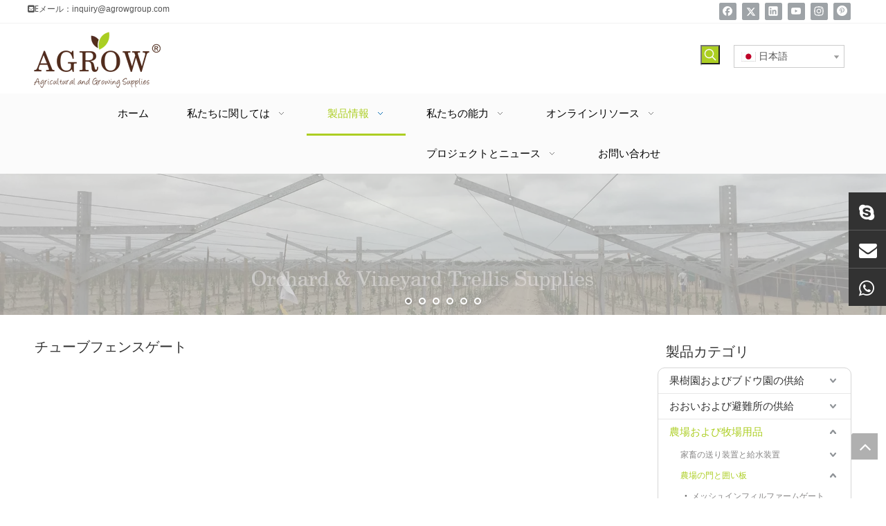

--- FILE ---
content_type: text/html;charset=utf-8
request_url: https://jp.agrowgroup.com/%E3%83%81%E3%83%A5%E3%83%BC%E3%83%96%E3%83%95%E3%82%A7%E3%83%B3%E3%82%B9%E3%82%B2%E3%83%BC%E3%83%88-pl3782055.html
body_size: 32052
content:
<!DOCTYPE html> <html lang="ja" prefix="og: http://ogp.me/ns#"> <head> <title>チューブフェンスゲート|写真チューブフェンスゲート中国で15年以上の経験を積んだ製造元および供給元からの直接供給 - AGROW</title> <meta name="keywords" content="チューブフェンスゲート、中国チューブフェンスゲート、チューブフェンスゲートメーカー、チューブフェンスゲートサプライヤー、チューブフェンスゲートファクトリー"/> <meta name="description" content="あなたの指定されたチューブフェンスゲートジョブの中国メーカーとカスタム製作者によって提供される品質チューブフェンスゲート！"/> <link data-type="dns-prefetch" data-domain="5jrorwxhqmmojil.ldycdn.com" rel="dns-prefetch" href="//5jrorwxhqmmojil.ldycdn.com"> <link data-type="dns-prefetch" data-domain="5irorwxhqmmoiil.ldycdn.com" rel="dns-prefetch" href="//5irorwxhqmmoiil.ldycdn.com"> <link data-type="dns-prefetch" data-domain="5rrorwxhqmmoril.ldycdn.com" rel="dns-prefetch" href="//5rrorwxhqmmoril.ldycdn.com"> <link rel="canonical" href="https://jp.agrowgroup.com/%E3%83%81%E3%83%A5%E3%83%BC%E3%83%96%E3%83%95%E3%82%A7%E3%83%B3%E3%82%B9%E3%82%B2%E3%83%BC%E3%83%88-pl3782055.html"/> <meta http-equiv="X-UA-Compatible" content="IE=edge"/> <meta name="renderer" content="webkit"/> <meta http-equiv="Content-Type" content="text/html; charset=utf-8"/> <meta name="viewport" content="width=device-width, initial-scale=1, user-scalable=no"/> <link rel="icon" href="//5irorwxhqmmoiil.ldycdn.com/cloud/llBqqKiqSRrilqjmiri/favicon.ico"> <link type="text/css" rel="stylesheet" href="//5irorwxhqmmoiil.ldycdn.com/concat/srikKBa14vRhiSqnmqrqqiknijl/static/assets/widget/style/component/onlineService/public/public.css,/static/assets/widget/script/plugins/smartmenu/css/navigation.css,/static/assets/widget/style/component/langBar/langBar.css,/static/assets/widget/style/component/prodSearchNew/prodSearchNew.css,/static/assets/widget/style/component/prodsearch/prodsearch.css,/static/assets/widget/style/component/prodGroupCategory/prodGroupCategory.css,/static/assets/widget/style/component/articlecategory/slightsubmenu.css,/static/assets/widget/style/component/prodGroupCategory/proGroupCategoryFix.css,/static/assets/widget/style/component/layerslider/layerslider.css,/static/assets/widget/style/component/prodlist/public/public.css,/static/assets/style/ldFont/iconfont.css,/static/assets/style/bootstrap/cus.bootstrap.grid.system.css,/static/assets/style/fontAwesome/4.7.0/css/font-awesome.css,/static/assets/style/iconfont/iconfont.css"/> <link type="text/css" rel="stylesheet" href="//5rrorwxhqmmoril.ldycdn.com/concat/wkirKBfg24RhiSqnmqrqqiknijl/static/assets/widget/script/plugins/gallery/colorbox/colorbox.css,/static/assets/style/bootstrap/cus.bootstrap.grid.system.split.css,/static/assets/widget/script/plugins/tooltipster/css/tooltipster.css,/static/assets/widget/style/component/follow/widget_setting_iconSize/iconSize24.css,/static/assets/widget/style/component/follow/public/public.css,/static/assets/widget/script/plugins/picture/animate.css,/static/assets/widget/style/component/pictureNew/widget_setting_description/picture.description.css,/static/assets/widget/style/component/pictureNew/public/public.css,/static/assets/widget/script/plugins/layerslider/css/layerslider.css,/static/assets/widget/style/component/onlineService/widget_setting_showStyle/float.css,/static/assets/widget/style/component/onlineService/widget_setting_showStyle/style5.css"/> <link href="//5jrorwxhqmmojil.ldycdn.com/theme/ikikKBqqRilSqqRimSoqimSRRqjSirrqiliknrlklp/style/style.css" rel="stylesheet" type="text/css" data-theme="true"/> <style guid='u_2cc0ae9b3c2844fe87567e73a919e607' emptyRender='true' placeholder='true' type='text/css'></style> <link href="//5irorwxhqmmoiil.ldycdn.com/site-res/ljkjKBqqRimSoqimSRjqkkmiRlnSpqnommSRrjrjirqrliirijSRnipqqkpoiprrRrrSj.css?1577970175321" rel="stylesheet" data-extStyle="true" type="text/css" data-extAttr="20200107140121"/><style guid='328af8d5-4faf-400c-9047-8805be4d27c9' pm_pageStaticHack='' forJump='true' respond='true' jumpName='respond' pm_styles='respond' type='text/css'>@media(min-width:990px){.sitewidget-navigation_style-20161122000024 .smsmart>.navnew-item>a{letter-spacing:0;line-height:50px;text-align:center;font-family:Droid Sans;font-size:15px;color:#000;font-weight:0;font-style:0;text-decoration:0;text-transform:uppercase}.sitewidget-navigation_style-20161122000024{border-left:0 solid;border-right:0 solid;border-top:0 solid;border-bottom:0 solid;border-top-right-radius:0;border-top-left-radius:0;border-bottom-right-radius:0;border-bottom-left-radius:0;margin-top:0;margin-right:0;margin-bottom:0;margin-left:0;padding-top:0;padding-right:0;padding-bottom:0;padding-left:0}.sitewidget-navigation_style-20161122000024 .smsmart>.navnew-item>a{border-left:0 solid;border-right:0 solid;border-top:0 solid;border-bottom:0 solid;border-top-right-radius:0;border-top-left-radius:0;border-bottom-right-radius:0;border-bottom-left-radius:0;margin-top:0;margin-right:0;margin-bottom:0;margin-left:0;padding-top:4px;padding-right:25px;padding-bottom:4px;padding-left:30px}.sitewidget-navigation_style-20161122000024 .smsmart{box-shadow:0}.sitewidget-navigation_style-20161122000024 .smsmart>.navnew-item>a:hover,.sitewidget-navigation_style-20161122000024 .smsmart>.navnew-item>a.highlighted{letter-spacing:0;font-family:Droid Sans;font-size:15px;color:#acce22;font-weight:0;font-style:0;text-decoration:0;text-transform:uppercase}.sitewidget-navigation_style-20161122000024 .smsmart>.navnew-item>a:hover,.sitewidget-navigation_style-20161122000024 .smsmart>.navnew-item>a.highlighted{border-left:0 solid;border-right:0 solid;border-top:0 solid;border-bottom:3px solid #acce22;border-top-right-radius:0;border-top-left-radius:0;border-bottom-right-radius:0;border-bottom-left-radius:0;padding-top:4px;padding-right:25px;padding-bottom:4px;padding-left:30px}.sitewidget-navigation_style-20161122000024 .smsmart>.navnew-item>a:active{letter-spacing:0;font-family:Droid Sans;font-size:15px;color:#acce22;font-weight:0;font-style:0;text-decoration:0;text-transform:uppercase}.sitewidget-navigation_style-20161122000024 .smsmart>.navnew-item>a:active{border-left:0 solid;border-right:0 solid;border-top:0 solid;border-bottom:3px solid #acce22;border-top-right-radius:0;border-top-left-radius:0;border-bottom-right-radius:0;border-bottom-left-radius:0;padding-top:4px;padding-right:25px;padding-bottom:4px;padding-left:30px}.sitewidget-navigation_style-20161122000024 .smsmart>.navnew-item.on>a{letter-spacing:0;font-family:Droid Sans;font-size:15px;color:#acce22;font-weight:0;font-style:0;text-decoration:0;text-transform:uppercase}.sitewidget-navigation_style-20161122000024 .smsmart>.navnew-item.on>a{border-left:0 solid;border-right:0 solid;border-top:0 solid;border-bottom:3px solid #acce22;border-top-right-radius:0;border-top-left-radius:0;border-bottom-right-radius:0;border-bottom-left-radius:0;padding-top:4px;padding-right:25px;padding-bottom:4px;padding-left:30px}}@media(min-width:990px) and (max-width:1219px){.sitewidget-navigation_style-20161122000024 .smsmart>.navnew-item>a{letter-spacing:0;font-size:16px;font-weight:0;font-style:0;text-decoration:0}.sitewidget-navigation_style-20161122000024{border-left:0 solid;border-right:0 solid;border-top:0 solid;border-bottom:0 solid;border-top-right-radius:0;border-top-left-radius:0;border-bottom-right-radius:0;border-bottom-left-radius:0;margin-top:0;margin-right:0;margin-bottom:0;margin-left:0;padding-top:0;padding-right:0;padding-bottom:0;padding-left:0}.sitewidget-navigation_style-20161122000024 .smsmart>.navnew-item>a{border-left:0 solid;border-right:0 solid;border-top:0 solid;border-bottom:0 solid;border-top-right-radius:0;border-top-left-radius:0;border-bottom-right-radius:0;border-bottom-left-radius:0;margin-top:0;margin-right:0;margin-bottom:0;margin-left:0;padding-top:4px;padding-right:20px;padding-bottom:4px;padding-left:20px}.sitewidget-navigation_style-20161122000024 .smsmart>.navnew-item>a:hover,.sitewidget-navigation_style-20161122000024 .smsmart>.navnew-item>a.highlighted{letter-spacing:0;font-size:16px;font-weight:0;font-style:0;text-decoration:0}.sitewidget-navigation_style-20161122000024 .smsmart>.navnew-item>a:hover,.sitewidget-navigation_style-20161122000024 .smsmart>.navnew-item>a.highlighted{border-left:0 solid;border-right:0 solid;border-top:0 solid;border-bottom:4px solid #0c6fb3;border-top-right-radius:0;border-top-left-radius:0;border-bottom-right-radius:0;border-bottom-left-radius:0;padding-top:4px;padding-right:20px;padding-bottom:0;padding-left:20px}.sitewidget-navigation_style-20161122000024 .smsmart>.navnew-item>a:active{letter-spacing:0;font-size:16px;font-weight:0;font-style:0;text-decoration:0}.sitewidget-navigation_style-20161122000024 .smsmart>.navnew-item>a:active{border-left:0 solid;border-right:0 solid;border-top:0 solid;border-bottom:4px solid #0c6fb3;border-top-right-radius:0;border-top-left-radius:0;border-bottom-right-radius:0;border-bottom-left-radius:0;padding-top:4px;padding-right:20px;padding-bottom:0;padding-left:20px}.sitewidget-navigation_style-20161122000024 .smsmart>.navnew-item.on>a{letter-spacing:0;font-size:16px;font-weight:0;font-style:0;text-decoration:0}.sitewidget-navigation_style-20161122000024 .smsmart>.navnew-item.on>a{border-left:0 solid;border-right:0 solid;border-top:0 solid;border-bottom:4px solid #0c6fb3;border-top-right-radius:0;border-top-left-radius:0;border-bottom-right-radius:0;border-bottom-left-radius:0;padding-top:4px;padding-right:20px;padding-bottom:0;padding-left:20px}}@media(min-width:1px) and (max-width:989px){.sitewidget-navigation_style-20161122000024 .smsmart{background-color:#ddd}.sitewidget-navigation_style-20161122000024 .smsmart>.navnew-item>a{letter-spacing:0;line-height:40px;text-align:left;font-size:14px;color:#666;font-weight:0;font-style:0;text-decoration:0}.sitewidget-navigation_style-20161122000024 .navnew-thumb-switch{margin-top:0;margin-bottom:0}.sitewidget-navigation_style-20161122000024 .smsmart>.navnew-item>a{border-left:0 solid;border-right:0 solid;border-top:0 solid;border-bottom:0 solid;border-top-right-radius:0;border-top-left-radius:0;border-bottom-right-radius:0;border-bottom-left-radius:0;margin-top:0;margin-right:0;margin-bottom:0;margin-left:0;padding-top:0;padding-right:0;padding-bottom:0;padding-left:20px}.sitewidget-navigation_style-20161122000024 .smsmart>.navnew-item>a:active,.sitewidget-navigation_style-20161122000024 .smsmart>.navnew-item>a.highlighted{letter-spacing:0;font-size:14px;font-weight:0;font-style:0;text-decoration:0}.sitewidget-navigation_style-20161122000024 .smsmart>.navnew-item>a:active,.sitewidget-navigation_style-20161122000024 .smsmart>.navnew-item>a.highlighted{border-left:0 solid;border-right:0 solid;border-top:0 solid;border-bottom:0 solid;border-top-right-radius:0;border-top-left-radius:0;border-bottom-right-radius:0;border-bottom-left-radius:0}.sitewidget-navigation_style-20161122000024 .smsmart>.navnew-item.on>a{letter-spacing:0;font-size:14px;color:#fff;font-weight:0;font-style:0;text-decoration:underline}.sitewidget-navigation_style-20161122000024 .smsmart>.navnew-item.on>a{border-left:0 solid;border-right:0 solid;border-top:0 solid;border-bottom:0 solid;border-top-right-radius:0;border-top-left-radius:0;border-bottom-right-radius:0;border-bottom-left-radius:0}}@media(min-width:990px){.sitewidget-navigation_style-20161122000024 .smsmart .navnew-sub1{background-color:#f2efef}.sitewidget-navigation_style-20161122000024 .smsmart .navnew-sub1-item>a{letter-spacing:0;line-height:36px;text-align:left;font-family:Droid Sans;font-size:14px;color:#2e2a27;font-weight:0;font-style:0;text-decoration:0;text-transform:uppercase}.sitewidget-navigation_style-20161122000024 .smsmart .navnew-sub1{border-left:0 solid;border-right:0 solid;border-top:0 solid;border-bottom:0 solid;border-top-right-radius:0;border-top-left-radius:0;border-bottom-right-radius:0;border-bottom-left-radius:0;margin-top:0;margin-right:0;margin-bottom:0;margin-left:0;padding-top:10px;padding-right:0;padding-bottom:10px;padding-left:0}.sitewidget-navigation_style-20161122000024 .smsmart .navnew-sub1-item>a{border-left:0 solid;border-right:0 solid;border-top:0 solid;border-bottom:0 solid;border-top-right-radius:0;border-top-left-radius:0;border-bottom-right-radius:0;border-bottom-left-radius:0;margin-top:0;margin-right:0;margin-bottom:0;margin-left:0;padding-top:0;padding-right:40px;padding-bottom:0;padding-left:40px}.sitewidget-navigation_style-20161122000024 .smsmart .navnew-sub1-item>a:hover,.sitewidget-navigation_style-20161122000024 .smsmart .navnew-sub1-item>a.highlighted{background-color:#acce22}.sitewidget-navigation_style-20161122000024 .smsmart .navnew-sub1-item>a:hover,.sitewidget-navigation_style-20161122000024 .smsmart .navnew-sub1-item>a.highlighted{letter-spacing:0;font-family:Droid Sans;font-size:14px;font-weight:0;font-style:0;text-decoration:0;text-transform:uppercase}.sitewidget-navigation_style-20161122000024 .smsmart .navnew-sub1-item>a:hover,.sitewidget-navigation_style-20161122000024 .smsmart .navnew-sub1-item>a.highlighted{border-left:0 solid;border-right:0 solid;border-top:0 solid;border-bottom:0 solid;border-top-right-radius:0;border-top-left-radius:0;border-bottom-right-radius:0;border-bottom-left-radius:0;padding-top:0;padding-right:40px;padding-bottom:0;padding-left:40px}.sitewidget-navigation_style-20161122000024 .smsmart .navnew-sub1-item>a:active{letter-spacing:0;font-size:16px;font-weight:0;font-style:0;text-decoration:0}.sitewidget-navigation_style-20161122000024 .smsmart .navnew-sub1-item>a:active{border-left:0 solid;border-right:0 solid;border-top:0 solid;border-bottom:0 solid;border-top-right-radius:0;border-top-left-radius:0;border-bottom-right-radius:0;border-bottom-left-radius:0}.sitewidget-navigation_style-20161122000024 .smsmart .navnew-sub1-item.on>a{background-color:#acce22}.sitewidget-navigation_style-20161122000024 .smsmart .navnew-sub1-item.on>a{letter-spacing:0;font-size:16px;font-weight:0;font-style:0;text-decoration:0}.sitewidget-navigation_style-20161122000024 .smsmart .navnew-sub1-item.on>a{border-left:0 solid;border-right:0 solid;border-top:0 solid;border-bottom:0 solid;border-top-right-radius:0;border-top-left-radius:0;border-bottom-right-radius:0;border-bottom-left-radius:0;padding-top:0;padding-right:30px;padding-bottom:0;padding-left:30px}}@media(min-width:990px){.sitewidget-navigation_style-20161122000024 .smsmart .navnew-sub2{background-color:#f2efef}.sitewidget-navigation_style-20161122000024 .smsmart .navnew-sub2-item>a{letter-spacing:0;line-height:35px;text-align:left;font-family:Droid Sans;font-size:14px;color:#2e2a27;font-weight:0;font-style:0;text-decoration:0;text-transform:uppercase}.sitewidget-navigation_style-20161122000024 .smsmart .navnew-sub2{border-left:0 solid;border-right:0 solid;border-top:0 solid;border-bottom:0 solid;border-top-right-radius:0;border-top-left-radius:0;border-bottom-right-radius:0;border-bottom-left-radius:0;margin-top:0;margin-right:0;margin-bottom:0;margin-left:0;padding-top:5px;padding-right:0;padding-bottom:5px;padding-left:0}.sitewidget-navigation_style-20161122000024 .smsmart .navnew-sub2-item>a{border-left:0 solid;border-right:0 solid;border-top:0 solid;border-bottom:0 solid;border-top-right-radius:0;border-top-left-radius:0;border-bottom-right-radius:0;border-bottom-left-radius:0;margin-top:0;margin-right:0;margin-bottom:0;margin-left:0;padding-top:0;padding-right:20px;padding-bottom:0;padding-left:20px}.sitewidget-navigation_style-20161122000024 .smsmart .navnew-sub2-item>a:hover{background-color:#acce22}.sitewidget-navigation_style-20161122000024 .smsmart .navnew-sub2-item>a:hover{letter-spacing:0;font-family:Droid Sans;font-size:14px;color:#2e2a27;font-weight:0;font-style:0;text-decoration:0;text-transform:uppercase}.sitewidget-navigation_style-20161122000024 .smsmart .navnew-sub2-item>a:hover{border-left:0 solid;border-right:0 solid;border-top:0 solid;border-bottom:0 solid;border-top-right-radius:0;border-top-left-radius:0;border-bottom-right-radius:0;border-bottom-left-radius:0;padding-top:0;padding-right:20px;padding-bottom:0;padding-left:20px}.sitewidget-navigation_style-20161122000024 .smsmart .navnew-sub2-item.on>a{background-color:#acce22}.sitewidget-navigation_style-20161122000024 .smsmart .navnew-sub2-item.on>a{letter-spacing:0;font-size:16px;font-weight:0;font-style:0;text-decoration:0}.sitewidget-navigation_style-20161122000024 .smsmart .navnew-sub2-item.on>a{border-left:0 solid;border-right:0 solid;border-top:0 solid;border-bottom:0 solid;border-top-right-radius:0;border-top-left-radius:0;border-bottom-right-radius:0;border-bottom-left-radius:0;padding-top:0;padding-right:30px;padding-bottom:0;padding-left:30px}}@media(min-width:990px) and (max-width:1219px){.sitewidget-navigation_style-20161122000024 .smsmart .navnew-sub1-item>a{letter-spacing:0;font-size:16px;font-weight:0;font-style:0;text-decoration:0}.sitewidget-navigation_style-20161122000024 .smsmart .navnew-sub1{border-top-right-radius:0;border-top-left-radius:0;border-bottom-right-radius:0;border-bottom-left-radius:0;margin-top:0;margin-right:0;margin-bottom:0;margin-left:0;padding-top:10px;padding-right:0;padding-bottom:10px;padding-left:0}.sitewidget-navigation_style-20161122000024 .smsmart .navnew-sub1-item>a{border-top-right-radius:0;border-top-left-radius:0;border-bottom-right-radius:0;border-bottom-left-radius:0;margin-top:0;margin-right:0;margin-bottom:0;margin-left:0;padding-top:0;padding-right:30px;padding-bottom:0;padding-left:20px}.sitewidget-navigation_style-20161122000024 .smsmart .navnew-sub1-item>a:active{letter-spacing:0;font-size:16px;font-weight:0;font-style:0;text-decoration:0}.sitewidget-navigation_style-20161122000024 .smsmart .navnew-sub1-item>a:active{border-left:0 solid;border-right:0 solid;border-top:0 solid;border-bottom:0 solid;border-top-right-radius:0;border-top-left-radius:0;border-bottom-right-radius:0;border-bottom-left-radius:0}}@media(min-width:990px) and (max-width:1219px){.sitewidget-navigation_style-20161122000024 .smsmart .navnew-sub2-item>a{letter-spacing:0;font-size:16px;font-weight:0;font-style:0;text-decoration:0}.sitewidget-navigation_style-20161122000024 .smsmart .navnew-sub2{border-top-right-radius:0;border-top-left-radius:0;border-bottom-right-radius:0;border-bottom-left-radius:0;margin-top:0;margin-right:0;margin-bottom:0;margin-left:0;padding-top:5px;padding-right:0;padding-bottom:5px;padding-left:0}.sitewidget-navigation_style-20161122000024 .smsmart .navnew-sub2-item>a{border-top-right-radius:0;border-top-left-radius:0;border-bottom-right-radius:0;border-bottom-left-radius:0;margin-top:0;margin-right:0;margin-bottom:0;margin-left:0;padding-top:0;padding-right:20px;padding-bottom:0;padding-left:20px}.sitewidget-navigation_style-20161122000024 .smsmart .navnew-sub2-item>a:hover{letter-spacing:0;font-size:16px;font-weight:0;font-style:0;text-decoration:0}.sitewidget-navigation_style-20161122000024 .smsmart .navnew-sub2-item>a:hover{border-left:0 solid;border-right:0 solid;border-top:0 solid;border-bottom:0 solid;border-top-right-radius:0;border-top-left-radius:0;border-bottom-right-radius:0;border-bottom-left-radius:0}.sitewidget-navigation_style-20161122000024 .smsmart .navnew-sub2-item.on>a{letter-spacing:0;font-size:16px;font-weight:0;font-style:0;text-decoration:0}.sitewidget-navigation_style-20161122000024 .smsmart .navnew-sub2-item.on>a{border-left:0 solid;border-right:0 solid;border-top:0 solid;border-bottom:0 solid;border-top-right-radius:0;border-top-left-radius:0;border-bottom-right-radius:0;border-bottom-left-radius:0}}@media(min-width:1px) and (max-width:989px){.sitewidget-navigation_style-20161122000024 .smsmart .navnew-sub1{background-color:#eee}.sitewidget-navigation_style-20161122000024 .smsmart .navnew-sub1-item>a{letter-spacing:0;line-height:40px;text-align:left;font-size:14px;color:#fff;font-weight:0;font-style:0;text-decoration:0}.sitewidget-navigation_style-20161122000024 .smsmart .navnew-sub1{border-left:0 solid;border-right:0 solid;border-top:0 solid;border-bottom:0 solid;border-top-right-radius:0;border-top-left-radius:0;border-bottom-right-radius:0;border-bottom-left-radius:0;margin-top:0;margin-right:0;margin-bottom:0;margin-left:0;padding-top:0;padding-right:0;padding-bottom:0;padding-left:0}.sitewidget-navigation_style-20161122000024 .smsmart .navnew-sub1-item>a{border-left:0 solid;border-right:0 solid;border-top:0 solid;border-bottom:0 solid;border-top-right-radius:0;border-top-left-radius:0;border-bottom-right-radius:0;border-bottom-left-radius:0;margin-top:0;margin-right:0;margin-bottom:0;margin-left:0;padding-top:0;padding-right:0;padding-bottom:0;padding-left:40px}.sitewidget-navigation_style-20161122000024 .smsmart .navnew-sub1-item>a:active,.sitewidget-navigation_style-20161122000024 .smsmart .navnew-sub1-item>a.highlighted{letter-spacing:0;font-size:14px;font-weight:0;font-style:0;text-decoration:0}.sitewidget-navigation_style-20161122000024 .smsmart .navnew-sub1-item>a:active,.sitewidget-navigation_style-20161122000024 .smsmart .navnew-sub1-item>a.highlighted{border-left:0 solid;border-right:0 solid;border-top:0 solid;border-bottom:0 solid;border-top-right-radius:0;border-top-left-radius:0;border-bottom-right-radius:0;border-bottom-left-radius:0}.sitewidget-navigation_style-20161122000024 .smsmart .navnew-sub1-item.on>a{letter-spacing:0;font-size:14px;font-weight:0;font-style:0;text-decoration:underline}.sitewidget-navigation_style-20161122000024 .smsmart .navnew-sub1-item.on>a{border-left:0 solid;border-right:0 solid;border-top:0 solid;border-bottom:0 solid;border-top-right-radius:0;border-top-left-radius:0;border-bottom-right-radius:0;border-bottom-left-radius:0}}@media(min-width:1px) and (max-width:989px){.sitewidget-navigation_style-20161122000024 .smsmart .navnew-sub2{background:repeat center center;background-size:initial;background-color:#d6d6d6}.sitewidget-navigation_style-20161122000024 .smsmart .navnew-sub2-item>a{letter-spacing:0;line-height:40px;text-align:left;font-size:14px;color:#fff;font-weight:0;font-style:0;text-decoration:0}.sitewidget-navigation_style-20161122000024 .smsmart .navnew-sub2{border-left:0 solid;border-right:0 solid;border-top:0 solid;border-bottom:0 solid;border-top-right-radius:0;border-top-left-radius:0;border-bottom-right-radius:0;border-bottom-left-radius:0;margin-top:0;margin-right:0;margin-bottom:0;margin-left:0;padding-top:0;padding-right:0;padding-bottom:0;padding-left:0}.sitewidget-navigation_style-20161122000024 .smsmart .navnew-sub2-item>a{border-left:0 solid;border-right:0 solid;border-top:0 solid;border-bottom:0 solid;border-top-right-radius:0;border-top-left-radius:0;border-bottom-right-radius:0;border-bottom-left-radius:0;margin-top:0;margin-right:0;margin-bottom:0;margin-left:0;padding-top:0;padding-right:0;padding-bottom:0;padding-left:60px}.sitewidget-navigation_style-20161122000024 .smsmart .navnew-sub2-item>a:active{letter-spacing:0;font-size:14px;font-weight:0;font-style:0;text-decoration:0}.sitewidget-navigation_style-20161122000024 .smsmart .navnew-sub2-item>a:active{border-left:0 solid;border-right:0 solid;border-top:0 solid;border-bottom:0 solid;border-top-right-radius:0;border-top-left-radius:0;border-bottom-right-radius:0;border-bottom-left-radius:0}.sitewidget-navigation_style-20161122000024 .smsmart .navnew-sub2-item.on>a,.sitewidget-navigation_style-20161122000024 .smsmart .navnew-sub2-item>a.highlighted{background:repeat center center;background-size:initial}.sitewidget-navigation_style-20161122000024 .smsmart .navnew-sub2-item.on>a,.sitewidget-navigation_style-20161122000024 .smsmart .navnew-sub2-item>a.highlighted{letter-spacing:0;font-size:14px;font-weight:0;font-style:0;text-decoration:underline}.sitewidget-navigation_style-20161122000024 .smsmart .navnew-sub2-item.on>a,.sitewidget-navigation_style-20161122000024 .smsmart .navnew-sub2-item>a.highlighted{border-left:0 solid;border-right:0 solid;border-top:0 solid;border-bottom:0 solid;border-top-right-radius:0;border-top-left-radius:0;border-bottom-right-radius:0;border-bottom-left-radius:0}}</style><script guid='d579d829-4c26-47e4-b693-3c46facfb61d' pm_fake_scripts='respond' pm_pageStaticHack='' forJump='true' respond='true' jumpName='respond' type='text/style'>@media(min-width:990px){.sitewidget-navigation_style-20161122000024 .smsmart>.navnew-item>a{letter-spacing:0;line-height:50px;text-align:center;font-family:Droid Sans;font-size:15px;color:#000;font-weight:0;font-style:0;text-decoration:0;text-transform:uppercase}.sitewidget-navigation_style-20161122000024{border-left:0 solid;border-right:0 solid;border-top:0 solid;border-bottom:0 solid;border-top-right-radius:0;border-top-left-radius:0;border-bottom-right-radius:0;border-bottom-left-radius:0;margin-top:0;margin-right:0;margin-bottom:0;margin-left:0;padding-top:0;padding-right:0;padding-bottom:0;padding-left:0}.sitewidget-navigation_style-20161122000024 .smsmart>.navnew-item>a{border-left:0 solid;border-right:0 solid;border-top:0 solid;border-bottom:0 solid;border-top-right-radius:0;border-top-left-radius:0;border-bottom-right-radius:0;border-bottom-left-radius:0;margin-top:0;margin-right:0;margin-bottom:0;margin-left:0;padding-top:4px;padding-right:25px;padding-bottom:4px;padding-left:30px}.sitewidget-navigation_style-20161122000024 .smsmart{box-shadow:0}.sitewidget-navigation_style-20161122000024 .smsmart>.navnew-item>a:hover,.sitewidget-navigation_style-20161122000024 .smsmart>.navnew-item>a.highlighted{letter-spacing:0;font-family:Droid Sans;font-size:15px;color:#acce22;font-weight:0;font-style:0;text-decoration:0;text-transform:uppercase}.sitewidget-navigation_style-20161122000024 .smsmart>.navnew-item>a:hover,.sitewidget-navigation_style-20161122000024 .smsmart>.navnew-item>a.highlighted{border-left:0 solid;border-right:0 solid;border-top:0 solid;border-bottom:3px solid #acce22;border-top-right-radius:0;border-top-left-radius:0;border-bottom-right-radius:0;border-bottom-left-radius:0;padding-top:4px;padding-right:25px;padding-bottom:4px;padding-left:30px}.sitewidget-navigation_style-20161122000024 .smsmart>.navnew-item>a:active{letter-spacing:0;font-family:Droid Sans;font-size:15px;color:#acce22;font-weight:0;font-style:0;text-decoration:0;text-transform:uppercase}.sitewidget-navigation_style-20161122000024 .smsmart>.navnew-item>a:active{border-left:0 solid;border-right:0 solid;border-top:0 solid;border-bottom:3px solid #acce22;border-top-right-radius:0;border-top-left-radius:0;border-bottom-right-radius:0;border-bottom-left-radius:0;padding-top:4px;padding-right:25px;padding-bottom:4px;padding-left:30px}.sitewidget-navigation_style-20161122000024 .smsmart>.navnew-item.on>a{letter-spacing:0;font-family:Droid Sans;font-size:15px;color:#acce22;font-weight:0;font-style:0;text-decoration:0;text-transform:uppercase}.sitewidget-navigation_style-20161122000024 .smsmart>.navnew-item.on>a{border-left:0 solid;border-right:0 solid;border-top:0 solid;border-bottom:3px solid #acce22;border-top-right-radius:0;border-top-left-radius:0;border-bottom-right-radius:0;border-bottom-left-radius:0;padding-top:4px;padding-right:25px;padding-bottom:4px;padding-left:30px}}@media(min-width:990px) and (max-width:1219px){.sitewidget-navigation_style-20161122000024 .smsmart>.navnew-item>a{letter-spacing:0;font-size:16px;font-weight:0;font-style:0;text-decoration:0}.sitewidget-navigation_style-20161122000024{border-left:0 solid;border-right:0 solid;border-top:0 solid;border-bottom:0 solid;border-top-right-radius:0;border-top-left-radius:0;border-bottom-right-radius:0;border-bottom-left-radius:0;margin-top:0;margin-right:0;margin-bottom:0;margin-left:0;padding-top:0;padding-right:0;padding-bottom:0;padding-left:0}.sitewidget-navigation_style-20161122000024 .smsmart>.navnew-item>a{border-left:0 solid;border-right:0 solid;border-top:0 solid;border-bottom:0 solid;border-top-right-radius:0;border-top-left-radius:0;border-bottom-right-radius:0;border-bottom-left-radius:0;margin-top:0;margin-right:0;margin-bottom:0;margin-left:0;padding-top:4px;padding-right:20px;padding-bottom:4px;padding-left:20px}.sitewidget-navigation_style-20161122000024 .smsmart>.navnew-item>a:hover,.sitewidget-navigation_style-20161122000024 .smsmart>.navnew-item>a.highlighted{letter-spacing:0;font-size:16px;font-weight:0;font-style:0;text-decoration:0}.sitewidget-navigation_style-20161122000024 .smsmart>.navnew-item>a:hover,.sitewidget-navigation_style-20161122000024 .smsmart>.navnew-item>a.highlighted{border-left:0 solid;border-right:0 solid;border-top:0 solid;border-bottom:4px solid #0c6fb3;border-top-right-radius:0;border-top-left-radius:0;border-bottom-right-radius:0;border-bottom-left-radius:0;padding-top:4px;padding-right:20px;padding-bottom:0;padding-left:20px}.sitewidget-navigation_style-20161122000024 .smsmart>.navnew-item>a:active{letter-spacing:0;font-size:16px;font-weight:0;font-style:0;text-decoration:0}.sitewidget-navigation_style-20161122000024 .smsmart>.navnew-item>a:active{border-left:0 solid;border-right:0 solid;border-top:0 solid;border-bottom:4px solid #0c6fb3;border-top-right-radius:0;border-top-left-radius:0;border-bottom-right-radius:0;border-bottom-left-radius:0;padding-top:4px;padding-right:20px;padding-bottom:0;padding-left:20px}.sitewidget-navigation_style-20161122000024 .smsmart>.navnew-item.on>a{letter-spacing:0;font-size:16px;font-weight:0;font-style:0;text-decoration:0}.sitewidget-navigation_style-20161122000024 .smsmart>.navnew-item.on>a{border-left:0 solid;border-right:0 solid;border-top:0 solid;border-bottom:4px solid #0c6fb3;border-top-right-radius:0;border-top-left-radius:0;border-bottom-right-radius:0;border-bottom-left-radius:0;padding-top:4px;padding-right:20px;padding-bottom:0;padding-left:20px}}@media(min-width:1px) and (max-width:989px){.sitewidget-navigation_style-20161122000024 .smsmart{background-color:#ddd}.sitewidget-navigation_style-20161122000024 .smsmart>.navnew-item>a{letter-spacing:0;line-height:40px;text-align:left;font-size:14px;color:#666;font-weight:0;font-style:0;text-decoration:0}.sitewidget-navigation_style-20161122000024 .navnew-thumb-switch{margin-top:0;margin-bottom:0}.sitewidget-navigation_style-20161122000024 .smsmart>.navnew-item>a{border-left:0 solid;border-right:0 solid;border-top:0 solid;border-bottom:0 solid;border-top-right-radius:0;border-top-left-radius:0;border-bottom-right-radius:0;border-bottom-left-radius:0;margin-top:0;margin-right:0;margin-bottom:0;margin-left:0;padding-top:0;padding-right:0;padding-bottom:0;padding-left:20px}.sitewidget-navigation_style-20161122000024 .smsmart>.navnew-item>a:active,.sitewidget-navigation_style-20161122000024 .smsmart>.navnew-item>a.highlighted{letter-spacing:0;font-size:14px;font-weight:0;font-style:0;text-decoration:0}.sitewidget-navigation_style-20161122000024 .smsmart>.navnew-item>a:active,.sitewidget-navigation_style-20161122000024 .smsmart>.navnew-item>a.highlighted{border-left:0 solid;border-right:0 solid;border-top:0 solid;border-bottom:0 solid;border-top-right-radius:0;border-top-left-radius:0;border-bottom-right-radius:0;border-bottom-left-radius:0}.sitewidget-navigation_style-20161122000024 .smsmart>.navnew-item.on>a{letter-spacing:0;font-size:14px;color:#fff;font-weight:0;font-style:0;text-decoration:underline}.sitewidget-navigation_style-20161122000024 .smsmart>.navnew-item.on>a{border-left:0 solid;border-right:0 solid;border-top:0 solid;border-bottom:0 solid;border-top-right-radius:0;border-top-left-radius:0;border-bottom-right-radius:0;border-bottom-left-radius:0}}@media(min-width:990px){.sitewidget-navigation_style-20161122000024 .smsmart .navnew-sub1{background-color:#f2efef}.sitewidget-navigation_style-20161122000024 .smsmart .navnew-sub1-item>a{letter-spacing:0;line-height:36px;text-align:left;font-family:Droid Sans;font-size:14px;color:#2e2a27;font-weight:0;font-style:0;text-decoration:0;text-transform:uppercase}.sitewidget-navigation_style-20161122000024 .smsmart .navnew-sub1{border-left:0 solid;border-right:0 solid;border-top:0 solid;border-bottom:0 solid;border-top-right-radius:0;border-top-left-radius:0;border-bottom-right-radius:0;border-bottom-left-radius:0;margin-top:0;margin-right:0;margin-bottom:0;margin-left:0;padding-top:10px;padding-right:0;padding-bottom:10px;padding-left:0}.sitewidget-navigation_style-20161122000024 .smsmart .navnew-sub1-item>a{border-left:0 solid;border-right:0 solid;border-top:0 solid;border-bottom:0 solid;border-top-right-radius:0;border-top-left-radius:0;border-bottom-right-radius:0;border-bottom-left-radius:0;margin-top:0;margin-right:0;margin-bottom:0;margin-left:0;padding-top:0;padding-right:40px;padding-bottom:0;padding-left:40px}.sitewidget-navigation_style-20161122000024 .smsmart .navnew-sub1-item>a:hover,.sitewidget-navigation_style-20161122000024 .smsmart .navnew-sub1-item>a.highlighted{background-color:#acce22}.sitewidget-navigation_style-20161122000024 .smsmart .navnew-sub1-item>a:hover,.sitewidget-navigation_style-20161122000024 .smsmart .navnew-sub1-item>a.highlighted{letter-spacing:0;font-family:Droid Sans;font-size:14px;font-weight:0;font-style:0;text-decoration:0;text-transform:uppercase}.sitewidget-navigation_style-20161122000024 .smsmart .navnew-sub1-item>a:hover,.sitewidget-navigation_style-20161122000024 .smsmart .navnew-sub1-item>a.highlighted{border-left:0 solid;border-right:0 solid;border-top:0 solid;border-bottom:0 solid;border-top-right-radius:0;border-top-left-radius:0;border-bottom-right-radius:0;border-bottom-left-radius:0;padding-top:0;padding-right:40px;padding-bottom:0;padding-left:40px}.sitewidget-navigation_style-20161122000024 .smsmart .navnew-sub1-item>a:active{letter-spacing:0;font-size:16px;font-weight:0;font-style:0;text-decoration:0}.sitewidget-navigation_style-20161122000024 .smsmart .navnew-sub1-item>a:active{border-left:0 solid;border-right:0 solid;border-top:0 solid;border-bottom:0 solid;border-top-right-radius:0;border-top-left-radius:0;border-bottom-right-radius:0;border-bottom-left-radius:0}.sitewidget-navigation_style-20161122000024 .smsmart .navnew-sub1-item.on>a{background-color:#acce22}.sitewidget-navigation_style-20161122000024 .smsmart .navnew-sub1-item.on>a{letter-spacing:0;font-size:16px;font-weight:0;font-style:0;text-decoration:0}.sitewidget-navigation_style-20161122000024 .smsmart .navnew-sub1-item.on>a{border-left:0 solid;border-right:0 solid;border-top:0 solid;border-bottom:0 solid;border-top-right-radius:0;border-top-left-radius:0;border-bottom-right-radius:0;border-bottom-left-radius:0;padding-top:0;padding-right:30px;padding-bottom:0;padding-left:30px}}@media(min-width:990px){.sitewidget-navigation_style-20161122000024 .smsmart .navnew-sub2{background-color:#f2efef}.sitewidget-navigation_style-20161122000024 .smsmart .navnew-sub2-item>a{letter-spacing:0;line-height:35px;text-align:left;font-family:Droid Sans;font-size:14px;color:#2e2a27;font-weight:0;font-style:0;text-decoration:0;text-transform:uppercase}.sitewidget-navigation_style-20161122000024 .smsmart .navnew-sub2{border-left:0 solid;border-right:0 solid;border-top:0 solid;border-bottom:0 solid;border-top-right-radius:0;border-top-left-radius:0;border-bottom-right-radius:0;border-bottom-left-radius:0;margin-top:0;margin-right:0;margin-bottom:0;margin-left:0;padding-top:5px;padding-right:0;padding-bottom:5px;padding-left:0}.sitewidget-navigation_style-20161122000024 .smsmart .navnew-sub2-item>a{border-left:0 solid;border-right:0 solid;border-top:0 solid;border-bottom:0 solid;border-top-right-radius:0;border-top-left-radius:0;border-bottom-right-radius:0;border-bottom-left-radius:0;margin-top:0;margin-right:0;margin-bottom:0;margin-left:0;padding-top:0;padding-right:20px;padding-bottom:0;padding-left:20px}.sitewidget-navigation_style-20161122000024 .smsmart .navnew-sub2-item>a:hover{background-color:#acce22}.sitewidget-navigation_style-20161122000024 .smsmart .navnew-sub2-item>a:hover{letter-spacing:0;font-family:Droid Sans;font-size:14px;color:#2e2a27;font-weight:0;font-style:0;text-decoration:0;text-transform:uppercase}.sitewidget-navigation_style-20161122000024 .smsmart .navnew-sub2-item>a:hover{border-left:0 solid;border-right:0 solid;border-top:0 solid;border-bottom:0 solid;border-top-right-radius:0;border-top-left-radius:0;border-bottom-right-radius:0;border-bottom-left-radius:0;padding-top:0;padding-right:20px;padding-bottom:0;padding-left:20px}.sitewidget-navigation_style-20161122000024 .smsmart .navnew-sub2-item.on>a{background-color:#acce22}.sitewidget-navigation_style-20161122000024 .smsmart .navnew-sub2-item.on>a{letter-spacing:0;font-size:16px;font-weight:0;font-style:0;text-decoration:0}.sitewidget-navigation_style-20161122000024 .smsmart .navnew-sub2-item.on>a{border-left:0 solid;border-right:0 solid;border-top:0 solid;border-bottom:0 solid;border-top-right-radius:0;border-top-left-radius:0;border-bottom-right-radius:0;border-bottom-left-radius:0;padding-top:0;padding-right:30px;padding-bottom:0;padding-left:30px}}@media(min-width:990px) and (max-width:1219px){.sitewidget-navigation_style-20161122000024 .smsmart .navnew-sub1-item>a{letter-spacing:0;font-size:16px;font-weight:0;font-style:0;text-decoration:0}.sitewidget-navigation_style-20161122000024 .smsmart .navnew-sub1{border-top-right-radius:0;border-top-left-radius:0;border-bottom-right-radius:0;border-bottom-left-radius:0;margin-top:0;margin-right:0;margin-bottom:0;margin-left:0;padding-top:10px;padding-right:0;padding-bottom:10px;padding-left:0}.sitewidget-navigation_style-20161122000024 .smsmart .navnew-sub1-item>a{border-top-right-radius:0;border-top-left-radius:0;border-bottom-right-radius:0;border-bottom-left-radius:0;margin-top:0;margin-right:0;margin-bottom:0;margin-left:0;padding-top:0;padding-right:30px;padding-bottom:0;padding-left:20px}.sitewidget-navigation_style-20161122000024 .smsmart .navnew-sub1-item>a:active{letter-spacing:0;font-size:16px;font-weight:0;font-style:0;text-decoration:0}.sitewidget-navigation_style-20161122000024 .smsmart .navnew-sub1-item>a:active{border-left:0 solid;border-right:0 solid;border-top:0 solid;border-bottom:0 solid;border-top-right-radius:0;border-top-left-radius:0;border-bottom-right-radius:0;border-bottom-left-radius:0}}@media(min-width:990px) and (max-width:1219px){.sitewidget-navigation_style-20161122000024 .smsmart .navnew-sub2-item>a{letter-spacing:0;font-size:16px;font-weight:0;font-style:0;text-decoration:0}.sitewidget-navigation_style-20161122000024 .smsmart .navnew-sub2{border-top-right-radius:0;border-top-left-radius:0;border-bottom-right-radius:0;border-bottom-left-radius:0;margin-top:0;margin-right:0;margin-bottom:0;margin-left:0;padding-top:5px;padding-right:0;padding-bottom:5px;padding-left:0}.sitewidget-navigation_style-20161122000024 .smsmart .navnew-sub2-item>a{border-top-right-radius:0;border-top-left-radius:0;border-bottom-right-radius:0;border-bottom-left-radius:0;margin-top:0;margin-right:0;margin-bottom:0;margin-left:0;padding-top:0;padding-right:20px;padding-bottom:0;padding-left:20px}.sitewidget-navigation_style-20161122000024 .smsmart .navnew-sub2-item>a:hover{letter-spacing:0;font-size:16px;font-weight:0;font-style:0;text-decoration:0}.sitewidget-navigation_style-20161122000024 .smsmart .navnew-sub2-item>a:hover{border-left:0 solid;border-right:0 solid;border-top:0 solid;border-bottom:0 solid;border-top-right-radius:0;border-top-left-radius:0;border-bottom-right-radius:0;border-bottom-left-radius:0}.sitewidget-navigation_style-20161122000024 .smsmart .navnew-sub2-item.on>a{letter-spacing:0;font-size:16px;font-weight:0;font-style:0;text-decoration:0}.sitewidget-navigation_style-20161122000024 .smsmart .navnew-sub2-item.on>a{border-left:0 solid;border-right:0 solid;border-top:0 solid;border-bottom:0 solid;border-top-right-radius:0;border-top-left-radius:0;border-bottom-right-radius:0;border-bottom-left-radius:0}}@media(min-width:1px) and (max-width:989px){.sitewidget-navigation_style-20161122000024 .smsmart .navnew-sub1{background-color:#eee}.sitewidget-navigation_style-20161122000024 .smsmart .navnew-sub1-item>a{letter-spacing:0;line-height:40px;text-align:left;font-size:14px;color:#fff;font-weight:0;font-style:0;text-decoration:0}.sitewidget-navigation_style-20161122000024 .smsmart .navnew-sub1{border-left:0 solid;border-right:0 solid;border-top:0 solid;border-bottom:0 solid;border-top-right-radius:0;border-top-left-radius:0;border-bottom-right-radius:0;border-bottom-left-radius:0;margin-top:0;margin-right:0;margin-bottom:0;margin-left:0;padding-top:0;padding-right:0;padding-bottom:0;padding-left:0}.sitewidget-navigation_style-20161122000024 .smsmart .navnew-sub1-item>a{border-left:0 solid;border-right:0 solid;border-top:0 solid;border-bottom:0 solid;border-top-right-radius:0;border-top-left-radius:0;border-bottom-right-radius:0;border-bottom-left-radius:0;margin-top:0;margin-right:0;margin-bottom:0;margin-left:0;padding-top:0;padding-right:0;padding-bottom:0;padding-left:40px}.sitewidget-navigation_style-20161122000024 .smsmart .navnew-sub1-item>a:active,.sitewidget-navigation_style-20161122000024 .smsmart .navnew-sub1-item>a.highlighted{letter-spacing:0;font-size:14px;font-weight:0;font-style:0;text-decoration:0}.sitewidget-navigation_style-20161122000024 .smsmart .navnew-sub1-item>a:active,.sitewidget-navigation_style-20161122000024 .smsmart .navnew-sub1-item>a.highlighted{border-left:0 solid;border-right:0 solid;border-top:0 solid;border-bottom:0 solid;border-top-right-radius:0;border-top-left-radius:0;border-bottom-right-radius:0;border-bottom-left-radius:0}.sitewidget-navigation_style-20161122000024 .smsmart .navnew-sub1-item.on>a{letter-spacing:0;font-size:14px;font-weight:0;font-style:0;text-decoration:underline}.sitewidget-navigation_style-20161122000024 .smsmart .navnew-sub1-item.on>a{border-left:0 solid;border-right:0 solid;border-top:0 solid;border-bottom:0 solid;border-top-right-radius:0;border-top-left-radius:0;border-bottom-right-radius:0;border-bottom-left-radius:0}}@media(min-width:1px) and (max-width:989px){.sitewidget-navigation_style-20161122000024 .smsmart .navnew-sub2{background:repeat center center;background-size:initial;background-color:#d6d6d6}.sitewidget-navigation_style-20161122000024 .smsmart .navnew-sub2-item>a{letter-spacing:0;line-height:40px;text-align:left;font-size:14px;color:#fff;font-weight:0;font-style:0;text-decoration:0}.sitewidget-navigation_style-20161122000024 .smsmart .navnew-sub2{border-left:0 solid;border-right:0 solid;border-top:0 solid;border-bottom:0 solid;border-top-right-radius:0;border-top-left-radius:0;border-bottom-right-radius:0;border-bottom-left-radius:0;margin-top:0;margin-right:0;margin-bottom:0;margin-left:0;padding-top:0;padding-right:0;padding-bottom:0;padding-left:0}.sitewidget-navigation_style-20161122000024 .smsmart .navnew-sub2-item>a{border-left:0 solid;border-right:0 solid;border-top:0 solid;border-bottom:0 solid;border-top-right-radius:0;border-top-left-radius:0;border-bottom-right-radius:0;border-bottom-left-radius:0;margin-top:0;margin-right:0;margin-bottom:0;margin-left:0;padding-top:0;padding-right:0;padding-bottom:0;padding-left:60px}.sitewidget-navigation_style-20161122000024 .smsmart .navnew-sub2-item>a:active{letter-spacing:0;font-size:14px;font-weight:0;font-style:0;text-decoration:0}.sitewidget-navigation_style-20161122000024 .smsmart .navnew-sub2-item>a:active{border-left:0 solid;border-right:0 solid;border-top:0 solid;border-bottom:0 solid;border-top-right-radius:0;border-top-left-radius:0;border-bottom-right-radius:0;border-bottom-left-radius:0}.sitewidget-navigation_style-20161122000024 .smsmart .navnew-sub2-item.on>a,.sitewidget-navigation_style-20161122000024 .smsmart .navnew-sub2-item>a.highlighted{background:repeat center center;background-size:initial}.sitewidget-navigation_style-20161122000024 .smsmart .navnew-sub2-item.on>a,.sitewidget-navigation_style-20161122000024 .smsmart .navnew-sub2-item>a.highlighted{letter-spacing:0;font-size:14px;font-weight:0;font-style:0;text-decoration:underline}.sitewidget-navigation_style-20161122000024 .smsmart .navnew-sub2-item.on>a,.sitewidget-navigation_style-20161122000024 .smsmart .navnew-sub2-item>a.highlighted{border-left:0 solid;border-right:0 solid;border-top:0 solid;border-bottom:0 solid;border-top-right-radius:0;border-top-left-radius:0;border-bottom-right-radius:0;border-bottom-left-radius:0}}</script><style guid='04eb05cc-a977-4e9c-90a9-d9e6d4b11422' pm_pageStaticHack='' jumpName='head' pm_styles='head' type='text/css'>.sitewidget-langBar-20190603163132 .sitewidget-bd .front-icon-box.icon-style i{font-size:16px;color:#333 !important}.sitewidget-langBar-20190603163132 .sitewidget-bd .style21 #jyKUFDfnVYhZ-lang-drop-arrow{color:#333 !important}.sitewidget-langBar-20190603163132 .sitewidget-bd .style21 .lang-menu .lang-item a{color:#333 !important}.sitewidget-langBar-20190603163132 .sitewidget-bd .icon-style-i{font-size:16px;color:#333 !important}.sitewidget-langBar-20190603163132 .sitewidget-bd .lang-bar.style18.lang-style .lang-dropdown .block-iconbaseline-down{color:#333 !important}.sitewidget-langBar-20190603163132 .sitewidget-bd .lang-bar.style18.lang-style .lang-dropdown .lang-selected{color:#333 !important}.sitewidget-langBar-20190603163132 .sitewidget-bd .lang-bar.style18.lang-style .lang-dropdown .lang-menu a{color:#333 !important}.sitewidget-langBar-20190603163132 .sitewidget-bd .lang-bar.style18.lang-style .lang-dropdown .lang-menu{border-color:#333 !important}.sitewidget-langBar-20190603163132 .sitewidget-bd .lang-bar.style21.lang-style .lang-dropdown .lang-menu .menu-close-btn i{background:#0a8ef5 !important}.sitewidget-langBar-20190603163132 .sitewidget-bd .front-icon-box i{font-size:20px;color:#333 !important}.sitewidget-langBar-20190603163132 .sitewidget-bd .front-icon-box.icon-style i{font-size:20px;color:#333 !important}.sitewidget-langBar-20190603163132 .sitewidget-bd .front-icon-box i:hover{color:#333 !important}.sitewidget-langBar-20190603163132 .sitewidget-bd .lang-bar .lang-dropdown .lang-selected{display:flex;justify-content:flex-start;align-items:center}.sitewidget-langBar-20190603163132 .sitewidget-bd .lang-bar .lang-dropdown .lang-selected .front-icon-box{display:flex;align-items:center;justify-content:center}.sitewidget-prodListNew-20150126190609 .sitewidget-ft .paging>li.active>span{background-color:#acce22;border:1px solid #acce22}.sitewidget-prodListNew-20150126190609 .sitewidget-ft .paging>li>a:hover{color:#acce22;border:1px solid #acce22}.sitewidget-prodListNew-20150126190609 .prodlist-parameter-wrap .prodlist-parameter-inner{padding:10px 0 5px 0}.sitewidget-prodListNew-20150126190609 .prodlist-wrap .prodlist-pro-name{height:40px !important;line-height:20px !important}.sitewidget-prodListNew-20150126190609 .keyword_box .keyword_list a{color:!important;border-color:!important}.sitewidget-prodListNew-20150126190609 .keyword_box .keyword_list a:hover{color:!important;border-color:!important}.sitewidget-prodCategory-20150203111712.category-default-simple .sitewidget-bd>ul>li>a{font-size:15px;line-height:36px;color:#333}.sitewidget-prodCategory-20150203111712.category-default-simple .sitewidget-bd>ul>li>span{top:6px}.sitewidget-prodCategory-20150203111712.category-default-gray .sitewidget-bd>ul>li>span{right:16px}.sitewidget-prodCategory-20150203111712.category-default-simple .sitewidget-bd>ul>li>a:hover{color:#acce22}.sitewidget-prodCategory-20150203111712.category-default-simple i.list-mid-dot{top:15px;background:#333}.sitewidget-prodCategory-20150203111712.category-default-simple .sitewidget-bd>ul>li>a:hover+i.list-mid-dot{background:#acce22}.sitewidget-prodCategory-20150203111712.category-default-simple .sitewidget-bd li.on>a{color:#acce22 !important}.sitewidget-prodCategory-20150203111712.category-default-simple .sitewidget-bd>ul>li.on>a+i.list-mid-dot{background:#acce22}.sitewidget-form-20161122023352 #formsubmit{pointer-events:none}.sitewidget-form-20161122023352 #formsubmit.releaseClick{pointer-events:unset}.sitewidget-form-20161122023352 .form-horizontal input,.sitewidget-form-20161122023352 .form-horizontal span:not(.select2-selection--single),.sitewidget-form-20161122023352 .form-horizontal label,.sitewidget-form-20161122023352 .form-horizontal .form-builder button{height:20px !important;line-height:20px !important}.sitewidget-form-20161122023352 .uploadBtn{padding:4px 15px !important;height:20px !important;line-height:20px !important}.sitewidget-form-20161122023352 select,.sitewidget-form-20161122023352 input[type="text"],.sitewidget-form-20161122023352 input[type="password"],.sitewidget-form-20161122023352 input[type="datetime"],.sitewidget-form-20161122023352 input[type="datetime-local"],.sitewidget-form-20161122023352 input[type="date"],.sitewidget-form-20161122023352 input[type="month"],.sitewidget-form-20161122023352 input[type="time"],.sitewidget-form-20161122023352 input[type="week"],.sitewidget-form-20161122023352 input[type="number"],.sitewidget-form-20161122023352 input[type="email"],.sitewidget-form-20161122023352 input[type="url"],.sitewidget-form-20161122023352 input[type="search"],.sitewidget-form-20161122023352 input[type="tel"],.sitewidget-form-20161122023352 input[type="color"],.sitewidget-form-20161122023352 .uneditable-input{height:30px !important}.sitewidget-form-20161122023352.sitewidget-inquire .control-group .controls .select2-container .select2-selection--single .select2-selection__rendered{height:30px !important;line-height:30px !important}.sitewidget-form-20161122023352 textarea.cus-message-input{min-height:30px !important}.sitewidget-form-20161122023352 .add-on,.sitewidget-form-20161122023352 .add-on{height:20px !important;line-height:20px !important}.sitewidget-form-20161122023352 .input-valid-bg{background:#ffece8 !important;outline:0}.sitewidget-form-20161122023352 .input-valid-bg:focus{background:#fff !important;border:1px solid #f53f3f !important}.sitewidget-form-20161122023352 .multiple-parent input[type='checkbox']+label:before{content:"";display:inline-block;width:12px;height:12px;border:1px solid #888;border-radius:3px;margin-right:6px;margin-left:6px;transition-duration:.2s}.sitewidget-form-20161122023352 .multiple-parent input[type='checkbox']:checked+label:before{width:50%;border-color:#888;border-left-color:transparent;border-top-color:transparent;-webkit-transform:rotate(45deg) translate(1px,-4px);transform:rotate(45deg) translate(1px,-4px);margin-right:12px;width:6px}.sitewidget-form-20161122023352 .multiple-parent input[type="checkbox"]{display:none}.sitewidget-form-20161122023352 .multiple-parent{display:none;width:100%}.sitewidget-form-20161122023352 .multiple-parent ul{list-style:none;width:100%;text-align:left;border-radius:4px;padding:10px 5px;box-sizing:border-box;height:auto;overflow-x:hidden;overflow-y:scroll;box-shadow:0 4px 5px 0 rgb(0 0 0 / 14%),0 1px 10px 0 rgb(0 0 0 / 12%),0 2px 4px -1px rgb(0 0 0 / 30%);background-color:#fff;margin:2px 0 0 0;border:1px solid #ccc;box-shadow:1px 1px 2px rgb(0 0 0 / 10%) inset}.sitewidget-form-20161122023352 .multiple-parent ul::-webkit-scrollbar{width:2px;height:4px}.sitewidget-form-20161122023352 .multiple-parent ul::-webkit-scrollbar-thumb{border-radius:5px;-webkit-box-shadow:inset 0 0 5px rgba(0,0,0,0.2);background:#4e9e97}.sitewidget-form-20161122023352 .multiple-parent ul::-webkit-scrollbar-track{-webkit-box-shadow:inset 0 0 5px rgba(0,0,0,0.2);border-radius:0;background:rgba(202,202,202,0.23)}.sitewidget-form-20161122023352 .multiple-select{width:100%;height:auto;min-height:40px;line-height:40px;border-radius:4px;padding-right:10px;padding-left:10px;box-sizing:border-box;overflow:hidden;background-size:auto 80%;border:1px solid #ccc;box-shadow:1px 1px 2px rgb(0 0 0 / 10%) inset;background-color:#fff;position:relative}.sitewidget-form-20161122023352 .multiple-select:after{content:'';position:absolute;top:50%;right:6px;width:0;height:0;border:8px solid transparent;border-top-color:#888;transform:translateY(calc(-50% + 4px));cursor:pointer}.sitewidget-form-20161122023352 .multiple-select span{line-height:28px;color:#666}.sitewidget-form-20161122023352 .multiple-parent label{color:#333;display:inline-flex;align-items:center;height:30px;line-height:22px;padding:0}.sitewidget-form-20161122023352 .select-content{display:inline-block;border-radius:4px;line-height:23px;margin:2px 2px 0 2px;padding:0 3px;border:1px solid #888;height:auto}.sitewidget-form-20161122023352 .select-delete{cursor:pointer}.sitewidget-form-20161122023352 select[multiple]{display:none}</style><link rel='stylesheet' href='https://fonts.googleapis.com/css?family=Droid+Sans|Arvo|Oswald&display=swap' data-type='1' type='text/css' media='all'/> <script type="text/javascript" src="//5rrorwxhqmmoril.ldycdn.com/static/t-7mBmBKiKqnmqrqqikniji/assets/script/jquery-1.11.0.concat.js"></script> <script guid='914b5658-7843-4a2e-b64a-901d91a55bba' pm_pageStaticHack='true' pm_scripts='head' jumpName='head' type='text/javascript'>try{(function(window,$,undefined){var phoenixSite=window.phoenixSite||(window.phoenixSite={});phoenixSite.lanEdition="JA_JP";var page=phoenixSite.page||(phoenixSite.page={});page.cdnUrl="//5jrorwxhqmmojil.ldycdn.com";page.siteUrl="https://jp.agrowgroup.com";page.lanEdition=phoenixSite.lanEdition;page._menu_prefix="";page._pId="nofpARhDNVzE";phoenixSite._sViewMode="true"})(this,jQuery)}catch(e){try{console&&console.log&&console.log(e)}catch(e){}};</script> <!--[if lt IE 9]><style guid='u_7b985aa8603b421d890bdcd820b2c0fe' type='text/css'>.col-md-1,.col-md-2,.col-md-3,.col-md-4,.col-md-5,.col-md-6,.col-md-7,.col-md-8,.col-md-9,.col-md-10,.col-md-11,.col-md-12{float:left}.col-md-12{width:100%}.col-md-11{width:91.66666666666666%}.col-md-10{width:83.33333333333334%}.col-md-9{width:75%}.col-md-8{width:66.66666666666666%}.col-md-7{width:58.333333333333336%}.col-md-6{width:50%}.col-md-5{width:41.66666666666667%}.col-md-4{width:33.33333333333333%;*width:33.2%}.col-md-3{width:25%}.col-md-2{width:16.666666666666664%}.col-md-1{width:8.333333333333332%}</style> <script src="//5irorwxhqmmoiil.ldycdn.com/static/assets/script/plugins/bootstrap/respond.src.js?_=1577970175321"></script> <link href="//5rrorwxhqmmoril.ldycdn.com/respond-proxy.html" id="respond-proxy" rel="respond-proxy"/> <link href="/assets/respond/respond.proxy.gif" id="respond-redirect" rel="respond-redirect"/> <script src="/assets/respond/respond.proxy.js?_=1577970175321"></script><![endif]--> <script id='u_4d0f355d42d04368a6a64037aca53263' guid='u_4d0f355d42d04368a6a64037aca53263' pm_script='init_top' type='text/javascript'>try{(function(window,undefined){var datalazyloadDefaultOptions=window.datalazyloadDefaultOptions||(window.datalazyloadDefaultOptions={});datalazyloadDefaultOptions["version"]="1.0.0";datalazyloadDefaultOptions["isMobileViewer"]="false";datalazyloadDefaultOptions["hasCLSOptimizeAuth"]="false";datalazyloadDefaultOptions["_version"]="1.0";datalazyloadDefaultOptions["isPcOptViewer"]="false"})(this)}catch(e){try{console&&console.log&&console.log(e)}catch(e){}};</script> </head> <body class=" frontend-body-canvas"> <div id='backstage-headArea' headFlag='1'><div class="outerContainer" data-mobileBg="true" id="outerContainer_1479742859325" data-type="outerContainer" data-level="rows"><div class="container" data-type="container" data-level="rows" cnttype="backstage-container-mark"><div class="row" data-type="rows" data-level="rows" data-attr-xs="null" data-attr-sm="null"><div class="col-md-6" id="column_1479874073916" data-type="columns" data-level="columns"><div id="location_1479874073917" data-type="locations" data-level="rows"><div class="backstage-stwidgets-settingwrap" id="component_iUfKPhZpHcOt" data-scope="0" data-settingId="iUfKPhZpHcOt" data-relationCommonId="nofpARhDNVzE" data-classAttr="sitewidget-text-20161123120714"> <input name="fontTxtColor" type="hidden" value=""/> <input name="fontBgColor" type="hidden" value=""/> <input name="fontDefault" type="hidden" value=""/> <input name="fontTxtColorHover" type="hidden" value=""/> <input name="fontBgColorHover" type="hidden" value=""/> <input name="linkFontTxtColorHover" type="hidden" value=""/> <input name="respondFontSizeSet" type="hidden" value=""/> <input name="fontSizeIpad" type="hidden" value=""/> <input name="fontSizeIpad_s" type="hidden" value=""/> <input name="fontSizePhone" type="hidden" value=""/> <input name="fontSizePhone_s" type="hidden" value=""/> <div class="sitewidget-text sitewidget-text-20161123120714 sitewidget-olul-liststyle"> <div class=" sitewidget-bd "> <span><i class="fa"></i></span>Eメール：<a href="mailto:inquiry@agrowgroup.com">inquiry@agrowgroup.com</a> </div> </div> <script type="text/x-pc-opt-script" data-id="iUfKPhZpHcOt" data-alias="text" data-jsOptimization='true'>(function(window,$,undefined){})(window,$);</script></div> </div></div><div class="col-md-6" id="column_1479878807346" data-type="columns" data-level="columns"><div id="location_1479878807347" data-type="locations" data-level="rows"><div class="backstage-stwidgets-settingwrap" id="component_nJAfuCOpwvBE" data-scope="0" data-settingId="nJAfuCOpwvBE" data-relationCommonId="nofpARhDNVzE" data-classAttr="sitewidget-follow-20161121234057"> <div class="sitewidget-follow sitewidget-follow-20161121234057 "> <div class="sitewidget-bd"> <a rel='nofollow' class="follow-a" href="https://www.facebook.com/agrowgroup/" target="_blank" title="Facebook" aria-label="Facebook"> <span class=" planeRotate social-icon-24 social-icon-corner social-icon-greycolor social-icon-tooltip social-icon-facebook"></span> </a> <a rel='nofollow' class="follow-a" href="https://twitter.com/agrowgroup" target="_blank" title="Twitter" aria-label="Twitter"> <span class=" planeRotate social-icon-24 social-icon-corner social-icon-greycolor social-icon-tooltip social-icon-twitter"></span> </a> <a rel='nofollow' class="follow-a" href="http://www.linkedin.com" target="_blank" title="Linkedin" aria-label="Linkedin"> <span class=" planeRotate social-icon-24 social-icon-corner social-icon-greycolor social-icon-tooltip social-icon-linkedin"></span> </a> <a rel='nofollow' class="follow-a" href="https://www.youtube.com/channel/UCnqfUALFpLdLDTeXuvPvI3Q" target="_blank" title="Youtube" aria-label="Youtube"> <span class=" planeRotate social-icon-24 social-icon-corner social-icon-greycolor social-icon-tooltip social-icon-youtube"></span> </a> <a rel='nofollow' class="follow-a" href="https://www.instagram.com/agrowgroup/" target="_blank" title="Instagram" aria-label="Instagram"> <span class=" planeRotate social-icon-24 social-icon-corner social-icon-greycolor social-icon-tooltip social-icon-instagram"></span> </a> <a rel='nofollow' class="follow-a" href="https://www.pinterest.com/agrowgroup/" target="_blank" title="Pinterest" aria-label="Pinterest"> <span class=" planeRotate social-icon-24 social-icon-corner social-icon-greycolor social-icon-tooltip social-icon-pinterest"></span> </a> </div> </div> <script type="text/x-pc-opt-script" data-id="nJAfuCOpwvBE" data-alias="follow" data-jsOptimization='true'>(function(window,$,undefined){try{$(function(){$(".sitewidget-follow-20161121234057 .follow-a:not('.hasCode')").tooltipster();phoenixSite.sitewidgets.showqrcode(".sitewidget-follow-20161121234057")})}catch(e){try{console&&console.log&&console.log(e)}catch(e){}}})(window,$);</script> </div> </div></div></div></div></div><div class="outerContainer" data-mobileBg="true" id="outerContainer_1479743261256" data-type="outerContainer" data-level="rows"><div class="container" data-type="container" data-level="rows" cnttype="backstage-container-mark"><div class="row" data-type="rows" data-level="rows" data-attr-xs="null" data-attr-sm="null"><div class="col-md-7" id="column_1479745893344" data-type="columns" data-level="columns"><div id="location_1479745893345" data-type="locations" data-level="rows"><div class="backstage-stwidgets-settingwrap" scope="0" settingId="fUfAkrEpRbCt" id="component_fUfAkrEpRbCt" relationCommonId="nofpARhDNVzE" classAttr="sitewidget-logo-20161121234739"> <div class="sitewidget-pictureNew sitewidget-logo sitewidget-logo-20161121234739"> <div class="sitewidget-bd"> <div class="picture-resize-wrap " style="position: relative; width: 100%; text-align: left; "> <span class="picture-wrap pic-style-default " id="picture-wrap-fUfAkrEpRbCt" style="display: inline-block; position: relative;max-width: 100%;"> <a class="imgBox mobile-imgBox" style="display: inline-block; position: relative;max-width: 100%;" href="/index.html"> <img src="//5irorwxhqmmoiil.ldycdn.com/cloud/iqBoqKiqSRpliknklo/LOGO-COLOR-REFERENCE.png" alt="アグロウ中国|ぶどう畑のトレリス鋼、ポリトンネルフープハウス、雹防止および雨防止システム、農場柵および畜産設備、園芸および園芸材料の製造" title="アグロウ中国|ぶどう畑のトレリス鋼、ポリトンネルフープハウス、雹防止および雨防止システム、農場柵および畜産設備、園芸および園芸材料の製造" phoenixLazyload='true'/> </a> </span> </div> </div> </div> </div> <script type="text/x-pc-opt-script" data-id="fUfAkrEpRbCt" data-alias="logo" data-jsOptimization='true'>(function(window,$,undefined){try{(function(window,$,undefined){var respSetting={},temp;$(function(){var version=$.trim("20191225150110");if(!!!version)version=undefined;if(phoenixSite.phoenixCompSettings&&typeof phoenixSite.phoenixCompSettings.logo!=="undefined"&&phoenixSite.phoenixCompSettings.logo.version==version&&typeof phoenixSite.phoenixCompSettings.logo.logoLoadEffect=="function"){phoenixSite.phoenixCompSettings.logo.logoLoadEffect("fUfAkrEpRbCt",".sitewidget-logo-20161121234739","","",respSetting);
if(!!phoenixSite.phoenixCompSettings.logo.version&&phoenixSite.phoenixCompSettings.logo.version!="1.0.0")loadAnimationCss();return}$.getScript("//5jrorwxhqmmojil.ldycdn.com/static/assets/widget/script/compsettings/comp.logo.settings.js?1577970175321",function(){phoenixSite.phoenixCompSettings.logo.logoLoadEffect("fUfAkrEpRbCt",".sitewidget-logo-20161121234739","","",respSetting);if(!!phoenixSite.phoenixCompSettings.logo.version&&phoenixSite.phoenixCompSettings.logo.version!="1.0.0")loadAnimationCss()})});
function loadAnimationCss(){var link=document.createElement("link");link.rel="stylesheet";link.type="text/css";link.href="//5irorwxhqmmoiil.ldycdn.com/static/assets/widget/script/plugins/picture/animate.css?1577970175321";var head=document.getElementsByTagName("head")[0];head.appendChild(link)}})(window,jQuery)}catch(e){try{console&&console.log&&console.log(e)}catch(e){}}})(window,$);</script> </div></div><div class="col-md-3" id="column_1559551712694" data-type="columns" data-level="columns"><div id="location_1559551712695" data-type="locations" data-level="rows"><div class="backstage-stwidgets-settingwrap " scope="0" settingId="ggfKPhjUHIpZ" id="component_ggfKPhjUHIpZ" relationCommonId="nofpARhDNVzE" classAttr="sitewidget-prodSearchNew-20161128235413"> <div class="sitewidget-searchNew sitewidget-prodSearchNew sitewidget-prodSearchNew-20161128235413 prodWrap"> <style type="text/css">.sitewidget-prodSearchNew-20161128235413 .slideLeft-search-box.search-box-wrap{height:28px}.sitewidget-prodSearchNew-20161128235413 .slideLeft-search-box .search-icon-btn{width:28px;height:28px;background-color:#acce22;border-radius:0}.sitewidget-prodSearchNew-20161128235413 .slideLeft-search-box .search-box{width:28px}.sitewidget-prodSearchNew-20161128235413 .slideLeft-search-box .search-box .search-fix-wrap{margin-right:28px}.sitewidget-prodSearchNew-20161128235413 .slideLeft-search-box .search-box .search-fix-wrap input[type="text"]{height:28px;line-height:28px;font-size:13px;color:#2e2a27;background-color:transparent;border:1px solid #ddd}.sitewidget-prodSearchNew-20161128235413 .slideLeft-search-box .search-box .search-fix-wrap input[type="text"]::-webkit-input-placeholder{color:}.sitewidget-prodSearchNew-20161128235413 .slideLeft-search-box .search-box .search-fix-wrap input[type="text"]{+height:26px;+line-height:26px}.sitewidget-prodSearchNew-20161128235413 .slideLeft-search-box .search-box .search-fix-wrap button,.sitewidget-prodSearchNew-20161128235413 .slideLeft-search-box .search-icon-btn{width:28px;height:28px;background-color:#acce22}.sitewidget-prodSearchNew-20161128235413 .slideLeft-search-box .search-box .search-fix-wrap button .icon-svg,.sitewidget-prodSearchNew-20161128235413 .slideLeft-search-box .search-icon-btn .icon-svg{width:18px;height:18px;fill:#fbfbfb}.sitewidget-prodSearchNew-20161128235413 .slideLeft-search-box .search-close-btn{height:28px;line-height:28px}.sitewidget-prodSearchNew-20161128235413 .slideLeft-search-box .search-box.open{width:201px}.sitewidget-prodSearchNew-20161128235413 .slideLeft-search-box .search-box.open .search-fix-wrap{margin-right:56px}.sitewidget-prodSearchNew-20161128235413 .slideLeft-search-box .search-close-btn.show{width:28px}@media(min-width:900px){.sitewidget-prodSearchNew-20161128235413 .positionLeft .search-keywords{line-height:28px}.sitewidget-prodSearchNew-20161128235413 .positionRight .search-keywords{line-height:28px}}.sitewidget-prodSearchNew-20161128235413 .positionDrop .search-keywords{border:1px solid #fbfbfb;border-top:0}.sitewidget-prodSearchNew-20161128235413 .positionDrop q{margin-left:10px}</style> <div class="sitewidget-bd"> <div class="search-box-wrap slideLeft-search-box"> <button class="search-icon-btn" aria-label="人気検索キーワード:"> <svg class="icon-svg shape-search"> <use xlink:href="#icon-search"></use> </svg> </button> <div class="search-box "> <form action="/phoenix/admin/prod/search" method="get" novalidate> <div class="search-fix-wrap 1"> <input type="text" name="searchValue" value="" placeholder="製品検索" autocomplete="off" aria-label="製品検索"/> <input type="hidden" name="searchProdStyle" value=""/> <button class="search-btn" type="submit"> <svg class="icon-svg shape-search"> <use xlink:href="#icon-search"></use> </svg> </button> </div> </form> </div> <a class="search-close-btn" href="javascript:;"></a> </div> <script id="prodSearch" type="application/ld+json"></script> <div class="prodDiv"> <i class="triangle"></i> <ul class="prodUl"> <li search="name" class="prodUlLi fontColorS0 fontColorS1hover">製品名</li> <li search="keyword" class="prodUlLi fontColorS0 fontColorS1hover">キーワード</li> <li search="model" class="prodUlLi fontColorS0 fontColorS1hover">製品モデル</li> <li search="summary" class="prodUlLi fontColorS0 fontColorS1hover">製品概要</li> <li search="desc" class="prodUlLi fontColorS0 fontColorS1hover">商品説明</li> <li search="" class="prodUlLi fontColorS0 fontColorS1hover">全文検索</li> </ul> </div> <div class="prodDivrecomend"> <ul class="prodUl"> </ul> </div> <svg xmlns="http://www.w3.org/2000/svg" width="0" height="0" class="hide"> <symbol id="icon-search" viewBox="0 0 1024 1024"> <path class="path1" d="M426.667 42.667q78 0 149.167 30.5t122.5 81.833 81.833 122.5 30.5 149.167q0 67-21.833 128.333t-62.167 111.333l242.333 242q12.333 12.333 12.333 30.333 0 18.333-12.167 30.5t-30.5 12.167q-18 0-30.333-12.333l-242-242.333q-50 40.333-111.333 62.167t-128.333 21.833q-78 0-149.167-30.5t-122.5-81.833-81.833-122.5-30.5-149.167 30.5-149.167 81.833-122.5 122.5-81.833 149.167-30.5zM426.667 128q-60.667 0-116 23.667t-95.333 63.667-63.667 95.333-23.667 116 23.667 116 63.667 95.333 95.333 63.667 116 23.667 116-23.667 95.333-63.667 63.667-95.333 23.667-116-23.667-116-63.667-95.333-95.333-63.667-116-23.667z"></path> </symbol> </svg> </div> </div> </div> <script type="text/x-pc-opt-script" data-id="ggfKPhjUHIpZ" data-alias="prodSearchNew" data-jsOptimization='true'>(function(window,$,undefined){try{$(function(){var url=window.location.href;var target="http://"+window.location.host+"/phoenix/admin/prod/search?searchValue\x3d{search_term_string}";$("#prodSearch").html('{"@context": "http://schema.org","@type": "WebSite","url": "'+url+'","potentialAction": {"@type": "SearchAction", "target": "'+target+'", "query-input": "required name\x3dsearch_term_string"}}');$(".sitewidget-prodSearchNew-20161128235413 .sitewidget-bd").focusin(function(){$(this).addClass("focus")});
$(".sitewidget-prodSearchNew-20161128235413 .sitewidget-bd").focusout(function(){$(this).removeClass("focus")});$(".sitewidget-prodSearchNew-20161128235413 .search-icon-btn").click(function(){$(this).hide();$(this).siblings(".search-close-btn").addClass("show");$(this).siblings(".search-box").addClass("open");var t=setTimeout(function(){$(".sitewidget-prodSearchNew-20161128235413 .search-keywords").show()},400)});$(".sitewidget-prodSearchNew-20161128235413 .search-close-btn").click(function(){var _this=
$(this);_this.siblings(".search-box").removeClass("open");_this.removeClass("show");$(".sitewidget-prodSearchNew-20161128235413 .search-keywords").hide();var t=setTimeout(function(){_this.siblings(".search-icon-btn").show()},400)})})}catch(e){try{console&&console.log&&console.log(e)}catch(e){}}try{$(function(){$(".prodDiv .prodUl li").mousedown(function(){var searchStyle=$(this).attr("search");$(".prodDiv").parent().find("input[name\x3dsearchProdStyle]").val(searchStyle);$(".prodDiv").parent().find("input[name\x3dsearchValue]").val($(this).html()+
"\uff1a").focus()});$(".prodWrap .search-fix-wrap input[name\x3dsearchValue]").focus(function(){if($(this).val()==="");else $(this).parents(".search-box-wrap").siblings(".prodDiv").hide(100)});var oldTime=0;var newTime=0;$(".prodWrap .search-fix-wrap input[name\x3dsearchValue]").bind("input propertychange",function(){_this=$(this);if(_this.val()==="")_this.parents(".search-box-wrap").siblings(".prodDivrecomend").hide();else{_this.parents(".search-box-wrap").siblings(".prodDiv").hide(100);oldTime=
newTime;newTime=(new Date).getTime();var theTime=newTime;setTimeout(function(){if(_this.val()!=="")if(newTime-oldTime>300||theTime==newTime){var sty=$(".prodWrap .search-fix-wrap input[name\x3dsearchProdStyle]").val();$.ajax({url:"/phoenix/admin/prod/search/recommend",type:"get",dataType:"json",data:{searchValue:_this.val(),searchProdStyle:sty},success:function(xhr){$(".prodDivrecomend .prodUl").html(" ");var prodHtml="";for(var i=0;i<xhr.length;i++)prodHtml+="\x3cli\x3e\x3ca href\x3d'"+xhr[i].prodUrl+
"'\x3e\x3cimg src\x3d'"+xhr[i].photoUrl240+"'/\x3e\x3cspan\x3e"+xhr[i].prodName+"\x3c/span\x3e\x3c/a\x3e\x3c/li\x3e";$(".prodDivrecomend .prodUl").html(prodHtml);$(document).click(function(e){if(!_this.parents(".search-box-wrap").siblings(".prodDivrecomend")[0].contains(e.target))_this.parents(".search-box-wrap").siblings(".prodDivrecomend").hide()})}})}else;},300)}});$(".prodWrap .search-fix-wrap input[name\x3dsearchValue]").blur(function(){$(this).parents(".search-box-wrap").siblings(".prodDiv").hide(100)})})}catch(e){try{console&&
console.log&&console.log(e)}catch(e){}}})(window,$);</script> </div></div><div class="col-md-2" id="column_1559551791745" data-type="columns" data-level="columns"><div id="location_1559551791746" data-type="locations" data-level="rows"><div class="backstage-stwidgets-settingwrap" scope="0" settingId="jyKUFDfnVYhZ" id="component_jyKUFDfnVYhZ" relationCommonId="nofpARhDNVzE" classAttr="sitewidget-langBar-20190603163132"> <div class="sitewidget-langBar sitewidget-langBar-20190603163132"> <div class="sitewidget-bd"> <div class="lang-bar lang-bar-center "> <div class="lang-dropdown"> <div class="lang-selected"><img src='//5rrorwxhqmmoril.ldycdn.com/static/assets/widget/images/langBar/10.jpg' alt="日本語" class='lang-icon'/>日本語</div> <div class="lang-arrow" id="jyKUFDfnVYhZ-lang-drop-arrow"></div> <ul class="lang-menu" id="jyKUFDfnVYhZ-lang-drop-menu" style="margin-top: 0"> <li class="lang-item" title="magyar" data-lanCode="25" data-default="0"><a target="" href='https://hu.agrowgroup.com' target="_blank"><div class="front-img"><div class="lang-sprites-slide sprites sprites-25"></div></div>magyar</a></li> <li class="lang-item" title="Polski" data-lanCode="15" data-default="0"><a target="" href='https://pl.agrowgroup.com' target="_blank"><div class="front-img"><div class="lang-sprites-slide sprites sprites-15"></div></div>Polski</a></li> <li class="lang-item" title="Nederlands" data-lanCode="12" data-default="0"><a target="" href='https://nl.agrowgroup.com' target="_blank"><div class="front-img"><div class="lang-sprites-slide sprites sprites-12"></div></div>Nederlands</a></li> <li class="lang-item" title="Italiano" data-lanCode="9" data-default="0"><a target="" href='https://it.agrowgroup.com' target="_blank"><div class="front-img"><div class="lang-sprites-slide sprites sprites-9"></div></div>Italiano</a></li> <li class="lang-item" title="Deutsch" data-lanCode="8" data-default="0"><a target="" href='https://de.agrowgroup.com' target="_blank"><div class="front-img"><div class="lang-sprites-slide sprites sprites-8"></div></div>Deutsch</a></li> <li class="lang-item" title="Português" data-lanCode="7" data-default="0"><a target="" href='https://pt.agrowgroup.com' target="_blank"><div class="front-img"><div class="lang-sprites-slide sprites sprites-7"></div></div>Português</a></li> <li class="lang-item" title="Español" data-lanCode="6" data-default="0"><a target="" href='http://www.agrow-americalatina.com' target="_blank"><div class="front-img"><div class="lang-sprites-slide sprites sprites-6"></div></div>Español</a></li> <li class="lang-item" title="Pусский" data-lanCode="5" data-default="0"><a target="" href='https://ru.agrowgroup.com' target="_blank"><div class="front-img"><div class="lang-sprites-slide sprites sprites-5"></div></div>Pусский</a></li> <li class="lang-item" title="Français" data-lanCode="4" data-default="0"><a target="" href='https://fr.agrowgroup.com' target="_blank"><div class="front-img"><div class="lang-sprites-slide sprites sprites-4"></div></div>Français</a></li> <li class="lang-item" title="العربية" data-lanCode="3" data-default="0"><a target="" href='https://sa.agrowgroup.com' target="_blank"><div class="front-img"><div class="lang-sprites-slide sprites sprites-3"></div></div>العربية</a></li> <li class="lang-item" title="English" data-lanCode="0" data-default="0"><a target="" href='https://www.agrowgroup.com' target="_blank"><div class="front-img"><div class="lang-sprites-slide sprites sprites-0"></div></div>English</a></li> </ul> </div> </div> </div> </div> <style>.sitewidget-langBar .lang-bar.style17 .lang-dropdown .lang-menu{display:none}</style> <script id='u_82a6d567124a4663ad2d7f25942b41a1' guid='u_82a6d567124a4663ad2d7f25942b41a1' type='text/javascript'>try{function sortableli(el,data,value){var newArr=[];if(value=="0"||value=="1"||value=="2"||value=="3"||value=="4"||value=="5"||value=="6"||value=="7"||value=="8"||value=="12"||value=="14"){for(var i=0;i<data.length;i++)el.find(".lang-cont").each(function(){if(data[i].isDefault=="0"){if($(this).attr("data-default")=="0")if($(this).attr("data-lancode")==data[i].islanCode){var cloneSpan=$(this).clone(true);newArr.push(cloneSpan)}}else if($(this).attr("data-default")=="1")if($(this).attr("data-lancode")==
data[i].islanCode){var cloneSpan=$(this).clone(true);newArr.push(cloneSpan)}});if(value=="0"||value=="6"||value=="3")var langDivMid=' \x3cspan class\x3d"lang-div-mid"\x3e|\x3c/span\x3e ';else if(value=="1"||value=="4"||value=="7"||value=="14")var langDivMid=' \x3cspan class\x3d"lang-div-mid"\x3e\x3c/span\x3e ';else if(value=="2"||value=="12"||value=="5"||value=="8")var langDivMid=' \x3cspan class\x3d"lang-div-mid"\x3e/\x3c/span\x3e ';else var langDivMid=' \x3cspan class\x3d"lang-div-mid"\x3e|\x3c/span\x3e ';
if(newArr.length>=0){el.find("span").remove();for(var i=0;i<newArr.length;i++){el.append(newArr[i]);if(i==newArr.length-1);else el.append(langDivMid)}}}else{for(var i=0;i<data.length;i++)el.find(".lang-item").each(function(){if(data[i].isDefault=="0"){if($(this).attr("data-default")=="0")if($(this).attr("data-lancode")==data[i].islanCode){var cloneSpan=$(this).clone(true);newArr.push(cloneSpan)}}else if($(this).attr("data-default")=="1")if($(this).attr("data-lancode")==data[i].islanCode){var cloneSpan=
$(this).clone(true);newArr.push(cloneSpan)}});if(newArr.length>=0){el.find(".lang-item").remove();for(var i=0;i<newArr.length;i++)if(value=="13")el.find(".langBar-easystyle-sub").append(newArr[i]);else el.find(".lang-menu").append(newArr[i])}}}$(function(){var dom=$(".sitewidget-langBar-20190603163132 .sitewidget-bd .lang-bar");var sortArr="";if(sortArr!=""&&sortArr!=undefined)sortableli(dom,sortArr,11);var iconEl=$(".sitewidget-langBar-20190603163132 .lang-bar .front-icon-box");if(iconEl.length>
0)$(".sitewidget-langBar-20190603163132 .lang-bar .lang-dropdown .lang-selected").prepend(iconEl)})}catch(e){try{console&&console.log&&console.log(e)}catch(e){}};</script> <script type="text/x-pc-opt-script" data-id="jyKUFDfnVYhZ" data-alias="langBar" data-jsOptimization='true'>(function(window,$,undefined){try{$(function(){if(!phoenixSite.phoenixCompSettings||!phoenixSite.phoenixCompSettings.langBar)$.getScript("//5jrorwxhqmmojil.ldycdn.com/static/assets/widget/script/compsettings/comp.langBar.settings.js?_\x3d1759513495154",function(){phoenixSite.phoenixCompSettings.langBar.langBarSublist("jyKUFDfnVYhZ","11",".sitewidget-langBar-20190603163132")});else phoenixSite.phoenixCompSettings.langBar.langBarSublist("jyKUFDfnVYhZ","11",".sitewidget-langBar-20190603163132")})}catch(e){try{console&&
console.log&&console.log(e)}catch(e){}}})(window,$);</script> </div> </div></div></div></div></div><div class="outerContainer" data-mobileBg="true" id="outerContainer_1481723918228" data-type="outerContainer" data-level="rows" autohold><div class="container" data-type="container" data-level="rows" cnttype="backstage-container-mark"><div class="row" data-type="rows" data-level="rows" data-attr-xs="null" data-attr-sm="null"><div class="col-md-12" id="column_1481723900475" data-type="columns" data-level="columns"><div id="location_1481723900477" data-type="locations" data-level="rows"><div class="backstage-stwidgets-settingwrap" scope="0" settingId="hgApahEfRliO" id="component_hgApahEfRliO" relationCommonId="nofpARhDNVzE" classAttr="sitewidget-navigation_style-20161122000024"> <div class="sitewidget-navigation_style sitewidget-navnew fix sitewidget-navigation_style-20161122000024 navnew-wide-style5 navnew-style5 "> <div class="navnew-thumb" style="background-color:rgb(172, 206, 34)"> <p class="navnew-thumb-title sitewidget-bd" style="color:#fff; font-size:16px;"> メニュー </p> <a href="javascript:;" class="navnew-thumb-fix"> <span class="nav-thumb-ham first" style="background-color:#fff"></span> <span class="nav-thumb-ham second" style="background-color:#fff"></span> <span class="nav-thumb-ham third" style="background-color:#fff"></span> </a> </div> <ul class="navnew smsmart navnew-wide-substyle1 navnew-substyle1"> <li id="parent_0" class="navnew-item navLv1 " data-visible="1"> <a id="nav_3782344" target="_self" rel="" class="navnew-link" data-currentIndex="" href="/"><i class="icon "></i><span class="text-width">ホーム</span> </a> <span class="navnew-separator"></span> </li> <li id="parent_1" class="navnew-item navLv1 " data-visible="1"> <a id="nav_3782334" target="_self" rel="" class="navnew-link" data-currentIndex="" href="/agrow.html"><i class="icon "></i><span class="text-width">私たちに関しては</span> </a> <span class="navnew-separator"></span> <ul class="navnew-sub1"> <li class="navnew-sub1-item navLv2" data-visible="1"> <a id="nav_3782024" class="navnew-sub1-link" target="_self" rel="" data-currentIndex='' href="/Overview.html"> <i class="icon undefined"></i>概要</a> </li> <li class="navnew-sub1-item navLv2" data-visible="1"> <a id="nav_3782114" class="navnew-sub1-link" target="_self" rel="" data-currentIndex='' href="/Our-Expertise.html"> <i class="icon undefined"></i>私たちの専門知識</a> </li> <li class="navnew-sub1-item navLv2" data-visible="1"> <a id="nav_3782124" class="navnew-sub1-link" target="_self" rel="" data-currentIndex='' href="/Core-Business.html"> <i class="icon undefined"></i>中心的事業</a> </li> </ul> </li> <li id="parent_2" class="navnew-item navLv1 " data-visible="1"> <a id="nav_3782454" target="_self" rel="" class="navnew-link" data-currentIndex="2" href="/products.html"><i class="icon "></i><span class="text-width">製品情報</span> </a> <span class="navnew-separator"></span> <ul class="navnew-sub1 " data-visible="1"> <li class="navnew-sub1-item navLv2" data-visible="1"> <a id="nav_3782314" target="_self" rel="" class="navnew-sub1-link" data-currentIndex="" href="/Orchard-Vineyard.html" navlinkpics="true" style='background-image:url(//5irorwxhqmmoiil.ldycdn.com/cloud/irBoqKiqSRloplmolp/ovs.png);'> <i class="icon undefined"></i>果樹園・ぶどう園用品</a> <ul class="navnew-sub2"> <li class=" navnew-sub2-item navLv3" data-visible="1"> <a class="navnew-sub2-link" id="nav_3782434" target="_self" rel="" data-currentIndex='' href="/%E3%83%88%E3%83%AC%E3%83%AA%E3%82%B9%E3%82%B7%E3%82%B9%E3%83%86%E3%83%A0-pl3702055.html"><i class="icon undefined"> </i>トレリスシステム</a> </li> <li class=" navnew-sub2-item navLv3" data-visible="1"> <a class="navnew-sub2-link" id="nav_3782424" target="_self" rel="" data-currentIndex='' href="/%E3%83%88%E3%83%AC%E3%83%AA%E3%82%B9%E3%82%AF%E3%83%AD%E3%82%B9%E3%82%A2%E3%83%BC%E3%83%A0%E3%82%BA-pl3602055.html"><i class="icon undefined"> </i>トレリスクロスアームズ</a> </li> <li class=" navnew-sub2-item navLv3" data-visible="1"> <a class="navnew-sub2-link" id="nav_3782414" target="_self" rel="" data-currentIndex='' href="/%E6%9E%9C%E6%A8%B9%E5%9C%92%E3%81%A8%E3%81%B6%E3%81%A9%E3%81%86%E5%9C%92%E3%81%AE%E6%8A%95%E7%A8%BF-pl3792055.html"><i class="icon undefined"> </i>ポストとステークス</a> </li> <li class=" navnew-sub2-item navLv3" data-visible="1"> <a class="navnew-sub2-link" id="nav_3782404" target="_self" rel="" data-currentIndex='' href="/%E3%83%88%E3%83%AC%E3%83%AA%E3%82%B9%E3%82%A2%E3%83%B3%E3%82%AB%E3%83%BC-pl3802055.html"><i class="icon undefined"> </i>アンカレッジ</a> </li> <li class=" navnew-sub2-item navLv3" data-visible="1"> <a class="navnew-sub2-link" id="nav_3782374" target="_self" rel="" data-currentIndex='' href="/%E3%83%88%E3%83%AC%E3%83%AA%E3%82%B9%E3%83%95%E3%82%A1%E3%82%B9%E3%83%8A%E3%83%BC-pl3812055.html"><i class="icon undefined"> </i>トレリスファスナー</a> </li> <li class=" navnew-sub2-item navLv3" data-visible="1"> <a class="navnew-sub2-link" id="nav_3782394" target="_self" rel="" data-currentIndex='' href="/%E6%9E%9C%E6%A8%B9%E5%9C%92%E3%81%A8%E3%83%96%E3%83%89%E3%82%A6%E5%9C%92%E3%83%AF%E3%82%A4%E3%83%A4%E3%83%BC-pl3002055.html"><i class="icon undefined"> </i>ワイヤーロープ</a> </li> <li class=" navnew-sub2-item navLv3" data-visible="1"> <a class="navnew-sub2-link" id="nav_3782384" target="_self" rel="" data-currentIndex='' href="/%E3%83%88%E3%83%AC%E3%83%AA%E3%82%B9%E3%83%86%E3%83%B3%E3%82%B7%E3%83%A7%E3%83%B3%E8%A3%85%E7%BD%AE-pl3902055.html"><i class="icon undefined"> </i>配線メイト</a> </li> </ul> </li> <li class="navnew-sub1-item navLv2" data-visible="1"> <a id="nav_3782304" target="_self" rel="" class="navnew-sub1-link" data-currentIndex="" href="/Agriculture-Canopies-Shelters.html" navlinkpics="true" style='background-image:url(//5irorwxhqmmoiil.ldycdn.com/cloud/ijBoqKiqSRloplmplp/acs.png);'> <i class="icon undefined"></i>キャノピー&amp;シェルター用品</a> <ul class="navnew-sub2"> <li class=" navnew-sub2-item navLv3" data-visible="1"> <a class="navnew-sub2-link" id="nav_3782364" target="_self" rel="" data-currentIndex='' href="/%E3%83%9D%E3%83%AA%E3%83%88%E3%83%B3%E3%83%8D%E3%83%AB-pl3712055.html"><i class="icon undefined"> </i>ポリトンネルフープハウス</a> </li> <li class=" navnew-sub2-item navLv3" data-visible="1"> <a class="navnew-sub2-link" id="nav_3782234" target="_self" rel="" data-currentIndex='' href="/%E8%BE%B2%E6%A5%AD%E3%83%8D%E3%83%83%E3%83%88-pl3612055.html"><i class="icon undefined"> </i>農業ネット</a> </li> <li class=" navnew-sub2-item navLv3" data-visible="1"> <a class="navnew-sub2-link" id="nav_3782224" target="_self" rel="" data-currentIndex='' href="/%E8%BE%B2%E6%A5%AD%E7%94%A8%E3%83%95%E3%82%A3%E3%83%AB%E3%83%A0%E3%81%A8%E3%82%BF%E3%83%BC%E3%83%9D%E3%83%AA%E3%83%B3-pl3512055.html"><i class="icon undefined"> </i>フィルム&amp;ターポリン</a> </li> <li class=" navnew-sub2-item navLv3" data-visible="1"> <a class="navnew-sub2-link" id="nav_3782104" target="_self" rel="" data-currentIndex='' href="/Protec-%2B%E3%83%AC%E3%82%A4%E3%83%B3%E3%82%AB%E3%83%90%E3%83%BC%E3%82%B7%E3%82%B9%E3%83%86%E3%83%A0-pl3412055.html"><i class="icon undefined"> </i>Protec +レインカバーシステム</a> </li> <li class=" navnew-sub2-item navLv3" data-visible="1"> <a class="navnew-sub2-link" id="nav_3782014" target="_self" rel="" data-currentIndex='' href="/%E3%82%AD%E3%83%A3%E3%83%8E%E3%83%94%E3%83%BC%26%E3%82%B7%E3%82%A7%E3%83%AB%E3%82%BF%E3%83%BC%E3%82%A2%E3%82%AF%E3%82%BB%E3%82%B5%E3%83%AA%E3%83%BC-pl3282055.html"><i class="icon undefined"> </i>キャノピー&amp;シェルターアクセサリー</a> </li> </ul> </li> <li class="navnew-sub1-item navLv2" data-visible="1"> <a id="nav_3782294" target="_self" rel="" class="navnew-sub1-link" data-currentIndex="" href="/Farm-Ranch.html" navlinkpics="true" style='background-image:url(//5irorwxhqmmoiil.ldycdn.com/cloud/lpBqqKiqSRrirqpnioi/frs.png);'> <i class="icon undefined"></i>牧場用品</a> <ul class="navnew-sub2"> <li class=" navnew-sub2-item navLv3" data-visible="1"> <a class="navnew-sub2-link" id="nav_3782094" target="_self" rel="" data-currentIndex='' href="/%E5%AE%B6%E7%95%9C%E3%81%AE%E9%80%81%E3%82%8A%E8%A3%85%E7%BD%AE%E3%81%A8%E7%B5%A6%E6%B0%B4%E8%A3%85%E7%BD%AE-pl3312055.html"><i class="icon undefined"> </i>家畜の送り装置と給水装置</a> </li> <li class=" navnew-sub2-item navLv3" data-visible="1"> <a class="navnew-sub2-link" id="nav_3782084" target="_self" rel="" data-currentIndex='' href="/%E8%BE%B2%E5%A0%B4%E3%81%AE%E9%96%80%E3%81%A8%E5%9B%B2%E3%81%84%E6%9D%BF-pl3212055.html"><i class="icon undefined"> </i>農場の門と囲い板</a> </li> <li class=" navnew-sub2-item navLv3" data-visible="1"> <a class="navnew-sub2-link" id="nav_3782064" target="_self" rel="" data-currentIndex='' href="/%E9%9B%BB%E6%B0%97%E6%9F%B5-pl3112055.html"><i class="icon undefined"> </i>電気柵</a> </li> <li class=" navnew-sub2-item navLv3" data-visible="1"> <a class="navnew-sub2-link" id="nav_3782054" target="_self" rel="" data-currentIndex='' href="/%E3%83%AF%E3%82%A4%E3%83%A4%E3%83%BC%E3%83%95%E3%82%A7%E3%83%B3%E3%82%B9-pl3012055.html"><i class="icon undefined"> </i>ワイヤーフェンス</a> </li> <li class=" navnew-sub2-item navLv3" data-visible="1"> <a class="navnew-sub2-link" id="nav_3782044" target="_self" rel="" data-currentIndex='' href="/%E3%83%95%E3%82%A7%E3%83%B3%E3%82%B9%E3%83%9D%E3%82%B9%E3%83%88-pl3912055.html"><i class="icon undefined"> </i>フェンスポスト</a> </li> <li class=" navnew-sub2-item navLv3" data-visible="1"> <a class="navnew-sub2-link" id="nav_3782034" target="_self" rel="" data-currentIndex='' href="/%E8%BE%B2%E5%A0%B4%E3%81%9D%E3%81%AE%E4%BB%96-pl3692055.html"><i class="icon undefined"> </i>農場その他</a> </li> </ul> </li> <li class="navnew-sub1-item navLv2" data-visible="1"> <a id="nav_3782284" target="_self" rel="" class="navnew-sub1-link" data-currentIndex="" href="/Horticulture-Garden.html" navlinkpics="true" style='background-image:url(//5irorwxhqmmoiil.ldycdn.com/cloud/lmBqqKiqSRiinolpiki/HGS.png);'> <i class="icon undefined"></i>園芸&amp;ガーデン</a> </li> <li class="navnew-sub1-item navLv2" data-visible="1"> <a id="nav_3782274" target="_self" rel="" class="navnew-sub1-link" data-currentIndex="" href="/Environment-Safety-Control.html" navlinkpics="true" style='background-image:url(//5irorwxhqmmoiil.ldycdn.com/cloud/ikBoqKiqSRlomlqrlq/esc.png);'> <i class="icon undefined"></i>環境安全管理</a> </li> <li class="navnew-sub1-item navLv2" data-visible="1"> <a id="nav_3782264" target="_self" rel="" class="navnew-sub1-link" data-currentIndex="" href="/Watering-Irrigation.html" navlinkpics="true" style='background-image:url(//5irorwxhqmmoiil.ldycdn.com/cloud/iiBoqKiqSRlomlnrlq/wis.png);'> <i class="icon undefined"></i>散水と灌漑</a> </li> </ul> </li> <li id="parent_3" class="navnew-item navLv1 " data-visible="1"> <a id="nav_3782324" target="_self" rel="" class="navnew-link" data-currentIndex="" href="/Facilities-Equipment.html"><i class="icon "></i><span class="text-width">私たちの能力</span> </a> <span class="navnew-separator"></span> <ul class="navnew-sub1"> <li class="navnew-sub1-item navLv2" data-visible="1"> <a id="nav_3782214" class="navnew-sub1-link" target="_self" rel="" data-currentIndex='' href="/Our-Facilities.html"> <i class="icon undefined"></i>私たちの施設</a> </li> <li class="navnew-sub1-item navLv2" data-visible="1"> <a id="nav_3782204" class="navnew-sub1-link" target="_self" rel="" data-currentIndex='' href="/Our-Equipment.html"> <i class="icon undefined"></i>私達の装置</a> </li> <li class="navnew-sub1-item navLv2" data-visible="1"> <a id="nav_3782194" class="navnew-sub1-link" target="_self" rel="" data-currentIndex='' href="/Our-Service.html"> <i class="icon undefined"></i>当社のサービス</a> </li> </ul> </li> <li id="parent_4" class="navnew-item navLv1 " data-visible="1"> <a id="nav_3782444" target="_self" rel="" class="navnew-link" data-currentIndex="" href="/Resource-Technology.html"><i class="icon undefined"></i><span class="text-width">オンラインリソース</span> </a> <span class="navnew-separator"></span> <ul class="navnew-sub1"> <li class="navnew-sub1-item navLv2" data-visible="1"> <a id="nav_3782184" class="navnew-sub1-link" target="_self" rel="" data-currentIndex='' href="/Online-Catalog-and-Flyer.html"> <i class="icon undefined"></i>オンラインカタログとチラシ</a> </li> <li class="navnew-sub1-item navLv2" data-visible="1"> <a id="nav_3782174" class="navnew-sub1-link" target="_self" rel="" data-currentIndex='' href="/Video-Center.html"> <i class="icon undefined"></i>ビデオセンター</a> </li> <li class="navnew-sub1-item navLv2" data-visible="1"> <a id="nav_3782164" class="navnew-sub1-link" target="_self" rel="" data-currentIndex='' href="/Certificate-and-Report.html"> <i class="icon undefined"></i>証明書とレポート</a> </li> </ul> </li> <li id="parent_5" class="navnew-item navLv1 " data-visible="1"> <a id="nav_3782354" target="_self" rel="" class="navnew-link" data-currentIndex="" href="/news.html"><i class="icon "></i><span class="text-width">プロジェクトとニュース</span> </a> <span class="navnew-separator"></span> <ul class="navnew-sub1"> <li class="navnew-sub1-item navLv2" data-visible="1"> <a id="nav_3782154" class="navnew-sub1-link" target="_self" rel="" data-currentIndex='' href="/%E6%9C%80%E6%96%B0%E3%81%AE%E3%83%97%E3%83%AD%E3%82%B8%E3%82%A7%E3%82%AF%E3%83%88-ic226504.html"> <i class="icon undefined"></i>最新のプロジェクト</a> </li> <li class="navnew-sub1-item navLv2" data-visible="1"> <a id="nav_3782144" class="navnew-sub1-link" target="_self" rel="" data-currentIndex='' href="/%E4%BC%9A%E7%A4%BE%E3%81%AE%E3%83%8B%E3%83%A5%E3%83%BC%E3%82%B9-ic246504.html"> <i class="icon undefined"></i>会社のニュース</a> </li> <li class="navnew-sub1-item navLv2" data-visible="1"> <a id="nav_3782134" class="navnew-sub1-link" target="_self" rel="" data-currentIndex='' href="/%E6%A5%AD%E7%95%8C%E3%83%8B%E3%83%A5%E3%83%BC%E3%82%B9-ic236504.html"> <i class="icon undefined"></i>業界ニュース</a> </li> </ul> </li> <li id="parent_6" class="navnew-item navLv1 " data-visible="1"> <a id="nav_3782254" target="_self" rel="" class="navnew-link" data-currentIndex="" href="/contactus.html"><i class="icon undefined"></i><span class="text-width">お問い合わせ</span> </a> <span class="navnew-separator"></span> </li> </ul> </div> </div> <script type="text/x-pc-opt-script" data-id="hgApahEfRliO" data-alias="navigation_style" data-jsOptimization='true'>(function(window,$,undefined){try{$(function(){if(phoenixSite.phoenixCompSettings&&typeof phoenixSite.phoenixCompSettings.navigation_style!=="undefined"&&typeof phoenixSite.phoenixCompSettings.navigation_style.navigationStyle=="function"){phoenixSite.phoenixCompSettings.navigation_style.navigationStyle(".sitewidget-navigation_style-20161122000024","navnew-substyle1","navnew-wide-substyle1","2","0","100px","0","0");return}$.getScript("//5irorwxhqmmoiil.ldycdn.com/static/assets/widget/script/compsettings/comp.navigation_style.settings.js?_\x3d1759513495154",
function(){phoenixSite.phoenixCompSettings.navigation_style.navigationStyle(".sitewidget-navigation_style-20161122000024","navnew-substyle1","navnew-wide-substyle1","2","0","100px","0","0")})})}catch(e){try{console&&console.log&&console.log(e)}catch(e){}}})(window,$);</script> </div></div></div></div></div><script type="text" attr="mobileHeadArea">{"mobilenHeadBgcolor":null,"mobilenHeadBtnFlage":null}</script></div><div id="backstage-bodyArea"><div class="outerContainer" data-mobileBg="true" id="outerContainer_1487304514496" data-type="outerContainer" data-level="rows"><div class="container-opened" data-type="container" data-level="rows" cnttype="backstage-container-mark"><div class="row" data-type="rows" data-level="rows" data-attr-xs="" data-attr-sm=""><div class="col-md-12" id="column_1487304213187" data-type="columns" data-level="columns"><div id="location_1487304213192" data-type="locations" data-level="rows"><div class="backstage-stwidgets-settingwrap" id="component_vIAKarjfdSct" data-scope="0" data-settingId="vIAKarjfdSct" data-relationCommonId="nofpARhDNVzE" data-classAttr="sitewidget-layersliderNew-20170217120833"> <div class="sitewidget-layerslider sitewidget-layersliderNew-20170217120833"> <div class="sitewidget-bd "> <div id="slider-wrapper"> <div class="styleBox "> <div class="slider-inner-wrapper terminal-wrapper sitewidget-layersliderNew-20170217120833_layerslider" id="sitewidget-layersliderNew-20170217120833_layerslider" style="width: 1920px; height: 306px;"> <div class="ls-slide" data-ls="slidedelay: 4000; transition2d: 5; "> <img src="//5rrorwxhqmmoril.ldycdn.com/static/assets/images/lazyloading.png?1577970175321" data-src="//5irorwxhqmmoiil.ldycdn.com/cloud/ipBoqKiqSRomkpjqlq/AGROW-Orchard-and-Vineyard-Trellis-Supplies.jpg" class="ls-bg" alt="AGROW Orchard and Vineyard Trellis Supplies"/> </div> <div class="ls-slide" data-ls="slidedelay: 4000; transition2d: 5; "> <img src="//5jrorwxhqmmojil.ldycdn.com/static/assets/images/lazyloading.png?1577970175321" data-src="//5irorwxhqmmoiil.ldycdn.com/cloud/ilBoqKiqSRrmmmpolp/Agrow-high-tunnel-poly-hoop-house-ACS.jpg" class="ls-bg" alt="Agrow high tunnel poly hoop house (ACS)2"/> <a href="/Agriculture-Canopies-Shelters.html" target="_blank" class="ls-link"></a> </div> <div class="ls-slide" data-ls="slidedelay: 4000; transition2d: 5; "> <img src="//5irorwxhqmmoiil.ldycdn.com/static/assets/images/lazyloading.png?1577970175321" data-src="//5irorwxhqmmoiil.ldycdn.com/cloud/iqBoqKiqSRomrirplo/Agrow-Farm-fence-supplies-FRS.jpg" class="ls-bg" alt="Agrow Farm fence supplies (FRS)"/> <a href="/Farm-Ranch.html" target="_blank" class="ls-link"></a> </div> <div class="ls-slide" data-ls="slidedelay: 4000; transition2d: 5; "> <img src="//5rrorwxhqmmoril.ldycdn.com/static/assets/images/lazyloading.png?1577970175321" data-src="//5irorwxhqmmoiil.ldycdn.com/cloud/ikBoqKiqSRomrioplq/Agrow-Horticulture-and-gardening-supplies-HGS.jpg" class="ls-bg" alt="Agrow Horticulture and gardening supplies (HGS)"/> <a href="/Horticulture-Garden.html" target="_blank" class="ls-link"></a> </div> <div class="ls-slide" data-ls="slidedelay: 4000; transition2d: 5; "> <img src="//5jrorwxhqmmojil.ldycdn.com/static/assets/images/lazyloading.png?1577970175321" data-src="//5irorwxhqmmoiil.ldycdn.com/cloud/ijBoqKiqSRomrilmlq/Agrow-Erosion-Control-supplies-ESC.jpg" class="ls-bg" alt="Agrow Erosion Control supplies(ESC)"/> <a href="/Environment-Safety-Control.html" target="_blank" class="ls-link"></a> </div> <div class="ls-slide" data-ls="slidedelay: 4000; transition2d: 5; "> <img src="//5irorwxhqmmoiil.ldycdn.com/static/assets/images/lazyloading.png?1577970175321" data-src="//5irorwxhqmmoiil.ldycdn.com/cloud/ioBoqKiqSRomiiorlo/Agrow-Watering-and-Irrigation-supplies-WIS.jpg" class="ls-bg" alt="Agrow Watering and Irrigation supplies (WIS)"/> <a href="/Watering-Irrigation.html" target="_blank" class="ls-link"></a> </div> </div> </div> </div> </div> </div> </div> <script type="text/x-pc-opt-script" data-id="vIAKarjfdSct" data-alias="layersliderNew" data-jsOptimization='true'>(function(window,$,undefined){try{$(function(){var setTimeoutDelay=1E3;var datalazyloadDefaultOptions=window.datalazyloadDefaultOptions;var isMobileViewer=typeof datalazyloadDefaultOptions!="undefined"&&datalazyloadDefaultOptions["isMobileViewer"]==="true";$(".sitewidget-layersliderNew-20170217120833_layerslider").each(function(){var layersliderEl=$(this);if(!!!layersliderEl.layerSlider){layersliderEl.find("div.ls-slide:not(':first')").hide();return}layersliderEl.layerSlider({skinsPath:getSkinsPath(),
skin:"v5",showCircleTimer:false,navStartStop:false,lazyLoad:true,animateFirstSlide:false});if(isMobileViewer)setTimeout(function(){layersliderEl.layerSlider("start")},setTimeoutDelay)});$(".sitewidget-layersliderNew-20170217120833_layerslider_pad").each(function(){var layersliderEl_pad=$(this);if(!!!layersliderEl_pad.layerSlider){layersliderEl_pad.find("div.ls-slide:not(':first')").hide();return}layersliderEl_pad.layerSlider({skinsPath:getSkinsPath(),skin:"v5",showCircleTimer:false,navStartStop:false,
lazyLoad:true,animateFirstSlide:false});if(isMobileViewer)setTimeout(function(){layersliderEl_pad.layerSlider("start")},setTimeoutDelay)});$(".sitewidget-layersliderNew-20170217120833_layerslider_phone").each(function(){var layersliderEl_phone=$(this);if(!!!layersliderEl_phone.layerSlider){layersliderEl_phone.find("div.ls-slide:not(':first')").hide();return}layersliderEl_phone.layerSlider({skinsPath:getSkinsPath(),skin:"v5",showCircleTimer:false,navStartStop:false,lazyLoad:true,animateFirstSlide:false});
if(isMobileViewer)setTimeout(function(){layersliderEl_phone.layerSlider("start")},setTimeoutDelay)});function getSkinsPath(){if(phoenixSite&&typeof phoenixSite.phoenixCompSettings_layersliderNew_skinsPath!="undefined")return phoenixSite.phoenixCompSettings_layersliderNew_skinsPath;var skinsPath="//5rrorwxhqmmoril.ldycdn.com/static/assets/widget/script/plugins/layerslider/skins/";phoenixSite.phoenixCompSettings_layersliderNew_skinsPath=skinsPath;return skinsPath}})}catch(e){try{console&&console.log&&
console.log(e)}catch(e){}}})(window,$);</script> </div></div></div></div></div><div class="outerContainer" data-mobileBg="true" id="outerContainer_1422260394590" data-type="outerContainer" data-level="rows"><div class="container" data-type="container" data-level="rows" cnttype="backstage-container-mark"><div class="row" data-type="rows" data-level="rows" data-attr-xs="" data-attr-sm=""><div class="col-md-9" id="column_1461120517568" data-type="columns" data-level="columns"><div id="location_1461120517569" data-type="locations" data-level="rows"><div class="backstage-stwidgets-settingwrap" scope="0" settingId="lbKpuCEUHAnj" id="component_lbKpuCEUHAnj" relationCommonId="nofpARhDNVzE" selectGroupId="" selectProdType="0" hotProdFlag="0" newProdFlag="0" recommendProdFlag="0" classAttr="sitewidget-prodListNew-20150126190609" name="prodListNew"> <div class="sitewidget-prodlist sitewidget-prodListNew-20150126190609"> <div class="sitewidget-hd"> <h2>チューブフェンスゲート</h2> </div> <div class="sitewidget-bd "> <div class="sitewidget-prodlist-description"></div> <div class="sitewidget-prodlist-description"></div> <div class="prodlist-wrap prodlist-fix-num prodlist-fix-fullnum3 prodlist-fix-largenum3 prodlist-fix-mdnum3 prodlist-fix-sdnum3 prodlist-fix-pdnum2 prodlist-pic3-2 hover-prodPic-colorful"> <ul class="fix" style="display: flex;flex-wrap: wrap;"> </ul> <input type="hidden" name="productList_totalCount" value="0"/> </div> <div class="sitewidget-ft paging-wrap-prodlist-fix-num"> <div class="paging-wrap txtc fix"> </div> </div> </div> <form id="prodInquire" action="/phoenix/admin/prod/inquire" method="post" novalidate> <input type="hidden" name="inquireParams"/> </form> <input type="hidden" name="payModuleFlag" value="1"/> <input type="hidden" id="selectProdType" value="0"/> </div> <script>var name="FPS\x3d";var ca=document.cookie.split(";");for(var i=0;i<ca.length;i++){var c=ca[i].trim();if(c.indexOf(name)==0)if(c.substring(name.length,c.length)=="0"){$(".sitewidget-prodListNew-20150126190609 .prodlist-money").css("display","none");$(".sitewidget-prodListNew-20150126190609 .prodlist-wrap").find(".prodlist-pro-addcart-btn").css("display","none");$(".sitewidget-prodListNew-20150126190609 .prodlist-wrap").find(".prodlist-pro-buynow-btn").css("display","none")}};</script> </div> <script type="text/x-pc-opt-script" data-id="lbKpuCEUHAnj" data-alias="prodListNew" data-jsOptimization='true'>(function(window,$,undefined){try{var prodRating=function(){var LightStar=function(el,options){this.$el=$(el);this.$item=this.$el.find("img");this.opts=options};LightStar.prototype.init=function(){this.lightOn(this.opts.num)};LightStar.prototype.lightOn=function(num){var count=parseInt(num),isHalf=count!=num;this.$item.each(function(index){if(index<count)$(this).attr("src","//5irorwxhqmmoiil.ldycdn.com/cloud/ikBqiKimRikSmimijljo/full1.png");else $(this).attr("src","//5irorwxhqmmoiil.ldycdn.com/cloud/iqBqjKlqRikSmriijnjn/empty1.png")});
if(isHalf)this.$item.eq(count).attr("src","//5irorwxhqmmoiil.ldycdn.com/cloud/ipBqiKimRikSmimiqljo/half1.png")};var defaults={num:5,readOnly:true};var init=function(el,options){options=$.extend({},defaults,options);(new LightStar(el,options)).init()};return{init:init}}();$(".prodlist-star-container .prodlist-star-list").each(function(){var star_this=$(this);prodRating.init(star_this,{num:star_this.attr("star-id")})})}catch(e){try{console&&console.log&&console.log(e)}catch(e){}}try{$(function(){$(".sitewidget-prodListNew-20150126190609 .InquireAndBasket").mouseover(function(){var that=
$(this);that.addClass("ing");setTimeout(rolling,200);function rolling(){if(that.hasClass("ing")){that.find("span").show();var _width=that.parent().width()-40+"px";that.addClass("large").animate({"width":_width})}}});$(".sitewidget-prodListNew-20150126190609 .InquireAndBasket").mouseout(function(){var that=$(this);that.removeClass("ing");setTimeout(rollingBack,50);function rollingBack(){if(!that.hasClass("ing")){that.removeClass("large").animate({"width":"40px"});that.find("span").hide()}}})})}catch(e){try{console&&
console.log&&console.log(e)}catch(e){}}try{(function(window,jQuery,undefined){var hasProducts=false;hasProducts=true;var payModuleFlag=$("input[name\x3dpayModuleFlag]")[0]==undefined?"0":"1";var options={prodNameHeightFlag:"",widgetClass:"sitewidget-prodListNew-20150126190609",hasProducts:hasProducts,groupId:"2275904",payModuleFlag:payModuleFlag,prodPhotoSize:"1",selectProductListStyle:"0",phoenix_product_more_des:"\u3055\u3089\u306b\u30ad\u30fc\u30ef\u30fc\u30c9",phoenix_product_closed:"\u9589\u3058\u305f",
phoenix_shopingcart_notice:"\u65b0\u3057\u3044\u30a2\u30a4\u30c6\u30e0\u304c\u3042\u306a\u305f\u306e\u30b7\u30e7\u30c3\u30d4\u30f3\u30b0\u30ab\u30fc\u30c8\u306b\u8ffd\u52a0\u3055\u308c\u307e\u3057\u305f\u3002",phoenix_error_buy_prod:"\u64cd\u4f5c\u306f\u3042\u306a\u305f\u304c\u5546\u54c1\u3092\u8cfc\u5165\u3057\u306a\u3044\u3053\u3068\u3092\u9078\u629e\u3057\u3001\u5931\u6557\u3057\u307e\u3057\u305f",phoenix_categoryIdPagination:"fLKfArMckTUt",prodSort:""};var ie=phoenixSite.browser.ie,_selectProductListStyle=
options.selectProductListStyle;var font=$("."+options.widgetClass+" .prodlist-wrap .prodlist-pro-name").css("font-size");if(_selectProductListStyle==0||_selectProductListStyle==8)if(options.prodNameHeightFlag=="0"){if(parseInt(font)-12>=0&&10>=parseInt(font)-12)var num=14+(parseInt(font)-12)*2.5;else var num=14+(parseInt(font)-12)*2.2;$("."+options.widgetClass+" .prodlist-wrap .prodlist-pro-name").css({"height":num+"px"})}else if(parseInt(font)-12>=0){var num=34+(parseInt(font)-12)*3;$("."+options.widgetClass+
" .prodlist-wrap .prodlist-pro-name").css({"height":num+"px"})}if(ie&&parseInt(ie)<9&&(_selectProductListStyle=="0"||_selectProductListStyle=="1"||_selectProductListStyle=="4"||_selectProductListStyle=="5"))$(window).load(function(){if(phoenixSite.prodList&&phoenixSite.prodList!=="undefined"&&typeof phoenixSite.prodList.init=="function"){phoenixSite.prodList.init(options);return}$.getScript("//5jrorwxhqmmojil.ldycdn.com/static/assets/widget/script/plugins/prodList/prodListFront.js?_\x3d1759513495154",
function(){phoenixSite.prodList.init(options)})});else $(function(){if(phoenixSite.prodList&&phoenixSite.prodList!=="undefined"&&typeof phoenixSite.prodList.init=="function"){phoenixSite.prodList.init(options);return}$.getScript("//5irorwxhqmmoiil.ldycdn.com/static/assets/widget/script/plugins/prodList/prodListFront.js?_\x3d1759513495154",function(){phoenixSite.prodList.init(options)})})})(window,jQuery)}catch(e){try{console&&console.log&&console.log(e)}catch(e){}}try{(function(window,$,undefined){$(function(){phoenixSite.payCoinExchange.handleElement($("#component_lbKpuCEUHAnj"))})})(window,
jQuery)}catch(e){try{console&&console.log&&console.log(e)}catch(e){}}try{$(function(){})}catch(e){try{console&&console.log&&console.log(e)}catch(e){}}})(window,$);</script> </div></div><div class="col-md-3" id="column_1492051431945" data-type="columns" data-level="columns"><div id="location_1492051431946" data-type="locations" data-level="rows"><div class="backstage-stwidgets-settingwrap" scope="0" settingId="soUAPMOpvEJj" data-speedType="hight" id="component_soUAPMOpvEJj" relationCommonId="nofpARhDNVzE" classAttr="sitewidget-prodCategory-20150203111712"> <div class="sitewidget-prodGroupCategory sitewidget-prodCategory-20150203111712 category-default-gray category-default-simple category-default-simple7 prodGroupCategory7"> <div class="sitewidget-hd sitewidget-all "> <h2>製品カテゴリ<span class="sitewidget-thumb todown"><i class="fa fa-angle-down" aria-hidden="true"></i></span></h2> </div> <div class="sitewidget-bd sitewidget-all"> <style>@media screen and (max-width:768px){#gbBgColorAll span.sub-arrow{display:block !important;width:20px;height:20px;text-align:center}#gbBgColorAll .prodCate-jump{width:100%;margin-left:5px}#gbBgColorAll.gb-style4 .prodCate-jump{margin-left:10px}}</style> <script>$(function(){$("#gbBgColorAll .prodCate-jump").click(function(){var jumpUrl=$(this).attr("data-jump");if(jumpUrl){var _menu_prefix="";if(phoenixSite.page!=undefined&&phoenixSite.page._menu_prefix!=undefined)_menu_prefix=phoenixSite.page._menu_prefix;window.open(_menu_prefix+jumpUrl,"_self")}return false});$("#gbBgColorAll").on("click",".sub-arrow",function(){$(this).parent().click();return false})});</script> <ul id="" class="submenu-default-gray slight-submenu-wrap fix "> <li class="prodli "> <a href="/%E6%9E%9C%E6%A8%B9%E5%9C%92%E3%81%8A%E3%82%88%E3%81%B3%E3%83%96%E3%83%89%E3%82%A6%E5%9C%92%E3%81%AE%E4%BE%9B%E7%B5%A6-pl3432055.html" title="果樹園およびブドウ園の供給">果樹園およびブドウ園の供給</a> <ul class="submenu-default-gray"> <li class="prodli "> <a class="" href="/%E6%9E%9C%E6%A8%B9%E5%9C%92%E3%81%A8%E3%83%96%E3%83%89%E3%82%A6%E5%9C%92%E3%81%AE%E3%83%88%E3%83%AC%E3%83%AA%E3%82%B9%E7%94%A8%E5%93%81-pl3822055.html" title="果樹園とブドウ園のトレリス用品">果樹園とブドウ園のトレリス用品</a> <ul class="submenu-default-gray"> <li class="prodli "> <a class="" href="/%E3%83%88%E3%83%AC%E3%83%AA%E3%82%B9%E3%82%B7%E3%82%B9%E3%83%86%E3%83%A0-pl3702055.html" title="トレリスシステム">トレリスシステム</a> </li> <li class="prodli "> <a class="" href="/%E3%83%88%E3%83%AC%E3%83%AA%E3%82%B9%E3%82%AF%E3%83%AD%E3%82%B9%E3%82%A2%E3%83%BC%E3%83%A0%E3%82%BA-pl3602055.html" title="トレリスクロスアームズ">トレリスクロスアームズ</a> </li> <li class="prodli "> <a class="" href="/%E6%9E%9C%E6%A8%B9%E5%9C%92%E3%81%A8%E3%81%B6%E3%81%A9%E3%81%86%E5%9C%92%E3%81%AE%E6%8A%95%E7%A8%BF-pl3792055.html" title="果樹園とぶどう園の投稿">果樹園とぶどう園の投稿</a> <ul class="submenu-default-gray"> <li class="prodli "> <a class="" href="/%E3%83%A9%E3%82%A4%E3%83%B3%E6%8A%95%E7%A8%BF-pl3722055.html" title="ライン投稿">ライン投稿</a> </li> <li class="prodli "> <a class="" href="/%E6%8A%95%E7%A8%BF%E3%82%92%E7%B5%82%E4%BA%86-pl3832055.html" title="投稿を終了">投稿を終了</a> </li> </ul> </li> <li class="prodli "> <a class="" href="/%E6%A4%8D%E7%89%A9%E3%81%A8%E3%81%A4%E3%82%8B%E3%81%AE%E3%83%88%E3%83%AC%E3%83%BC%E3%83%8B%E3%83%B3%E3%82%B0%E3%82%B9%E3%83%86%E3%83%BC%E3%82%AF%E3%82%B9-pl3622055.html" title="植物とつるのトレーニングステークス">植物とつるのトレーニングステークス</a> </li> <li class="prodli "> <a class="" href="/%E3%83%88%E3%83%AC%E3%83%AA%E3%82%B9%E3%82%A2%E3%83%B3%E3%82%AB%E3%83%BC-pl3802055.html" title="トレリスアンカー">トレリスアンカー</a> </li> <li class="prodli "> <a class="" href="/%E6%9E%9C%E6%A8%B9%E5%9C%92%E3%81%A8%E3%83%96%E3%83%89%E3%82%A6%E5%9C%92%E3%83%AF%E3%82%A4%E3%83%A4%E3%83%BC-pl3002055.html" title="果樹園とブドウ園ワイヤー">果樹園とブドウ園ワイヤー</a> <ul class="submenu-default-gray"> <li class="prodli "> <a class="" href="/%E4%BA%9C%E9%89%9B%E3%83%A1%E3%83%83%E3%82%AD%E9%8B%BC%E8%A3%BD%E3%83%88%E3%83%AC%E3%83%AA%E3%82%B9%E7%B7%9A-pl3552055.html" title="亜鉛メッキ鋼製トレリス線">亜鉛メッキ鋼製トレリス線</a> </li> <li class="prodli "> <a class="" href="/%E8%88%AA%E7%A9%BA%E6%A9%9F%E7%94%A8%E3%82%B1%E3%83%BC%E3%83%96%E3%83%AB-pl3142055.html" title="航空機用ケーブル">航空機用ケーブル</a> </li> <li class="prodli "> <a class="" href="/%E8%BE%B2%E6%A5%AD%E7%94%A8%E3%83%A2%E3%83%8E%E3%83%95%E3%82%A3%E3%83%A9%E3%83%A1%E3%83%B3%E3%83%88%E3%83%AF%E3%82%A4%E3%83%A4%E3%83%BC-pl3242055.html" title="農業用モノフィラメントワイヤー">農業用モノフィラメントワイヤー</a> </li> </ul> </li> <li class="prodli "> <a class="" href="/%E3%83%88%E3%83%AC%E3%83%AA%E3%82%B9%E3%83%86%E3%83%B3%E3%82%B7%E3%83%A7%E3%83%B3%E8%A3%85%E7%BD%AE-pl3902055.html" title="トレリステンション装置">トレリステンション装置</a> <ul class="submenu-default-gray"> <li class="prodli "> <a class="" href="/%E3%82%A8%E3%83%B3%E3%83%89%E3%82%A2%E3%83%B3%E3%82%AB%E3%83%BC%E3%82%B9%E3%83%88%E3%83%AC%E3%83%BC%E3%83%8A%E3%83%BC-pl3932055.html" title="エンドアンカーストレーナー">エンドアンカーストレーナー</a> </li> <li class="prodli "> <a class="" href="/%E3%82%A4%E3%83%B3%E3%83%A9%E3%82%A4%E3%83%B3%E3%83%AF%E3%82%A4%E3%83%A4%E3%83%BC%E3%82%B9%E3%83%88%E3%83%AC%E3%83%BC%E3%83%8A%E3%83%BC-pl3032055.html" title="インラインワイヤーストレーナー">インラインワイヤーストレーナー</a> </li> <li class="prodli "> <a class="" href="/%E3%82%AA%E3%83%B3%E3%83%A9%E3%82%A4%E3%83%B3%E3%83%AF%E3%82%A4%E3%83%A4%E3%83%BC%E3%82%B9%E3%83%88%E3%83%AC%E3%83%BC%E3%83%8A%E3%83%BC-pl3132055.html" title="オンラインワイヤーストレーナー">オンラインワイヤーストレーナー</a> </li> <li class="prodli "> <a class="" href="/%E3%82%AF%E3%83%AA%E3%83%B3%E3%83%97%E3%82%B9%E3%83%AA%E3%83%BC%E3%83%96-pl3542055.html" title="クリンプスリーブ">クリンプスリーブ</a> </li> <li class="prodli "> <a class="" href="/%E3%82%BF%E3%83%BC%E3%83%B3%E3%83%90%E3%83%83%E3%82%AF%E3%83%AB-pl3442055.html" title="ターンバックル">ターンバックル</a> </li> <li class="prodli "> <a class="" href="/%E3%83%AF%E3%82%A4%E3%83%A4%E3%83%BC%E3%83%AA%E3%83%B3%E3%82%AF-pl3742055.html" title="ワイヤーリンク">ワイヤーリンク</a> </li> <li class="prodli "> <a class="" href="/%E3%83%AF%E3%82%A4%E3%83%A4%E3%83%BC%E3%83%AD%E3%83%83%E3%82%AF-pl3852055.html" title="ワイヤーロック">ワイヤーロック</a> </li> <li class="prodli "> <a class="" href="/%E3%83%AF%E3%82%A4%E3%83%A4%E3%83%BC%E3%83%AD%E3%83%BC%E3%83%97%E3%82%AF%E3%83%AA%E3%83%83%E3%83%97%E3%81%A8%E3%82%AF%E3%83%A9%E3%83%B3%E3%83%97-pl3642055.html" title="ワイヤーロープクリップとクランプ">ワイヤーロープクリップとクランプ</a> </li> <li class="prodli "> <a class="" href="/%E3%83%AF%E3%82%A4%E3%83%A4%E3%83%BC%E3%83%AD%E3%83%BC%E3%83%97%E6%8C%87%E3%81%AC%E3%81%8D-pl3342055.html" title="ワイヤーロープ指ぬき">ワイヤーロープ指ぬき</a> </li> </ul> </li> <li class="prodli "> <a class="" href="/%E3%83%88%E3%83%AC%E3%83%AA%E3%82%B9%E3%83%95%E3%82%A1%E3%82%B9%E3%83%8A%E3%83%BC-pl3812055.html" title="トレリスファスナー">トレリスファスナー</a> <ul class="submenu-default-gray"> <li class="prodli "> <a class="" href="/%E3%83%9C%E3%83%AB%E3%83%88-%E3%83%8A%E3%83%83%E3%83%88-%E3%83%AF%E3%83%83%E3%82%B7%E3%83%A3%E3%83%BC%E3%82%BB%E3%83%83%E3%83%88-pl3252055.html" title="ボルト/ナット/ワッシャーセット">ボルト/ナット/ワッシャーセット</a> </li> <li class="prodli "> <a class="" href="/%E3%81%8B%E3%81%A3%E3%81%93-pl3162055.html" title="かっこ">かっこ</a> </li> <li class="prodli "> <a class="" href="/%E3%83%95%E3%83%83%E3%82%AF-pl3452055.html" title="フック">フック</a> </li> <li class="prodli "> <a class="" href="/%E3%82%B9%E3%83%86%E3%83%BC%E3%83%97%E3%83%AB%E3%82%BA-pl3362055.html" title="ステープルズ">ステープルズ</a> </li> <li class="prodli "> <a class="" href="/%E6%B1%8E%E7%94%A8%E6%80%A7%E3%81%AE%E9%AB%98%E3%81%84U%E3%83%9C%E3%83%AB%E3%83%88%E3%82%BB%E3%83%83%E3%83%88-pl3262055.html" title="汎用性の高いUボルトセット">汎用性の高いUボルトセット</a> </li> <li class="prodli "> <a class="" href="/%E3%83%AF%E3%82%A4%E3%83%A4%E3%83%BC%E3%82%AF%E3%83%AA%E3%83%83%E3%83%97-pl3352055.html" title="ワイヤークリップ">ワイヤークリップ</a> </li> </ul> </li> </ul> </li> <li class="prodli "> <a class="" href="/%E3%83%95%E3%83%AB%E3%83%BC%E3%83%84%E4%BD%9C%E7%89%A9%E6%A0%BD%E5%9F%B9%E3%82%B7%E3%82%B9%E3%83%86%E3%83%A0-pl3922055.html" title="フルーツ作物栽培システム">フルーツ作物栽培システム</a> </li> <li class="prodli "> <a class="" href="/%E4%BF%9D%E8%82%B2%E5%9C%92%E7%94%A8%E5%93%81-pl3332055.html" title="保育園用品">保育園用品</a> </li> <li class="prodli "> <a class="" href="/%E5%89%AA%E5%AE%9A%E7%94%A8%E5%93%81-pl3232055.html" title="剪定用品">剪定用品</a> </li> </ul> </li> <li class="prodli "> <a href="/%E3%81%8A%E3%81%8A%E3%81%84%E3%81%8A%E3%82%88%E3%81%B3%E9%81%BF%E9%9B%A3%E6%89%80%E3%81%AE%E4%BE%9B%E7%B5%A6-pl3502055.html" title="おおいおよび避難所の供給">おおいおよび避難所の供給</a> <ul class="submenu-default-gray"> <li class="prodli "> <a class="" href="/%E3%83%9D%E3%83%AA%E3%83%88%E3%83%B3%E3%83%8D%E3%83%AB-pl3712055.html" title="ポリトンネル">ポリトンネル</a> </li> <li class="prodli "> <a class="" href="/Protec-%2B%E3%83%AC%E3%82%A4%E3%83%B3%E3%82%AB%E3%83%90%E3%83%BC%E3%82%B7%E3%82%B9%E3%83%86%E3%83%A0-pl3412055.html" title="Protec +レインカバーシステム">Protec +レインカバーシステム</a> </li> <li class="prodli "> <a class="" href="/Agtek-%2B%E3%83%8D%E3%83%83%E3%83%86%E3%82%A3%E3%83%B3%E3%82%B0%E4%BF%9D%E8%AD%B7%E3%82%B7%E3%82%B9%E3%83%86%E3%83%A0-pl3592055.html" title="Agtek +ネッティング保護システム">Agtek +ネッティング保護システム</a> </li> <li class="prodli "> <a class="" href="/%E8%BE%B2%E6%A5%AD%E3%83%8D%E3%83%83%E3%83%88-pl3612055.html" title="農業ネット">農業ネット</a> <ul class="submenu-default-gray"> <li class="prodli "> <a class="" href="/%E3%82%A2%E3%83%B3%E3%83%81%E3%83%90%E3%83%BC%E3%83%89%E3%83%8D%E3%83%83%E3%83%88-pl3582055.html" title="アンチバードネット">アンチバードネット</a> </li> <li class="prodli "> <a class="" href="/%E6%8A%97%E3%81%B2%E3%82%87%E3%81%86%E3%83%8D%E3%83%83%E3%83%88-pl3482055.html" title="抗ひょうネット">抗ひょうネット</a> </li> <li class="prodli "> <a class="" href="/%E9%98%B2%E8%99%AB%E3%83%8D%E3%83%83%E3%83%88-pl3492055.html" title="防虫ネット">防虫ネット</a> </li> <li class="prodli "> <a class="" href="/%E3%82%B7%E3%82%A7%E3%83%BC%E3%83%87%E3%82%A3%E3%83%B3%E3%82%B0%E3%83%8D%E3%83%83%E3%83%88-pl3152055.html" title="シェーディングネット">シェーディングネット</a> </li> <li class="prodli "> <a class="" href="/%E5%8F%8E%E7%A9%AB%E3%83%8D%E3%83%83%E3%83%88-pl3052055.html" title="収穫ネット">収穫ネット</a> </li> <li class="prodli "> <a class="" href="/%E9%98%B2%E9%A2%A8%E3%83%8D%E3%83%83%E3%83%88-pl3532055.html" title="防風ネット">防風ネット</a> </li> </ul> </li> <li class="prodli "> <a class="" href="/%E8%BE%B2%E6%A5%AD%E7%94%A8%E3%83%95%E3%82%A3%E3%83%AB%E3%83%A0%E3%81%A8%E3%82%BF%E3%83%BC%E3%83%9D%E3%83%AA%E3%83%B3-pl3512055.html" title="農業用フィルムとターポリン">農業用フィルムとターポリン</a> </li> <li class="prodli "> <a class="" href="/%E3%82%AD%E3%83%A3%E3%83%8E%E3%83%94%E3%83%BC%26%E3%82%B7%E3%82%A7%E3%83%AB%E3%82%BF%E3%83%BC%E3%82%A2%E3%82%AF%E3%82%BB%E3%82%B5%E3%83%AA%E3%83%BC-pl3282055.html" title="キャノピー&amp;シェルターアクセサリー">キャノピー&amp;シェルターアクセサリー</a> <ul class="submenu-default-gray"> <li class="prodli "> <a class="" href="/%E3%83%97%E3%83%A9%E3%82%B9%E3%83%81%E3%83%83%E3%82%AF%E3%83%8D%E3%83%83%E3%83%86%E3%82%A3%E3%83%B3%E3%82%B0%E3%82%AF%E3%83%AA%E3%83%83%E3%83%97-pl3062055.html" title="プラスチックネッティングクリップ">プラスチックネッティングクリップ</a> </li> <li class="prodli "> <a class="" href="/%E3%83%95%E3%83%83%E3%82%AF-pl3962055.html" title="フック">フック</a> </li> <li class="prodli "> <a class="" href="/%E5%BC%BE%E6%80%A7%E3%83%AD%E3%83%BC%E3%83%97-pl3752055.html" title="弾性ロープ">弾性ロープ</a> </li> <li class="prodli "> <a class="" href="/%E3%82%AB%E3%83%A9%E3%83%93%E3%83%8A-pl3862055.html" title="カラビナ">カラビナ</a> </li> <li class="prodli "> <a class="" href="/%E3%83%AD%E3%83%BC%E3%83%97-pl3652055.html" title="ロープ">ロープ</a> </li> <li class="prodli "> <a class="" href="/%E3%83%9D%E3%83%AA%E3%83%88%E3%83%B3%E3%83%8D%E3%83%AB%E3%82%A2%E3%82%AF%E3%82%BB%E3%82%B5%E3%83%AA%E3%83%BC-pl3042055.html" title="ポリトンネルアクセサリー">ポリトンネルアクセサリー</a> </li> </ul> </li> </ul> </li> <li class="prodli "> <a href="/%E8%BE%B2%E5%A0%B4%E3%81%8A%E3%82%88%E3%81%B3%E7%89%A7%E5%A0%B4%E7%94%A8%E5%93%81-pl3402055.html" title="農場および牧場用品">農場および牧場用品</a> <ul class="submenu-default-gray"> <li class="prodli "> <a class="" href="/%E5%AE%B6%E7%95%9C%E3%81%AE%E9%80%81%E3%82%8A%E8%A3%85%E7%BD%AE%E3%81%A8%E7%B5%A6%E6%B0%B4%E8%A3%85%E7%BD%AE-pl3312055.html" title="家畜の送り装置と給水装置">家畜の送り装置と給水装置</a> <ul class="submenu-default-gray"> <li class="prodli "> <a class="" href="/%E3%82%B3%E3%83%BC%E3%83%8A%E3%83%BC%E3%83%98%E3%82%A4%E3%83%A9%E3%83%83%E3%82%AF-pl3292055.html" title="コーナーヘイラック">コーナーヘイラック</a> </li> <li class="prodli "> <a class="" href="/%E5%B9%B2%E3%81%97%E8%8D%89%E3%81%AE%E3%82%86%E3%82%8A%E3%81%8B%E3%81%94-pl3192055.html" title="干し草のゆりかご">干し草のゆりかご</a> </li> <li class="prodli "> <a class="" href="/%E3%82%A6%E3%82%A9%E3%83%BC%E3%83%AB%E3%83%9E%E3%82%A6%E3%83%B3%E3%83%88%E3%83%98%E3%82%A4%E3%83%A9%E3%83%83%E3%82%AF-pl3392055.html" title="ウォールマウントヘイラック">ウォールマウントヘイラック</a> </li> </ul> </li> <li class="prodli "> <a class="" href="/%E8%BE%B2%E5%A0%B4%E3%81%AE%E9%96%80%E3%81%A8%E5%9B%B2%E3%81%84%E6%9D%BF-pl3212055.html" title="農場の門と囲い板">農場の門と囲い板</a> <ul class="submenu-default-gray"> <li class="prodli "> <a class="" href="/%E3%83%A1%E3%83%83%E3%82%B7%E3%83%A5%E3%82%A4%E3%83%B3%E3%83%95%E3%82%A3%E3%83%AB%E3%83%95%E3%82%A1%E3%83%BC%E3%83%A0%E3%82%B2%E3%83%BC%E3%83%88-pl3992055.html" title="メッシュインフィルファームゲート">メッシュインフィルファームゲート</a> </li> <li class="prodli "> <a class="" href="/%E3%83%81%E3%82%A7%E3%83%BC%E3%83%B3%E3%83%AA%E3%83%B3%E3%82%AF%E3%83%95%E3%82%A7%E3%83%B3%E3%82%B9%E3%82%B2%E3%83%BC%E3%83%88-pl3092055.html" title="チェーンリンクフェンスゲート">チェーンリンクフェンスゲート</a> </li> <li class="prodli on "> <a class="" href="/%E3%83%81%E3%83%A5%E3%83%BC%E3%83%96%E3%83%95%E3%82%A7%E3%83%B3%E3%82%B9%E3%82%B2%E3%83%BC%E3%83%88-pl3782055.html" title="チューブフェンスゲート">チューブフェンスゲート</a> </li> <li class="prodli "> <a class="" href="/%E3%83%90%E3%83%BC%E3%83%95%E3%82%A7%E3%83%B3%E3%82%B9%E3%82%B2%E3%83%BC%E3%83%88-pl3892055.html" title="バーフェンスゲート">バーフェンスゲート</a> </li> <li class="prodli "> <a class="" href="/%E3%82%B2%E3%83%BC%E3%83%88%E7%B6%99%E6%89%8B-pl3682055.html" title="ゲート継手">ゲート継手</a> </li> <li class="prodli "> <a class="" href="/%E3%82%B3%E3%83%BC%E3%83%A9%E3%83%AB%E3%83%91%E3%83%8D%E3%83%AB-pl3522055.html" title="コーラルパネル">コーラルパネル</a> </li> </ul> </li> <li class="prodli "> <a class="" href="/%E9%9B%BB%E6%B0%97%E6%9F%B5-pl3112055.html" title="電気柵">電気柵</a> <ul class="submenu-default-gray"> <li class="prodli "> <a class="" href="/%E9%9B%BB%E6%B0%97%E6%9F%B5%E3%83%9D%E3%82%B9%E3%83%88-pl3422055.html" title="電気柵ポスト">電気柵ポスト</a> </li> <li class="prodli "> <a class="" href="/%E9%9B%BB%E6%B0%97%E6%9F%B5%E3%83%AF%E3%82%A4%E3%83%A4%E3%83%BC%E3%81%93%E3%81%97%E5%99%A8-pl3322055.html" title="電気柵ワイヤーこし器">電気柵ワイヤーこし器</a> </li> </ul> </li> <li class="prodli "> <a class="" href="/%E3%83%AF%E3%82%A4%E3%83%A4%E3%83%BC%E3%83%95%E3%82%A7%E3%83%B3%E3%82%B9-pl3012055.html" title="ワイヤーフェンス">ワイヤーフェンス</a> <ul class="submenu-default-gray"> <li class="prodli "> <a class="" href="/%E6%9C%89%E5%88%BA%E9%89%84%E7%B7%9A-pl3222055.html" title="有刺鉄線">有刺鉄線</a> </li> <li class="prodli "> <a class="" href="/%E3%83%92%E3%83%B3%E3%82%B8%E3%82%B8%E3%83%A7%E3%82%A4%E3%83%B3%E3%83%88%E3%83%95%E3%82%A3%E3%83%BC%E3%83%AB%E3%83%89%E3%83%95%E3%82%A7%E3%83%B3%E3%82%B9-pl3122055.html" title="ヒンジジョイントフィールドフェンス">ヒンジジョイントフィールドフェンス</a> </li> <li class="prodli "> <a class="" href="/%E3%83%95%E3%82%A7%E3%83%B3%E3%82%B9%E3%83%AF%E3%82%A4%E3%83%A4%E3%83%BC-pl3022055.html" title="フェンスワイヤー">フェンスワイヤー</a> </li> </ul> </li> <li class="prodli "> <a class="" href="/%E3%83%95%E3%82%A7%E3%83%B3%E3%82%B9%E3%83%9D%E3%82%B9%E3%83%88-pl3912055.html" title="フェンスポスト">フェンスポスト</a> </li> <li class="prodli "> <a class="" href="/%E3%83%95%E3%82%A7%E3%83%B3%E3%82%B9%E3%83%A1%E3%82%A4%E3%83%88-pl3952055.html" title="フェンスメイト">フェンスメイト</a> </li> <li class="prodli "> <a class="" href="/%E8%BE%B2%E5%A0%B4%E3%81%9D%E3%81%AE%E4%BB%96-pl3692055.html" title="農場その他">農場その他</a> </li> </ul> </li> <li class="prodli "> <a href="/%E5%9C%92%E8%8A%B8%26%E3%82%AC%E3%83%BC%E3%83%87%E3%83%B3-pl3302055.html" title="園芸&amp;ガーデン">園芸&amp;ガーデン</a> <ul class="submenu-default-gray"> <li class="prodli "> <a class="" href="/%C2%A0%E3%83%95%E3%83%AB%E3%83%BC%E3%83%84%E6%A0%BD%E5%9F%B9%E3%83%90%E3%83%83%E3%82%B0-pl3182055.html" title=" フルーツ栽培バッグ"> フルーツ栽培バッグ</a> <ul class="submenu-default-gray"> <li class="prodli "> <a class="" href="/%E3%82%8A%E3%82%93%E3%81%94%E6%A0%BD%E5%9F%B9%E3%83%90%E3%83%83%E3%82%B0-pl3462055.html" title="りんご栽培バッグ">りんご栽培バッグ</a> </li> <li class="prodli "> <a class="" href="/%E3%81%B6%E3%81%A9%E3%81%86%E6%A0%BD%E5%9F%B9%E8%A2%8B-pl3371055.html" title="ぶどう栽培袋">ぶどう栽培袋</a> </li> <li class="prodli "> <a class="" href="/%E3%83%90%E3%83%8A%E3%83%8A%E6%A0%BD%E5%9F%B9%E3%83%90%E3%83%83%E3%82%B0-pl3732055.html" title="バナナ栽培バッグ">バナナ栽培バッグ</a> </li> <li class="prodli "> <a class="" href="/%E3%83%9E%E3%83%B3%E3%82%B4%E3%83%BC%E6%A0%BD%E5%9F%B9%E3%83%90%E3%83%83%E3%82%B0-pl3842055.html" title="マンゴー栽培バッグ">マンゴー栽培バッグ</a> </li> <li class="prodli "> <a class="" href="/%E3%82%AA%E3%83%AC%E3%83%B3%E3%82%B8%E6%88%90%E9%95%B7%E3%83%90%E3%83%83%E3%82%B0-pl3632055.html" title="オレンジ成長バッグ">オレンジ成長バッグ</a> </li> <li class="prodli "> <a class="" href="/%E6%A2%A8%E6%A0%BD%E5%9F%B9%E3%83%90%E3%83%83%E3%82%B0-pl3942055.html" title="梨栽培バッグ">梨栽培バッグ</a> </li> </ul> </li> <li class="prodli "> <a class="" href="/%E6%A4%8D%E7%89%A9%E4%BF%9D%E8%AD%B7%E5%85%B7%E3%81%A8%E3%82%AB%E3%83%90%E3%83%BC-pl3082055.html" title="植物保護具とカバー">植物保護具とカバー</a> </li> <li class="prodli "> <a class="" href="/%E5%BA%AD%E3%81%AE%E7%B8%81%E5%8F%96%E3%82%8A%E3%81%A8%E3%83%95%E3%82%A7%E3%83%B3%E3%82%B9-pl3982055.html" title="庭の縁取りとフェンス">庭の縁取りとフェンス</a> </li> <li class="prodli "> <a class="" href="/%E5%BA%AD%E3%81%A8%E9%87%8E%E8%8F%9C%E3%81%AE%E3%83%88%E3%83%AC%E3%83%AA%E3%82%B9-pl3882055.html" title="庭と野菜のトレリス">庭と野菜のトレリス</a> </li> <li class="prodli "> <a class="" href="/%E7%B5%90%E6%9D%9F%E3%81%A8%E3%83%88%E3%83%AC%E3%83%BC%E3%83%8B%E3%83%B3%E3%82%B0-pl3771055.html" title="結束とトレーニング">結束とトレーニング</a> </li> <li class="prodli "> <a class="" href="/%E3%83%88%E3%83%9E%E3%83%88%E6%A0%BD%E5%9F%B9%E6%A5%AD%E8%80%85-pl3671055.html" title="トマト栽培業者">トマト栽培業者</a> </li> <li class="prodli "> <a class="" href="/%E3%83%97%E3%83%A9%E3%83%B3%E3%82%BF%E3%83%BC%E3%81%A8%E9%89%A2-pl3571055.html" title="プランターと鉢">プランターと鉢</a> </li> <li class="prodli "> <a class="" href="/%E5%BA%AD%E3%81%9D%E3%81%AE%E4%BB%96-pl3382055.html" title="庭その他">庭その他</a> </li> <li class="prodli "> <a class="" href="/%E5%BA%AD%E3%81%AE%E6%B0%B4%E3%82%84%E3%82%8A-pl3471055.html" title="庭の水やり">庭の水やり</a> </li> </ul> </li> <li class="prodli "> <a href="/%E7%92%B0%E5%A2%83%E5%AE%89%E5%85%A8%E7%AE%A1%E7%90%86-pl3202055.html" title="環境安全管理">環境安全管理</a> </li> <li class="prodli "> <a href="/%E6%95%A3%E6%B0%B4%E3%81%A8%E7%81%8C%E6%BC%91-pl3102055.html" title="散水と灌漑">散水と灌漑</a> </li> </ul> </div> </div> </div> <script type="text/x-pc-opt-script" data-id="soUAPMOpvEJj" data-alias="prodCategory" data-jsOptimization='true'>(function(window,$,undefined){try{$(function(){phoenixSite.sitewidgets.prodGroupCategoryThumbToggle(".sitewidget-prodCategory-20150203111712");$(".sitewidget-prodCategory-20150203111712 .prodli.on").parents(".prodli").each(function(){$(this).addClass("on")})})}catch(e){try{console&&console.log&&console.log(e)}catch(e){}}try{(function(window,$,undefined){$(function(){$(".sitewidget-prodCategory-20150203111712 .with-submenu,.sitewidget-prodCategory-20150203111712 .submenu-default-gray").slightSubmenu({buttonActivateEvents:"click click",
submenuOpeneTime:400});$(".sitewidget-prodCategory-20150203111712 .submenu-default-simple").slightSubmenu({buttonActivateEvents:"click click",submenuOpeneTime:10})});$(function(){var subListOn=$(".sitewidget-prodCategory-20150203111712 .slight-submenu-wrap ul .on");if(subListOn.length){subListOn.parents("ul").show();subListOn.parents("ul").siblings(".slight-submenu-button").addClass("opened")}if($(".sitewidget-prodGroupCategory .sitewidget-bd ul li").hasClass("on")){$(".sitewidget-prodGroupCategory .sitewidget-bd ul .on").children(".slight-submenu-button").addClass("opened");
$(".sitewidget-prodGroupCategory .sitewidget-bd ul .on").children("ul").css("display","block")}})})(window,jQuery)}catch(e){try{console&&console.log&&console.log(e)}catch(e){}}})(window,$);</script> </div></div></div></div></div></div><div id='backstage-footArea' footFlag='1'><div class="outerContainer" data-mobileBg="true" id="outerContainer_1461121160421" data-type="outerContainer" data-level="rows"><div class="container" data-type="container" data-level="rows" cnttype="backstage-container-mark"><div class="row" data-type="rows" data-level="rows" data-attr-xs="null" data-attr-sm="null"><div class="col-md-3" id="column_1479752986014" data-type="columns" data-level="columns"><div class="row" data-type="rows" data-level="rows"><div class="col-md-12" id="column_1479753107512" data-type="columns" data-level="columns"><div id="location_1479753107515" data-type="locations" data-level="rows"><div class="backstage-stwidgets-settingwrap" id="component_pZfKuhtpHbSO" data-scope="0" data-settingId="pZfKuhtpHbSO" data-relationCommonId="nofpARhDNVzE" data-classAttr="sitewidget-title-20161122022920"> <div class="sitewidget-title sitewidget-title-20161122022920"> <div class="sitewidget-hd"> <h2>お問い合わせ</h2> </div> </div> <script type="text/x-pc-opt-script" data-id="pZfKuhtpHbSO" data-alias="title" data-jsOptimization='true'>(function(window,$,undefined){})(window,$);</script> </div> </div></div></div><div class="row" data-type="rows" data-level="rows"><div class="col-md-12" id="column_1479753467248" data-type="columns" data-level="columns"><div id="location_1479753467250" data-type="locations" data-level="rows"><div class="backstage-stwidgets-settingwrap" scope="0" settingId="iNAfaCtUwcLO" id="component_iNAfaCtUwcLO" relationCommonId="nofpARhDNVzE" classAttr="sitewidget-graphicNew-20161122023749"> <div class="sitewidget-graphic sitewidget-graphicNew-20161122023749 sitewidget-olul-liststyle"> <div class="sitewidget-bd fix "> アグロウグループ<br/> <span><i class="fa"></i></span> RM 1616、Kingrin North Building、No.1616 Tiantong North Rd。、Yinzhou Dist、寧波、浙江省<br/> <span><i class="fa"></i></span> 電話番号：86-0574-88232811<br/> <span><i class="fa"></i></span> FAX：86-0574-88319571<br/> <span><i class="fa"></i></span> Eメール：<a href="mailto:inquiry@agrowgroup.com">inquiry@agrowgroup.com</a><br/> <span><i class="fa"></i></span>ウェブサイト：<a href="http://www.agrowgroup.com">www.agrowgroup.com</a> </div> </div> <script type="text/x-pc-opt-script" data-id="iNAfaCtUwcLO" data-alias="graphicNew" data-jsOptimization='true'>(function(window,$,undefined){try{$(function(){tableScroll(".sitewidget-graphicNew-20161122023749.sitewidget-graphic")})}catch(e){try{console&&console.log&&console.log(e)}catch(e){}}})(window,$);</script> </div> </div></div></div></div><div class="col-md-3" id="column_1479753221994" data-type="columns" data-level="columns"><div class="row" data-type="rows" data-level="rows"><div class="col-md-12" id="column_1479882501756" data-type="columns" data-level="columns"><div id="location_1479882501757" data-type="locations" data-level="rows"><div class="backstage-stwidgets-settingwrap" id="component_ngApahtfRGzO" data-scope="0" data-settingId="ngApahtfRGzO" data-relationCommonId="nofpARhDNVzE" data-classAttr="sitewidget-title-20161122023055"> <div class="sitewidget-title sitewidget-title-20161122023055"> <div class="sitewidget-hd"> <h2>クイックリンク</h2> </div> </div> <script type="text/x-pc-opt-script" data-id="ngApahtfRGzO" data-alias="title" data-jsOptimization='true'>(function(window,$,undefined){})(window,$);</script> </div> </div></div></div><div class="row" data-type="rows" data-level="rows"><div class="col-md-12" id="column_1479882555564" data-type="columns" data-level="columns"><div id="location_1479882555565" data-type="locations" data-level="rows"><div class="backstage-stwidgets-settingwrap" scope="0" settingId="oyfpkhEURHrj" id="component_oyfpkhEURHrj" relationCommonId="nofpARhDNVzE" classAttr="sitewidget-quickNav-20161122023845"> <div class="sitewidget-quicknavigation sitewidget-quickNav-20161122023845 sitewidget-quicknavigation-mobilestyle "> <div class="sitewidget-hd sitewidget-hd-toggleTitle "> <div class="sitewidget-quicknav-settedtitle sitewidget-quicknav-title 99 quickNavDiv"> <span class="quickNav-title"> ホーム </span> <i class="sitewidget-thumb fa fa-angle-down"></i> </div> </div> <div class="sitewidget-bd quickNavStyle5"> <ul class="respond-quick-navstyle quicknav-style-vtl quicknav-dot-style fix"> <li> <p> <a title="ホーム" target="" href="/">ホーム</a> </p> </li> <li> <p> <a title="私たちに関しては" target="" href="/agrow.html">私たちに関しては</a> </p> </li> <li> <p> <a title="製品情報" target="" href="/products.html">製品情報</a> </p> </li> <li> <p> <a title="私たちの能力" target="" href="/Facilities-Equipment.html">私たちの能力</a> </p> </li> <li> <p> <a title="オンラインリソース" target="" href="/Resource-Technology.html">オンラインリソース</a> </p> </li> <li> <p> <a title="プロジェクトとニュース" target="" href="/news.html">プロジェクトとニュース</a> </p> </li> <li> <p> <a title="お問い合わせ" target="" href="/contactus.html">お問い合わせ</a> </p> </li> <li> <p> <a title="業界リンク" target="" href="/Industry-links.html">業界リンク</a> </p> </li> </ul> </div> <style>.sitewidget-quickNav-20161122023845 .sitewidget-bd a.on,.sitewidget-quickNav-20161122023845 .sitewidget-bd a.anchor-light{color:#acd016}</style> </div> <script type="text/x-pc-opt-script" data-id="oyfpkhEURHrj" data-alias="quickNav" data-jsOptimization='true'>(function(window,$,undefined){try{$(function(){phoenixSite.sitewidgets.quicknavigationThumbToggle(".sitewidget-quickNav-20161122023845");phoenixSite.sitewidgets.addMarkWithUrlPathname(".sitewidget-quickNav-20161122023845 a");window.addEventListener("scroll",function(){var anchorList=[];for(var index=0;index<$(".sitewidget-quickNav-20161122023845 a").length;index++){var element=$(".sitewidget-quickNav-20161122023845 a")[index];var _this=$(element);if($(_this).attr("href").indexOf("#")===0){var id=
$(_this).attr("href").substr(1);try{var anchorEndTop=$("#"+id).offset().top-10;anchorList.push({top:anchorEndTop,id:id})}catch(e){console.log(e)}}}anchorList.sort(function(a,b){return a.top-b.top});if(anchorList&&anchorList.length>0)if(anchorList[0].top>0&&$(window).scrollTop()<anchorList[0].top)$(".sitewidget-quickNav-20161122023845 a").removeClass("anchor-light");else if($(window).scrollTop()>=anchorList[anchorList.length-1].top){$(".sitewidget-quickNav-20161122023845 a[href\x3d#"+anchorList[anchorList.length-
1].id+"]").addClass("anchor-light");$(".sitewidget-quickNav-20161122023845 a").not("[href\x3d#"+anchorList[anchorList.length-1].id+"]").removeClass("anchor-light")}else for(var idx=0;idx<anchorList.length;idx++)if(anchorList[idx+1]&&$(window).scrollTop()>=anchorList[idx].top&&$(window).scrollTop()<anchorList[idx+1].top){$(".sitewidget-quickNav-20161122023845 a[href\x3d#"+anchorList[idx].id+"]").addClass("anchor-light");$(".sitewidget-quickNav-20161122023845 a").not("[href\x3d#"+anchorList[idx].id+
"]").removeClass("anchor-light")}})})}catch(e){try{console&&console.log&&console.log(e)}catch(e){}}})(window,$);</script> </div> </div></div></div></div><div class="col-md-3" id="column_1479880114804" data-type="columns" data-level="columns"><div class="row" data-type="rows" data-level="rows"><div class="col-md-12" id="column_1479882549085" data-type="columns" data-level="columns"><div id="location_1479882549087" data-type="locations" data-level="rows"><div class="backstage-stwidgets-settingwrap" id="component_rRfUFMZpcwvj" data-scope="0" data-settingId="rRfUFMZpcwvj" data-relationCommonId="nofpARhDNVzE" data-classAttr="sitewidget-title-20161123134814"> <div class="sitewidget-title sitewidget-title-20161123134814"> <div class="sitewidget-hd"> <h2>私たちの焦点</h2> </div> </div> <script type="text/x-pc-opt-script" data-id="rRfUFMZpcwvj" data-alias="title" data-jsOptimization='true'>(function(window,$,undefined){})(window,$);</script> </div> </div></div></div><div class="row" data-type="rows" data-level="rows"><div class="col-md-12" id="column_1479882559291" data-type="columns" data-level="columns"><div id="location_1479882559293" data-type="locations" data-level="rows"><div class="backstage-stwidgets-settingwrap" scope="0" settingId="pZAUPrEfHwRj" id="component_pZAUPrEfHwRj" relationCommonId="nofpARhDNVzE" classAttr="sitewidget-quickNav-20161123134829"> <div class="sitewidget-quicknavigation sitewidget-quickNav-20161123134829 sitewidget-quicknavigation-mobilestyle "> <div class="sitewidget-hd sitewidget-hd-toggleTitle "> <div class="sitewidget-quicknav-settedtitle sitewidget-quicknav-title 99 quickNavDiv"> <span class="quickNav-title"> 果樹園とぶどう園 </span> <i class="sitewidget-thumb fa fa-angle-down"></i> </div> </div> <div class="sitewidget-bd quickNavStyle5"> <ul class="respond-quick-navstyle quicknav-style-vtl quicknav-dot-style fix"> <li> <p> <a title="果樹園とぶどう園" target="" href="/%E6%9E%9C%E6%A8%B9%E5%9C%92%E3%81%A8%E3%83%96%E3%83%89%E3%82%A6%E5%9C%92%E3%81%AE%E3%83%88%E3%83%AC%E3%83%AA%E3%82%B9%E7%94%A8%E5%93%81-pl3822055.html">果樹園とぶどう園</a> </p> </li> <li> <p> <a title="農業キャノピー&amp;シェルター" target="" href="/%E3%81%8A%E3%81%8A%E3%81%84%E3%81%8A%E3%82%88%E3%81%B3%E9%81%BF%E9%9B%A3%E6%89%80%E3%81%AE%E4%BE%9B%E7%B5%A6-pl3502055.html">農業キャノピー&amp;シェルター</a> </p> </li> <li> <p> <a title="農場と牧場" target="" href="/%E8%BE%B2%E5%A0%B4%E3%81%8A%E3%82%88%E3%81%B3%E7%89%A7%E5%A0%B4%E7%94%A8%E5%93%81-pl3402055.html">農場と牧場</a> </p> </li> <li> <p> <a title="園芸&amp;ガーデン" target="" href="/%E5%9C%92%E8%8A%B8%26%E3%82%AC%E3%83%BC%E3%83%87%E3%83%B3-pl3302055.html">園芸&amp;ガーデン</a> </p> </li> <li> <p> <a title="環境安全管理" target="" href="/%E7%92%B0%E5%A2%83%E5%AE%89%E5%85%A8%E7%AE%A1%E7%90%86-pl3202055.html">環境安全管理</a> </p> </li> <li> <p> <a title="散水と灌漑" target="" href="/%E6%95%A3%E6%B0%B4%E3%81%A8%E7%81%8C%E6%BC%91-pl3102055.html">散水と灌漑</a> </p> </li> </ul> </div> <style>.sitewidget-quickNav-20161123134829 .sitewidget-bd a.on,.sitewidget-quickNav-20161123134829 .sitewidget-bd a.anchor-light{color:#acd016}</style> </div> <script type="text/x-pc-opt-script" data-id="pZAUPrEfHwRj" data-alias="quickNav" data-jsOptimization='true'>(function(window,$,undefined){try{$(function(){phoenixSite.sitewidgets.quicknavigationThumbToggle(".sitewidget-quickNav-20161123134829");phoenixSite.sitewidgets.addMarkWithUrlPathname(".sitewidget-quickNav-20161123134829 a");window.addEventListener("scroll",function(){var anchorList=[];for(var index=0;index<$(".sitewidget-quickNav-20161123134829 a").length;index++){var element=$(".sitewidget-quickNav-20161123134829 a")[index];var _this=$(element);if($(_this).attr("href").indexOf("#")===0){var id=
$(_this).attr("href").substr(1);try{var anchorEndTop=$("#"+id).offset().top-10;anchorList.push({top:anchorEndTop,id:id})}catch(e){console.log(e)}}}anchorList.sort(function(a,b){return a.top-b.top});if(anchorList&&anchorList.length>0)if(anchorList[0].top>0&&$(window).scrollTop()<anchorList[0].top)$(".sitewidget-quickNav-20161123134829 a").removeClass("anchor-light");else if($(window).scrollTop()>=anchorList[anchorList.length-1].top){$(".sitewidget-quickNav-20161123134829 a[href\x3d#"+anchorList[anchorList.length-
1].id+"]").addClass("anchor-light");$(".sitewidget-quickNav-20161123134829 a").not("[href\x3d#"+anchorList[anchorList.length-1].id+"]").removeClass("anchor-light")}else for(var idx=0;idx<anchorList.length;idx++)if(anchorList[idx+1]&&$(window).scrollTop()>=anchorList[idx].top&&$(window).scrollTop()<anchorList[idx+1].top){$(".sitewidget-quickNav-20161123134829 a[href\x3d#"+anchorList[idx].id+"]").addClass("anchor-light");$(".sitewidget-quickNav-20161123134829 a").not("[href\x3d#"+anchorList[idx].id+
"]").removeClass("anchor-light")}})})}catch(e){try{console&&console.log&&console.log(e)}catch(e){}}})(window,$);</script> </div> </div></div></div></div><div class="col-md-3" id="column_1479753389178" data-type="columns" data-level="columns"><div class="row" data-type="rows" data-level="rows"><div class="col-md-12" id="column_1479753415402" data-type="columns" data-level="columns"><div id="location_1479753415405" data-type="locations" data-level="rows"><div class="backstage-stwidgets-settingwrap" scope="0" settingId="fLfUurEpRmKO" id="component_fLfUurEpRmKO" relationCommonId="nofpARhDNVzE" classAttr="sitewidget-form-20161122023352"> <div data-isFixed="" data-isFixedStyle="" class="sitewidget-inquire 1111 sitewidget-form-20161122023352 "> <input type="hidden" id="noSearchOption" name="noSearchOption" value='一致するオプションは見つかりません'> <div class="sitewidget-hd "> </div> <div class="sitewidget-bd fix "> <form class="mt10 form-vertical"> <fieldset> <legend>LEAVE MESSAGE</legend> <div class="control-group"> <div class="controls"> <input id="extend1" name="extend1" type="text" placeholder="*Name" required=""/> </div> </div> <div class="control-group"> <div class="controls"> <input id="extend2" name="extend2" type="text" placeholder="Company Name"/> </div> </div> <div class="control-group"> <div class="controls"> <input id="extend3" name="extend3" type="text" placeholder="*E-mail" class="mailInput" required=""/> </div> </div> <div class="control-group textarea"> <div class="controls"> <textarea id="extend4" name="extend4" placeholder="*Message" required=""></textarea> </div> </div> <div class="control-group"> <div class="controls"> <a class="uploadBtn" href="javascript:void(0)" onclick="popFileS(this);">Upload </a> <input name="filedata" class="input-file hide" id="ArBkd" type="file"/> <span id="filename"></span> </div> </div> <script language="JavaScript">function popFileS(obj){var a=document.createEvent("MouseEvents");a.initEvent("click",true,true);$(obj).next("input:file")[0].dispatchEvent(a);$(obj).next("input:file").bind("change",function(){if($(this).parent().find(".errormessage").length>0)$(this).parent().find(".errormessage").remove();$(this).parent().find("#filename").html($(this).val())})};</script> <div class="control-group submitGroup"> <div class="controls"> <button id="formsubmit" class="btn btn-success" type="button">Submit</button> </div> </div> <input name="fileField" type="hidden" value="[&quot;ArBkd&quot;]"/> </fieldset> </form> </div> <iframe id="coreIframe" name="coreIframe" style="display: none" src="about:blank"></iframe> </div> </div> <script type="text/x-pc-opt-script" data-id="fLfUurEpRmKO" data-alias="form" data-jsOptimization='true'>(function(window,$,undefined){try{var encypt_productId_resultId="";var encypt_infoId_resultId="";var options={widgetClass:"sitewidget-form-20161122023352",settingId:"fLfUurEpRmKO",productId:"",infoId:"",encypt_infoId_resultId:encypt_infoId_resultId,isArticle:"",article:"",isShow:"false",encypt_productId_resultId:encypt_productId_resultId,encodePkId:"",productsJson:"",attr_backend_pageId:"nofpARhDNVzE",refererPage:"",_menu_prefix:"",component_isFixed:"",component_isFixedStyle:"",component_isFixedDefault:"",
component_page_id:"iIpfAHMsDOCt",component_form_id:"YZpUfLgOWwKj",component_resultFlag:"0",component_showProd:"0",component_trackCode:"",component_bgcolor:"inherit",component_checkBgcolor:"",component_placeHoldercolor:"",component_fcolor:"",component_formStyle:"2",component_phoenix_form_upload_limit:"\u4ed8\u5c5e\u54c1\u306f30M\u3092\u8d85\u904e\u3067\u304d\u307e\u305b\u3093",component_phoenix_from_emptyerror:"\u3053\u306e\u30d5\u30a3\u30fc\u30eb\u30c9\u306f\u7a7a\u6b04\u306b\u3067\u304d\u307e\u305b\u3093",
component_phoenix_form_length_error:"\u3053\u306e\u30d5\u30a3\u30fc\u30eb\u30c9\u306e\u9577\u3055\u304c\u7121\u52b9\u3067\u3059",component_phoenix_from_mailerror:"\u6709\u52b9\u306a\u30e1\u30fc\u30eb\u30a2\u30c9\u30ec\u30b9\u3092\u5165\u529b\u3057\u3066\u304f\u3060\u3055\u3044",component_phoenix_from_phoneerror:"\u6b63\u3057\u3044\u96fb\u8a71\u756a\u53f7\u3092\u5165\u529b\u3057\u3066\u304f\u3060\u3055\u3044",component_phoenix_view_details:"\u8a73\u7d30\u3092\u898b\u308b",component_phoenix_from_max_upload:"\u6700\u592710\u500b\u306e\u30d5\u30a1\u30a4\u30eb\u3092\u30a2\u30c3\u30d7\u30ed\u30fc\u30c9\u3057\u307e\u3059"};
if(phoenixSite.form&&phoenixSite.form!=="undefined"&&typeof phoenixSite.form.init=="function")phoenixSite.form.init(options);$("#component_fLfUurEpRmKO").find("input.timePicker").each(function(){var this_=$(this);this_.attr("placeholder","\u6642\u9593\u3092\u9078\u629e");this_.addClass("inited");this_.datepicker({dateFormat:"yyyy/mm/dd",autoClose:true})});$("#component_fLfUurEpRmKO .timePickers .timePicker").on("blur",function(){if($(this).index()==0){var minDate=$(this).val();if(minDate)$(this).parent().find(".timePicker").eq(1).datepicker({minDate:new Date(minDate),
dateFormat:"yyyy/mm/dd",autoClose:true});else $(this).parent().find(".timePicker").eq(1).datepicker({dateFormat:"yyyy/mm/dd",autoClose:true})}if($(this).index()==1){var maxDate=$(this).val();if(maxDate)$(this).parent().find(".timePicker").eq(0).datepicker({maxDate:new Date(maxDate),dateFormat:"yyyy/mm/dd",autoClose:true});else $(this).parent().find(".timePicker").eq(0).datepicker({dateFormat:"yyyy/mm/dd",autoClose:true})}});$("#component_fLfUurEpRmKO .phoneInputprepend").each(function(indexMu,elMu){var twoId=
$(elMu).find("input:eq(1)").attr("id");var twoName=$(elMu).find("input:eq(1)").attr("name");$(elMu).find("input:eq(0)").attr("id",twoId);$(elMu).find("input:eq(0)").attr("name",twoName)});$("#component_fLfUurEpRmKO select[multiple]").each(function(indexMu,elMu){var thisId=$(elMu).attr("id");var multipleHtml="";multipleHtml+='\x3cdiv class\x3d"multiple-select '+thisId+'"\x3e\x3cspan class\x3d"placeholder"\x3e'+"\u9078\u629e\u3057\u3066\u304f\u3060\u3055\u3044"+"\x3c/span\x3e\x3c/div\x3e";multipleHtml+=
'\x3cdiv class\x3d"multiple-parent '+thisId+'"\x3e\x3cul\x3e';$(elMu).find("option").each(function(index,el){multipleHtml+="\x3cli\x3e";multipleHtml+='\x3cinput type\x3d"checkbox" name\x3d"showData" /\x3e\x3clabel\x3e'+$(el).html()+"\x3c/label\x3e";multipleHtml+="\x3c/li\x3e"});multipleHtml+="\x3c/ul\x3e\x3c/div\x3e";$(elMu).parent().append(multipleHtml);$("#component_fLfUurEpRmKO .multiple-select."+thisId+" ").on("click",function(){if($("#component_fLfUurEpRmKO .multiple-parent."+thisId+"").css("display")==
"none")$("#component_fLfUurEpRmKO .multiple-parent."+thisId+"").css("display","block");else $("#component_fLfUurEpRmKO .multiple-parent."+thisId+"").css("display","none")});$("#component_fLfUurEpRmKO .multiple-parent."+thisId+"").on("click","li",function(e){e.stopPropagation();e.preventDefault();var $label=$(this).children("label");var input=this.getElementsByTagName("input")[0];if(input.checked)input.checked=false;else input.checked=true;var contents=[];$("#component_fLfUurEpRmKO .multiple-parent."+
thisId+" li").each(function(index,elem){if(!$(elem).hasClass("group")){var ck=$(elem).find("input")[0].checked;if(ck){var html=$(elem).children("label").html();contents.push(html)}}});if(contents.length>0){$("#component_fLfUurEpRmKO .multiple-select."+thisId+"").empty();for(var i=0;i<contents.length;i++){var span="\x3cspan class\x3d'select-content'\x3e\x3cspan class\x3d'select-value'\x3e"+contents[i]+"\x3c/span\x3e\x3cspan class\x3d'select-delete'\x3e\x26times;\x3c/span\x3e\x3c/span\x3e";$("#component_fLfUurEpRmKO .multiple-select."+
thisId+"").append(span)}}else{$("#component_fLfUurEpRmKO .multiple-select."+thisId+"").empty();var span="\x3cspan class\x3d'placeholder'\x3e"+"\u9078\u629e\u3057\u3066\u304f\u3060\u3055\u3044"+"\x3c/span\x3e";$("#component_fLfUurEpRmKO .multiple-select."+thisId+"").append(span)}$(elMu).val(contents)});$("#component_fLfUurEpRmKO .multiple-select."+thisId+"").on("click",".select-delete",function(e){e.stopPropagation();var value=$(this).parent().children(".select-value").html();$("#component_fLfUurEpRmKO .multiple-parent."+
thisId+" ul li").each(function(index,elem){if($(elem).children("label").html()==value)elem.getElementsByTagName("input")[0].checked=false});$(this).parent().remove();var len=$("#component_fLfUurEpRmKO .multiple-select."+thisId+"").children().length;if(len==0){var span="\x3cspan class\x3d'placeholder'\x3e"+"\u9078\u629e\u3057\u3066\u304f\u3060\u3055\u3044"+"\x3c/span\x3e";$("#component_fLfUurEpRmKO .multiple-select."+thisId+"").append(span)}var contents=[];$("#component_fLfUurEpRmKO .multiple-parent."+
thisId+" li").each(function(index,elem){if(!$(elem).hasClass("group")){var ck=$(elem).find("input")[0].checked;if(ck){var html=$(elem).children("label").html();contents.push(html)}}});$(elMu).val(contents)})})}catch(e){try{console&&console.log&&console.log(e)}catch(e){}}})(window,$);</script> </div></div></div></div></div></div></div><div class="outerContainer" data-mobileBg="true" id="outerContainer_1479753800761" data-type="outerContainer" data-level="rows"><div class="container" data-type="container" data-level="rows" cnttype="backstage-container-mark"><div class="row" data-type="rows" data-level="rows" data-attr-xs="null" data-attr-sm="null"><div class="col-md-10" id="column_1479753787193" data-type="columns" data-level="columns"><div id="location_1479753787196" data-type="locations" data-level="rows"><div class="backstage-stwidgets-settingwrap" id="component_hAUKPhZpmwij" data-scope="0" data-settingId="hAUKPhZpmwij" data-relationCommonId="nofpARhDNVzE" data-classAttr="sitewidget-text-20161122024234"> <input name="fontTxtColor" type="hidden" value=""/> <input name="fontBgColor" type="hidden" value=""/> <input name="fontDefault" type="hidden" value=""/> <input name="fontTxtColorHover" type="hidden" value=""/> <input name="fontBgColorHover" type="hidden" value=""/> <input name="linkFontTxtColorHover" type="hidden" value=""/> <input name="respondFontSizeSet" type="hidden" value=""/> <input name="fontSizeIpad" type="hidden" value=""/> <input name="fontSizeIpad_s" type="hidden" value=""/> <input name="fontSizePhone" type="hidden" value=""/> <input name="fontSizePhone_s" type="hidden" value=""/> <div class="sitewidget-text sitewidget-text-20161122024234 sitewidget-olul-liststyle"> <div class=" sitewidget-bd "> <div>著作権2016 All Right Reserved AGROWグループ</div> </div> </div> <script type="text/x-pc-opt-script" data-id="hAUKPhZpmwij" data-alias="text" data-jsOptimization='true'>(function(window,$,undefined){})(window,$);</script></div> </div></div><div class="col-md-2" id="column_1479880350073" data-type="columns" data-level="columns"><div id="location_1479880350074" data-type="locations" data-level="rows"><div class="backstage-stwidgets-settingwrap" id="component_qtfAPWZUmRIE" data-scope="0" data-settingId="qtfAPWZUmRIE" data-relationCommonId="nofpARhDNVzE" data-classAttr="sitewidget-share-20161123135144"> <div class="sitewidget-share sitewidget-share-20161123135144 "> <div class="sitewidget-bd"> <a class=" share-a share-googleplus" href="javascript:;" rel='nofollow' title="Google+"> <span class=" xRotate social-icon-24 social-icon-googleplus social-icon-corner social-icon-greycolor social-icon-tooltip"></span> </a> <a class=" share-a share-facebook" href="javascript:;" rel='nofollow' title="Facebook"> <span class=" xRotate social-icon-24 social-icon-facebook social-icon-corner social-icon-greycolor social-icon-tooltip"></span> </a> <a class=" share-a share-twitter" href="javascript:;" rel='nofollow' title="Twitter"> <span class=" xRotate social-icon-24 social-icon-twitter social-icon-corner social-icon-greycolor social-icon-tooltip"></span> </a> <a class=" share-a share-linkedin" href="javascript:;" rel='nofollow' title="Linkedin"> <span class=" xRotate social-icon-24 social-icon-linkedin social-icon-corner social-icon-greycolor social-icon-tooltip"></span> </a> </div> </div> <script type="text/x-pc-opt-script" data-id="qtfAPWZUmRIE" data-alias="share" data-jsOptimization='true'>(function(window,$,undefined){try{$(function(){$(".sitewidget-share-20161123135144 .share-a").tooltipster()})}catch(e){try{console&&console.log&&console.log(e)}catch(e){}}try{(function(window,$,undefined){$(function(){$("#component_qtfAPWZUmRIE").phoenix_share({"wechatPreventClick":true,"fontendUrl":"https://jp.agrowgroup.com"})})})(window,jQuery)}catch(e){try{console&&console.log&&console.log(e)}catch(e){}}})(window,$);</script></div> </div></div></div></div></div><div class="outerContainer" data-mobileBg="true" id="outerContainer_1479882614012" data-type="outerContainer" data-level="rows"><div class="container" data-type="container" data-level="rows" cnttype="backstage-container-mark"><div class="row" data-type="rows" data-level="rows" data-attr-xs="null" data-attr-sm="null"><div class="col-md-12" id="column_1479882565220" data-type="columns" data-level="columns"><div id="location_1479882565223" data-type="locations" data-level="rows"> <div class="backstage-stwidgets-settingwrap float" scope="0" id="component_tGAUFWZfwHzE" data-settingId="tGAUFWZfwHzE" data-relationCommonId="nofpARhDNVzE" data-classAttr="sitewidget-onlineService-20161123143007"> <div class="sitewidget-onlineService onlineService5 sitewidget-onlineService-20161123143007 onlineservice-fixed-style onlineservice-fixed-style5 "> <div class="sitewidget-bd"> <ul class="onlineservice-fixed-list"> <li><div><a class="onlineService_s" rel="nofollow" target="_blank" href="skype:agrowproducts?chat"> <i class="fa fa-skype" aria-hidden="true"></i><span>スカイプ</span> </a></div></li> <li><div><a class="onlineService_e" rel="nofollow" href="mailto:inquiry@agrowgroup.com"> <i class="fa fa-envelope" aria-hidden="true"></i><span>Eメール</span> </a></div></li> <li><div><a class="onlineService_whatsApp" rel="nofollow" target="_blank" href="https://api.whatsapp.com/send?phone=+86"> <i class="fa fa-whatsapp" aria-hidden="true"></i><span>WhatsApp</span> </a></div></li> </ul> </div> </div></div> <script type="text/x-pc-opt-script" data-id="tGAUFWZfwHzE" data-alias="onlineService" data-jsOptimization='true'>(function(window,$,undefined){try{$(function(){if(phoenixSite.phoenixCompSettings&&typeof phoenixSite.phoenixCompSettings.onlineService!=="undefined"&&typeof phoenixSite.phoenixCompSettings.onlineService.onlineServiceChange=="function"){phoenixSite.phoenixCompSettings.onlineService.onlineServiceChange(".sitewidget-onlineService-20161123143007");return}$.getScript("//5rrorwxhqmmoril.ldycdn.com/static/assets/widget/script/compsettings/comp.onlineService.settings.js?_\x3d1577970175321",function(){phoenixSite.phoenixCompSettings.onlineService.onlineServiceChange(".sitewidget-onlineService-20161123143007")})})}catch(e){try{console&&
console.log&&console.log(e)}catch(e){}}try{$(function(){$(".sitewidget-onlineService-20161123143007 .onlineService_qr").on("click",function(ev){if("false"=="true"&&$(window).width()>768)return;if($(this).hasClass("sitewidget-onlineService-togglebtn"))return;ev.preventDefault();var src=$(this).attr("data-src");if(src=="")return;var tmp='\x3cdiv id\x3d"pop-online-qr"\x3e'+'\x3ca class\x3d"close" href\x3d"javascript:;"\x3e'+'\x3ci class\x3d"fa fa-times" aria-hidden\x3d"true"\x3e\x3c/i\x3e'+"\x3c/a\x3e"+
"\x3cimg src\x3d"+src+' alt\x3d"" class\x3d"telnum" /\x3e'+"\x3c/div\x3e";if($("#pop-online-tel").length>0)$("#pop-online-tel").remove();if($("#pop-online-qr").length>0)$("#pop-online-qr").remove();$("body").append(tmp);$("#pop-online-qr .close").on("click",function(){var parent=$(this).parent();parent.animate({"opacity":0},function(){parent.remove()})})});$(".sitewidget-onlineService-20161123143007 .onlineService_wechat").on("click",function(ev){if("false"=="true"&&$(window).width()>768)return;if($(this).hasClass("sitewidget-onlineService-togglebtn"))return;
ev.preventDefault();var src=$(this).attr("data-src");if(src=="")return;var tmp='\x3cdiv id\x3d"pop-online-qr"\x3e'+'\x3ca class\x3d"close" href\x3d"javascript:;"\x3e'+'\x3ci class\x3d"fa fa-times" aria-hidden\x3d"true"\x3e\x3c/i\x3e'+"\x3c/a\x3e"+"\x3cimg src\x3d"+src+' alt\x3d"" class\x3d"telnum" /\x3e'+"\x3c/div\x3e";if($("#pop-online-tel").length>0)$("#pop-online-tel").remove();if($("#pop-online-qr").length>0)$("#pop-online-qr").remove();$("body").append(tmp);$("#pop-online-qr .close").on("click",
function(){var parent=$(this).parent();parent.animate({"opacity":0},function(){parent.remove()})})})})}catch(e){try{console&&console.log&&console.log(e)}catch(e){}}try{(function(window,$,undefined){$(function(){$(".onlineService_q").on("click",function(e){e.preventDefault();var currentNum=$(this).data("account");if(!!currentNum){var servicePC="http://wpa.qq.com/msgrd?v\x3d3\x26uin\x3d"+currentNum;var serviceMobile="mqqwpa://im/chat?chat_type\x3dwpa\x26uin\x3d"+currentNum+"\x26version\x3d1\x26src_type\x3dweb\x26web_src\x3d";
if(/(iPhone|iPad|iPod|iOS)/i.test(navigator.userAgent)||/(Android)/i.test(navigator.userAgent))window.open(serviceMobile);else window.open(servicePC)}})})})(window,jQuery)}catch(e){try{console&&console.log&&console.log(e)}catch(e){}}})(window,$);</script> </div></div></div></div></div></div><script type="text/javascript" src="//5jrorwxhqmmojil.ldycdn.com/concat/vlilKB95haRaiSqnmqrqqiknijl/static/assets/widget/script/plugins/lazysizes.min.js,/static/assets/widget/script/plugins/gallery/colorbox/jquery.colorbox.js,/static/assets/script/plugins/labjs/lab_v2.js,/static/assets/script/plugins/labjs/optimization.js,/static/assets/script/phoenix/phoenixsite.js,/static/assets/script/phoenix/phoenix_form_popup.js,/static/assets/script/phoenix/phoenix_picture_popup.js,/static/assets/script/phoenix/phoenix_il8n.js"></script> <script type="text/javascript" src="//5irorwxhqmmoiil.ldycdn.com/concat/ijilKBv2hvSRniqqqmirnqjk3k/static/assets/widget/script/plugins/tooltipster/js/jquery.tooltipster.js"></script> <script guid='94e41b6c-c70f-434a-876d-565ddd8da581' pm_pageStaticHack='' pm_scripts='bottom' type='text/javascript'>try{(function(window,$,undefined){try{if(!!!window.__pc_opt_modules__||!!!window.__pc_opt_modules__.modules)return;var modules=__pc_opt_modules__.modules;var settingId="jyKUFDfnVYhZ",alias="langBar";var uuid=alias+"_"+settingId;var id="component_"+settingId;var module=modules[uuid]||(modules[uuid]={});module.id=id;module.uuid=uuid;module.alias=alias;module.settingId=settingId;module.js_depand='["//5rrorwxhqmmoril.ldycdn.com/static/t-rrBqBKqKlnzlzr7n/assets/widget/script/compsettings/comp.langBar.settings.js"]';
module.js_threshold="50";module.css_depand='["//5jrorwxhqmmojil.ldycdn.com/static/t-rlBqBKsKmqgolm7o/assets/widget/style/component/langBar/langBar.css"]';module.css_threshold="-1"}catch(ex){try{console&&console.log&&console.log(ex)}catch(e){}}})(window,$)}catch(e){try{console&&console.log&&console.log(e)}catch(e){}}
try{(function(window,$){$(function(){typeof respond!="undefined"&&respond.ext&&respond.ext.push($("#component_hgApahEfRliO").find("style[respond\x3dtrue]"))})})(window,jQuery)}catch(e){try{console&&console.log&&console.log(e)}catch(e){}}
try{(function(window,$,undefined){try{if(!!!window.__pc_opt_modules__||!!!window.__pc_opt_modules__.modules)return;var modules=__pc_opt_modules__.modules;var settingId="hgApahEfRliO",alias="navigation_style";var uuid=alias+"_"+settingId;var id="component_"+settingId;var module=modules[uuid]||(modules[uuid]={});module.id=id;module.uuid=uuid;module.alias=alias;module.settingId=settingId;module.js_depand='["//5irorwxhqmmoiil.ldycdn.com/static/t-poBpBKoKiymxlx7r/assets/widget/script/plugins/smartmenu/js/jquery.smartmenusUpdate.js","//5rrorwxhqmmoril.ldycdn.com/static/t-njBpBKgKiqrpzz7r/assets/widget/script/compsettings/comp.navigation_style.settings.js"]';
module.js_threshold="50";module.css_depand='["//5jrorwxhqmmojil.ldycdn.com/static/t-rkBqBKrKqjipmx7r/assets/widget/script/plugins/smartmenu/css/navigation.css"]';module.css_threshold="-1"}catch(ex){try{console&&console.log&&console.log(ex)}catch(e){}}})(window,$)}catch(e){try{console&&console.log&&console.log(e)}catch(e){}}
try{(function(window,$,undefined){try{if(!!!window.__pc_opt_modules__||!!!window.__pc_opt_modules__.modules)return;var modules=__pc_opt_modules__.modules;var settingId="lbKpuCEUHAnj",alias="prodListNew";var uuid=alias+"_"+settingId;var id="component_"+settingId;var module=modules[uuid]||(modules[uuid]={});module.id=id;module.uuid=uuid;module.alias=alias;module.settingId=settingId;module.js_depand='["//5irorwxhqmmoiil.ldycdn.com/static/t-lkBpBKkKlplwsz7r/assets/widget/script/plugins/jquery.lazyload.js","//5rrorwxhqmmoril.ldycdn.com/static/t-kqBpBKmKoqsggj7r/assets/widget/script/plugins/prodList/prodListFront.js","//5jrorwxhqmmojil.ldycdn.com/static/t-joBpBKsKgjwwow7p/assets/widget/script/plugins/shoppingcartStatus/shoppingcartStatus.js"]';
module.js_threshold="0";module.css_depand='["//5irorwxhqmmoiil.ldycdn.com/static/t-noBqBKpKixkojn7r/assets/widget/style/component/prodlist/public/public.css","//5rrorwxhqmmoril.ldycdn.com/static/t-wlBpBKgKnnysqm7n/assets/style/ldFont/iconfont.css","//5jrorwxhqmmojil.ldycdn.com/static/t-opBpBKpKsqgrox7r/assets/widget/style/component/prodlist/profixlist.css","//5irorwxhqmmoiil.ldycdn.com/static/t-yoBqBKoKnnxirz7m/assets/widget/style/component/faqList/faqList.css","//5rrorwxhqmmoril.ldycdn.com/static/t-wpBpBKxKgriowo7k/assets/widget/style/component/shoppingcartStatus/shoppingcartStatus.css"]';
module.css_threshold="-1"}catch(ex){try{console&&console.log&&console.log(ex)}catch(e){}}})(window,$)}catch(e){try{console&&console.log&&console.log(e)}catch(e){}}
try{(function(window,$,undefined){try{if(!!!window.__pc_opt_modules__||!!!window.__pc_opt_modules__.modules)return;var modules=__pc_opt_modules__.modules;var settingId="soUAPMOpvEJj",alias="prodCategory";var uuid=alias+"_"+settingId;var id="component_"+settingId;var module=modules[uuid]||(modules[uuid]={});module.id=id;module.uuid=uuid;module.alias=alias;module.settingId=settingId;module.js_depand='["//5jrorwxhqmmojil.ldycdn.com/static/t-zlBpBKnKiwqzmz7n/assets/widget/script/plugins/slightsubmenu/jquery.slight.submenu.js"]';
module.js_threshold="50";module.css_depand='["//5irorwxhqmmoiil.ldycdn.com/static/t-xkBqBKkKpnoyil7n/assets/widget/style/component/prodGroupCategory/prodGroupCategory.css","//5rrorwxhqmmoril.ldycdn.com/static/t-lpBqBKyKrmylgo7m/assets/widget/style/component/articlecategory/slightsubmenu.css","//5jrorwxhqmmojil.ldycdn.com/static/t-xlBqBKjKjzxkro7m/assets/widget/style/component/prodGroupCategory/proGroupCategoryFix.css"]';module.css_threshold="-1"}catch(ex){try{console&&console.log&&console.log(ex)}catch(e){}}})(window,
$)}catch(e){try{console&&console.log&&console.log(e)}catch(e){}}
try{(function(window,$,undefined){try{if(!!!window.__pc_opt_modules__||!!!window.__pc_opt_modules__.modules)return;var modules=__pc_opt_modules__.modules;var settingId="oyfpkhEURHrj",alias="quickNav";var uuid=alias+"_"+settingId;var id="component_"+settingId;var module=modules[uuid]||(modules[uuid]={});module.id=id;module.uuid=uuid;module.alias=alias;module.settingId=settingId;module.js_depand="";module.js_threshold="50";module.css_depand='["//5irorwxhqmmoiil.ldycdn.com/static/t-mpBpBKqKlxinsx7r/assets/widget/style/component/quicknavigation/quicknavigation.css"]';
module.css_threshold="360"}catch(ex){try{console&&console.log&&console.log(ex)}catch(e){}}})(window,$)}catch(e){try{console&&console.log&&console.log(e)}catch(e){}}
try{(function(window,$,undefined){try{if(!!!window.__pc_opt_modules__||!!!window.__pc_opt_modules__.modules)return;var modules=__pc_opt_modules__.modules;var settingId="pZAUPrEfHwRj",alias="quickNav";var uuid=alias+"_"+settingId;var id="component_"+settingId;var module=modules[uuid]||(modules[uuid]={});module.id=id;module.uuid=uuid;module.alias=alias;module.settingId=settingId;module.js_depand="";module.js_threshold="50";module.css_depand='["//5rrorwxhqmmoril.ldycdn.com/static/t-mpBpBKqKlxinsx7r/assets/widget/style/component/quicknavigation/quicknavigation.css"]';
module.css_threshold="360"}catch(ex){try{console&&console.log&&console.log(ex)}catch(e){}}})(window,$)}catch(e){try{console&&console.log&&console.log(e)}catch(e){}}
try{(function(window,$,undefined){try{if(!!!window.__pc_opt_modules__||!!!window.__pc_opt_modules__.modules)return;var modules=__pc_opt_modules__.modules;var settingId="fLfUurEpRmKO",alias="form";var uuid=alias+"_"+settingId;var id="component_"+settingId;var module=modules[uuid]||(modules[uuid]={});module.id=id;module.uuid=uuid;module.alias=alias;module.settingId=settingId;module.js_depand='["//5jrorwxhqmmojil.ldycdn.com/static/t-jnBpBKxKgxliwy7p/assets/widget/script/plugins/form/form_script.js","//5irorwxhqmmoiil.ldycdn.com/static/t-rlBqBKjKlizmxw7m/assets/widget/script/plugins/form/select2.js","//5rrorwxhqmmoril.ldycdn.com/static/t-ppBpBKyKwqwiiw7k/assets/widget/script/plugins/My97DatePicker/WdatePicker.js","//5jrorwxhqmmojil.ldycdn.com/static/t-qrBqBKjKwkpzki7n/assets/widget/script/plugins/proddetail/js/prodDetail_table.js","//5irorwxhqmmoiil.ldycdn.com/static/t-rmBqBKoKsrplyk7l/assets/widget/script/plugins/air-datepicker/js/datepicker.js","//5rrorwxhqmmoril.ldycdn.com/static/t-pqBoBKnKmkrrjo7n/assets/widget/script/plugins/air-datepicker/js/i18n/datepicker.en.js"]';
module.js_threshold="-1";module.css_depand='["//5jrorwxhqmmojil.ldycdn.com/static/t-qlBqBKpKslogol7o/assets/widget/style/component/form/form.css","//5irorwxhqmmoiil.ldycdn.com/static/t-llBqBKnKsqoqoi7i/assets/widget/script/plugins/form/select2.css","//5rrorwxhqmmoril.ldycdn.com/static/t-wiBpBKjKlmzslx7n/assets/widget/style/component/inquire/inquire.css","//5jrorwxhqmmojil.ldycdn.com/static/t-rkBqBKpKprqgjk7r/assets/widget/script/plugins/air-datepicker/css/datepicker.css"]';module.css_threshold="-1"}catch(ex){try{console&&
console.log&&console.log(ex)}catch(e){}}})(window,$)}catch(e){try{console&&console.log&&console.log(e)}catch(e){}}
try{var __probe__=__probe__||{};__probe__["prefix"]="//5irorwxhqmmoiil.ldycdn.com";__probe__["pId"]="nofpARhDNVzE";__probe__["pCId"]="";__probe__["argSuffix"]="";__probe__["random"]=(new Date).getTime()+(1+Math.random()*65536|0).toString(16).substring(1);__probe__["debug"]="false";__probe__["_menu_prefix"]="";__probe__["_referer_"]=document.referrer||"";(function(){$.get("/phoenix/admin/access?t\x3d0",function(result){try{result=$.parseJSON(result);if(result["success"]=="true"){var count_timer=(new Date).getTime();
var timer_func=setInterval(function(){var new_time=(new Date).getTime();if(new_time>10*1E3+count_timer)clearInterval(timer_func);if($("#notice_accessPassword").length==0){var p=document.createElement("script");p.type="text/javascript";p.async=true;p.src="//5rrorwxhqmmoril.ldycdn.com/static/assets/script/plugins/probe/probe.js?_\x3d1759513495154";var s=document.getElementsByTagName("script")[0];s.parentNode.insertBefore(p,s);clearInterval(timer_func)}},200);return}}catch(e){}})})()}catch(e){try{console&&
console.log&&console.log(e)}catch(e){}};</script><script guid='f83bdd62-9eac-46e8-91bb-0c3fe965b5ec' pm_pageStaticHack='true' pm_scripts='bottom' type='text/javascript'>try{(function(window,$,undefined){try{if(!!!window.__pc_opt_modules__||!!!window.__pc_opt_modules__.modules)return;var modules=__pc_opt_modules__.modules;var settingId="iUfKPhZpHcOt",alias="text";var uuid=alias+"_"+settingId;var id="component_"+settingId;var module=modules[uuid]||(modules[uuid]={});module.id=id;module.uuid=uuid;module.alias=alias;module.settingId=settingId;module.js_depand='["//5jrorwxhqmmojil.ldycdn.com/static/t-7mBmBKiKqnmqrqqikniji/assets/widget/script/compsettings/comp.text.settings.js"]';
module.js_threshold="10000";module.css_depand='["//5irorwxhqmmoiil.ldycdn.com/static/t-7mBmBKiKqnmqrqqikniji/assets/widget/style/component/graphic/graphic.css","//5rrorwxhqmmoril.ldycdn.com/static/t-7mBmBKiKqnmqrqqikniji/assets/widget/script/plugins/picture/animate.css"]';module.css_threshold="360"}catch(ex){try{console&&console.log&&console.log(ex)}catch(e){}}})(window,$)}catch(e){try{console&&console.log&&console.log(e)}catch(e){}}
try{(function(window,$,undefined){try{if(!!!window.__pc_opt_modules__||!!!window.__pc_opt_modules__.modules)return;var modules=__pc_opt_modules__.modules;var settingId="nJAfuCOpwvBE",alias="follow";var uuid=alias+"_"+settingId;var id="component_"+settingId;var module=modules[uuid]||(modules[uuid]={});module.id=id;module.uuid=uuid;module.alias=alias;module.settingId=settingId;module.js_depand="";module.js_threshold="10000";module.css_depand="";module.css_threshold=""}catch(ex){try{console&&console.log&&
console.log(ex)}catch(e){}}})(window,$)}catch(e){try{console&&console.log&&console.log(e)}catch(e){}}
try{(function(window,$,undefined){try{if(!!!window.__pc_opt_modules__||!!!window.__pc_opt_modules__.modules)return;var modules=__pc_opt_modules__.modules;var settingId="fUfAkrEpRbCt",alias="logo";var uuid=alias+"_"+settingId;var id="component_"+settingId;var module=modules[uuid]||(modules[uuid]={});module.id=id;module.uuid=uuid;module.alias=alias;module.settingId=settingId;module.js_depand='["//5jrorwxhqmmojil.ldycdn.com/static/t-7mBmBKiKqnmqrqqikniji/assets/widget/script/plugins/jquery.lazyload.js","//5irorwxhqmmoiil.ldycdn.com/static/t-7mBmBKiKqnmqrqqikniji/assets/widget/script/compsettings/comp.logo.settings.js"]';module.js_threshold=
"50";module.css_depand="";module.css_threshold=""}catch(ex){try{console&&console.log&&console.log(ex)}catch(e){}}})(window,$)}catch(e){try{console&&console.log&&console.log(e)}catch(e){}}
try{(function(window,$,undefined){try{if(!!!window.__pc_opt_modules__||!!!window.__pc_opt_modules__.modules)return;var modules=__pc_opt_modules__.modules;var settingId="ggfKPhjUHIpZ",alias="prodSearchNew";var uuid=alias+"_"+settingId;var id="component_"+settingId;var module=modules[uuid]||(modules[uuid]={});module.id=id;module.uuid=uuid;module.alias=alias;module.settingId=settingId;module.js_depand="";module.js_threshold="50";module.css_depand="";module.css_threshold=""}catch(ex){try{console&&console.log&&
console.log(ex)}catch(e){}}})(window,$)}catch(e){try{console&&console.log&&console.log(e)}catch(e){}}
try{(function(window,$,undefined){try{if(!!!window.__pc_opt_modules__||!!!window.__pc_opt_modules__.modules)return;var modules=__pc_opt_modules__.modules;var settingId="vIAKarjfdSct",alias="layersliderNew";var uuid=alias+"_"+settingId;var id="component_"+settingId;var module=modules[uuid]||(modules[uuid]={});module.id=id;module.uuid=uuid;module.alias=alias;module.settingId=settingId;module.js_depand='["//5rrorwxhqmmoril.ldycdn.com/static/t-7mBmBKiKqnmqrqqikniji/assets/widget/script/plugins/layerslider/js/layerslider.transitions.js","//5jrorwxhqmmojil.ldycdn.com/static/t-7mBmBKiKqnmqrqqikniji/assets/widget/script/plugins/layerslider/js/layerslider.kreaturamedia.jquery.js","//5irorwxhqmmoiil.ldycdn.com/static/t-7mBmBKiKqnmqrqqikniji/assets/widget/script/plugins/layerslider/js/greensock.js","//5rrorwxhqmmoril.ldycdn.com/static/t-7mBmBKiKqnmqrqqikniji/assets/widget/script/plugins/layerslider/js/layerslider.transitions.js","//5jrorwxhqmmojil.ldycdn.com/static/t-7mBmBKiKqnmqrqqikniji/assets/widget/script/plugins/layerslider/js/layerslider.kreaturamedia.jquery.js","//5irorwxhqmmoiil.ldycdn.com/static/t-7mBmBKiKqnmqrqqikniji/assets/widget/script/plugins/layerslider/js/greensock.js"]';
module.js_threshold="-1";module.css_depand="";module.css_threshold=""}catch(ex){try{console&&console.log&&console.log(ex)}catch(e){}}})(window,$)}catch(e){try{console&&console.log&&console.log(e)}catch(e){}}
try{(function(window,$,undefined){try{if(!!!window.__pc_opt_modules__||!!!window.__pc_opt_modules__.modules)return;var modules=__pc_opt_modules__.modules;var settingId="pZfKuhtpHbSO",alias="title";var uuid=alias+"_"+settingId;var id="component_"+settingId;var module=modules[uuid]||(modules[uuid]={});module.id=id;module.uuid=uuid;module.alias=alias;module.settingId=settingId;module.js_depand='["//5rrorwxhqmmoril.ldycdn.com/static/t-7mBmBKiKqnmqrqqikniji/assets/widget/script/compsettings/comp.title.settings.js"]';
module.js_threshold="50";module.css_depand='["//5jrorwxhqmmojil.ldycdn.com/static/t-7mBmBKiKqnmqrqqikniji/assets/widget/script/plugins/picture/animate.css"]';module.css_threshold="360"}catch(ex){try{console&&console.log&&console.log(ex)}catch(e){}}})(window,$)}catch(e){try{console&&console.log&&console.log(e)}catch(e){}}
try{(function(window,$,undefined){try{if(!!!window.__pc_opt_modules__||!!!window.__pc_opt_modules__.modules)return;var modules=__pc_opt_modules__.modules;var settingId="iNAfaCtUwcLO",alias="graphicNew";var uuid=alias+"_"+settingId;var id="component_"+settingId;var module=modules[uuid]||(modules[uuid]={});module.id=id;module.uuid=uuid;module.alias=alias;module.settingId=settingId;module.js_depand='["//5irorwxhqmmoiil.ldycdn.com/static/t-7mBmBKiKqnmqrqqikniji/assets/widget/script/plugins/proddetail/js/prodDetail_table.js","//5rrorwxhqmmoril.ldycdn.com/static/t-7mBmBKiKqnmqrqqikniji/assets/widget/script/compsettings/comp.graphicNew.settings.js"]';
module.js_threshold="0";module.css_depand='["//5jrorwxhqmmojil.ldycdn.com/static/t-7mBmBKiKqnmqrqqikniji/assets/widget/style/component/graphic/graphic.css","//5irorwxhqmmoiil.ldycdn.com/static/t-7mBmBKiKqnmqrqqikniji/assets/widget/script/plugins/picture/animate.css"]';module.css_threshold="360"}catch(ex){try{console&&console.log&&console.log(ex)}catch(e){}}})(window,$)}catch(e){try{console&&console.log&&console.log(e)}catch(e){}}
try{(function(window,$,undefined){try{if(!!!window.__pc_opt_modules__||!!!window.__pc_opt_modules__.modules)return;var modules=__pc_opt_modules__.modules;var settingId="ngApahtfRGzO",alias="title";var uuid=alias+"_"+settingId;var id="component_"+settingId;var module=modules[uuid]||(modules[uuid]={});module.id=id;module.uuid=uuid;module.alias=alias;module.settingId=settingId;module.js_depand='["//5rrorwxhqmmoril.ldycdn.com/static/t-7mBmBKiKqnmqrqqikniji/assets/widget/script/compsettings/comp.title.settings.js"]';
module.js_threshold="50";module.css_depand='["//5jrorwxhqmmojil.ldycdn.com/static/t-7mBmBKiKqnmqrqqikniji/assets/widget/script/plugins/picture/animate.css"]';module.css_threshold="360"}catch(ex){try{console&&console.log&&console.log(ex)}catch(e){}}})(window,$)}catch(e){try{console&&console.log&&console.log(e)}catch(e){}}
try{(function(window,$,undefined){try{if(!!!window.__pc_opt_modules__||!!!window.__pc_opt_modules__.modules)return;var modules=__pc_opt_modules__.modules;var settingId="rRfUFMZpcwvj",alias="title";var uuid=alias+"_"+settingId;var id="component_"+settingId;var module=modules[uuid]||(modules[uuid]={});module.id=id;module.uuid=uuid;module.alias=alias;module.settingId=settingId;module.js_depand='["//5irorwxhqmmoiil.ldycdn.com/static/t-7mBmBKiKqnmqrqqikniji/assets/widget/script/compsettings/comp.title.settings.js"]';
module.js_threshold="50";module.css_depand='["//5rrorwxhqmmoril.ldycdn.com/static/t-7mBmBKiKqnmqrqqikniji/assets/widget/script/plugins/picture/animate.css"]';module.css_threshold="360"}catch(ex){try{console&&console.log&&console.log(ex)}catch(e){}}})(window,$)}catch(e){try{console&&console.log&&console.log(e)}catch(e){}}
try{(function(window,$,undefined){try{if(!!!window.__pc_opt_modules__||!!!window.__pc_opt_modules__.modules)return;var modules=__pc_opt_modules__.modules;var settingId="hAUKPhZpmwij",alias="text";var uuid=alias+"_"+settingId;var id="component_"+settingId;var module=modules[uuid]||(modules[uuid]={});module.id=id;module.uuid=uuid;module.alias=alias;module.settingId=settingId;module.js_depand='["//5jrorwxhqmmojil.ldycdn.com/static/t-7mBmBKiKqnmqrqqikniji/assets/widget/script/compsettings/comp.text.settings.js"]';
module.js_threshold="10000";module.css_depand='["//5irorwxhqmmoiil.ldycdn.com/static/t-7mBmBKiKqnmqrqqikniji/assets/widget/style/component/graphic/graphic.css","//5rrorwxhqmmoril.ldycdn.com/static/t-7mBmBKiKqnmqrqqikniji/assets/widget/script/plugins/picture/animate.css"]';module.css_threshold="360"}catch(ex){try{console&&console.log&&console.log(ex)}catch(e){}}})(window,$)}catch(e){try{console&&console.log&&console.log(e)}catch(e){}}
try{(function(window,$,undefined){try{if(!!!window.__pc_opt_modules__||!!!window.__pc_opt_modules__.modules)return;var modules=__pc_opt_modules__.modules;var settingId="qtfAPWZUmRIE",alias="share";var uuid=alias+"_"+settingId;var id="component_"+settingId;var module=modules[uuid]||(modules[uuid]={});module.id=id;module.uuid=uuid;module.alias=alias;module.settingId=settingId;module.js_depand='["//5jrorwxhqmmojil.ldycdn.com/static/t-7mBmBKiKqnmqrqqikniji/assets/widget/script/plugins/share/jquery.share.js","//5irorwxhqmmoiil.ldycdn.com/static/t-7mBmBKiKqnmqrqqikniji/assets/widget/script/plugins/tooltipster/js/jquery.tooltipster.js"]';
module.js_threshold="10000";module.css_depand='["//5rrorwxhqmmoril.ldycdn.com/static/t-7mBmBKiKqnmqrqqikniji/assets/widget/script/plugins/tooltipster/css/tooltipster.css","//5jrorwxhqmmojil.ldycdn.com/static/t-7mBmBKiKqnmqrqqikniji/assets/widget/style/component/follow/widget_setting_iconSize/iconSize24.css","//5irorwxhqmmoiil.ldycdn.com/static/t-7mBmBKiKqnmqrqqikniji/assets/widget/style/component/follow/public/public.css"]';module.css_threshold="360"}catch(ex){try{console&&console.log&&console.log(ex)}catch(e){}}})(window,
$)}catch(e){try{console&&console.log&&console.log(e)}catch(e){}}
try{(function(window,$,undefined){try{if(!!!window.__pc_opt_modules__||!!!window.__pc_opt_modules__.modules)return;var modules=__pc_opt_modules__.modules;var settingId="tGAUFWZfwHzE",alias="onlineService";var uuid=alias+"_"+settingId;var id="component_"+settingId;var module=modules[uuid]||(modules[uuid]={});module.id=id;module.uuid=uuid;module.alias=alias;module.settingId=settingId;module.js_depand='["//5rrorwxhqmmoril.ldycdn.com/static/t-7mBmBKiKqnmqrqqikniji/assets/widget/script/compsettings/comp.onlineService.settings.js"]';module.js_threshold=
"10000";module.css_depand="";module.css_threshold=""}catch(ex){try{console&&console.log&&console.log(ex)}catch(e){}}})(window,$)}catch(e){try{console&&console.log&&console.log(e)}catch(e){}}
try{(function(window,$,undefined){$(function(){$(document).unbind("contextmenu").bind("contextmenu",function(e){e.preventDefault()});$('\x3ca href\x3d"javascript:;" title\x3d"" class\x3d"sitewidget-backtop backToTopStyle0" type\x3d"0"\x3etop\x3c/a\x3e').appendTo("body");!!phoenixSite&&phoenixSite.sitewidgets.back2topbtn()})})(window,jQuery)}catch(e){try{console&&console.log&&console.log(e)}catch(e){}}
try{(function(window,$,undefined){if($(".freeuser-copyrigh-discrtn").length>0)$(".freeuser-copyrigh-discrtn").hover(function(){$(".freeuser-copyrigh-discrtn").append('\x3cdiv class\x3d"freeuser-copyrigh-remove"\x3e\x3cspan class\x3d"front"\x3e\u30ec\u30b9\u30dd\u30f3\u30b7\u30d6Web\u30b5\u30a4\u30c8\u306e\u4f5c\u6210\u3092\u958b\u59cb\x3c/span\x3e\x3c/div\x3e')},function(){$(".freeuser-copyrigh-remove").remove()})})(window,jQuery)}catch(e){try{console&&console.log&&console.log(e)}catch(e){}};</script> <script type="text/javascript">if(location.href.startsWith("https"))if("serviceWorker"in navigator)window.addEventListener("load",function(){navigator.serviceWorker.register("/sw.js")});</script> </body> </html>

--- FILE ---
content_type: text/css;charset=UTF-8
request_url: https://5jrorwxhqmmojil.ldycdn.com/theme/ikikKBqqRilSqqRimSoqimSRRqjSirrqiliknrlklp/style/style.css
body_size: -105
content:
.sitewidget-navnew .smsmart.navnew .navnew-item a[navlinkpics="true"], .sitewidget-navnew .smsmart.navnew .navnew-item.on a[navlinkpics="true"], .sitewidget-navnew .smsmart.navnew .navnew-item a[navlinkpics="true"]:hover {
    background-position: 5px center;
    background-repeat: no-repeat;
    background-size: 50px auto;
    padding-left: 50px;
}

--- FILE ---
content_type: text/css;charset=UTF-8
request_url: https://5rrorwxhqmmoril.ldycdn.com/static/assets/widget/script/plugins/layerslider/skins/v5/skin.css
body_size: -656
content:
.ls-v5 .ls-playvideo{width:60px;height:60px;margin-left:-30px;margin-top:-30px}
.ls-v5 .ls-playvideo,.ls-v5 .ls-nav-sides,.ls-v5 .ls-bottom-slidebuttons a,.ls-v5 .ls-nav-prev,.ls-v5 .ls-nav-next,.ls-v5 .ls-nav-start,.ls-v5 .ls-nav-stop,.ls-v5 .ls-fullscreen,.ls-v5 .ls-loading-container{background-image:url(/static/t-ynBpBKqKsxkryxbp/assets/widget/script/plugins/layerslider/skins/v5/skin.png)}
.ls-v5 .ls-playvideo{background-position:-300px -150px}
.ls-v5 .ls-playvideo:hover,.ls-v5 .ls-vpcontainer:hover .ls-playvideo{background-position:-375px -150px}
.ls-v5 .ls-nav-prev{background-position:0 0}
.ls-v5 .ls-nav-prev:hover{background-position:0 -75px}
.ls-v5 .ls-nav-next{background-position:-150px 0}
.ls-v5 .ls-nav-next:hover{background-position:-150px -75px}
.ls-v5 .ls-nav-start{background-position:-300px 0}
.ls-v5 .ls-nav-start:hover,.ls-v5 .ls-nav-start-active{background-position:-300px -75px}
.ls-v5 .ls-nav-stop{background-position:-450px 0}
.ls-v5 .ls-nav-stop:hover,.ls-v5 .ls-nav-stop-active{background-position:-450px -75px}
.ls-v5 .ls-bottom-slidebuttons a{background-position:0 -150px}
.ls-v5 .ls-bottom-slidebuttons a.ls-nav-active,.ls-v5 .ls-bottom-slidebuttons a:hover{background-position:-75px -150px}
.ls-v5 .ls-nav-sideleft{background-position:-150px -150px}
.ls-v5 .ls-nav-sideright{background-position:-225px -150px}
.ls-v5 .ls-nav-prev,.ls-v5 .ls-nav-next{width:40px;height:50px;z-index:10000;top:50%;margin-top:-25px;position:absolute}
.ls-v5 .ls-nav-prev{left:10px}
.ls-v5 .ls-nav-next{right:10px}
@media(min-width:768px){.container-opened .ls-v5 .ls-nav-prev{left:80px}
.container-opened .ls-v5 .ls-nav-next{right:80px}
}
.ls-v5 .ls-bottom-slidebuttons,.ls-v5 .ls-bottom-slidebuttons a,.ls-v5 .ls-nav-start,.ls-v5 .ls-nav-stop,.ls-v5 .ls-nav-sides{height:20px}
.ls-v5 .ls-bottom-slidebuttons,.ls-v5 .ls-bottom-slidebuttons a,.ls-v5 .ls-nav-start,.ls-v5 .ls-nav-stop,.ls-v5 .ls-nav-sides{display:inline-block}
.ls-v5 .ls-bottom-slidebuttons,.ls-v5 .ls-nav-start,.ls-v5 .ls-nav-stop,.ls-v5 .ls-nav-sides{top:-30px}
.ls-v5 .ls-nav-start,.ls-v5 .ls-nav-stop{width:25px}
.ls-v5 .ls-bottom-slidebuttons a{width:20px}
.ls-v5 .ls-nav-sides{width:0}
.ls-v5 .ls-thumbnail-hover{bottom:30px;padding:2px;margin-left:1px}
.ls-v5 .ls-thumbnail-hover-bg{background:#eee}
.ls-v5 .ls-thumbnail-hover span{border:5px solid #eee;margin-left:-5px}
.ls-v5 .ls-thumbnail{top:10px}
.ls-v5 .ls-thumbnail-inner{padding:2px;margin-left:-2px;background:#fff}
.ls-v5 .ls-thumbnail-slide a{margin-right:2px}
.ls-v5 .ls-nothumb{background:#eee}
.ls-v5 .ls-loading-container{width:40px;height:40px;margin-left:-20px;margin-top:-20px;background-position:-450px -150px}
.ls-v5 .ls-loading-indicator{width:22px;height:22px;margin-top:9px;background-image:url(/static/t-wqBpBKgKsoznpsbm/assets/widget/script/plugins/layerslider/skins/v5/loading.gif)}
.ls-v5 .ls-fullscreen{width:30px;height:30px;right:10px;top:10px;background-position:-525px -150px}
.ls-v5 .ls-fullscreen:hover{background-position:-525px -190px}